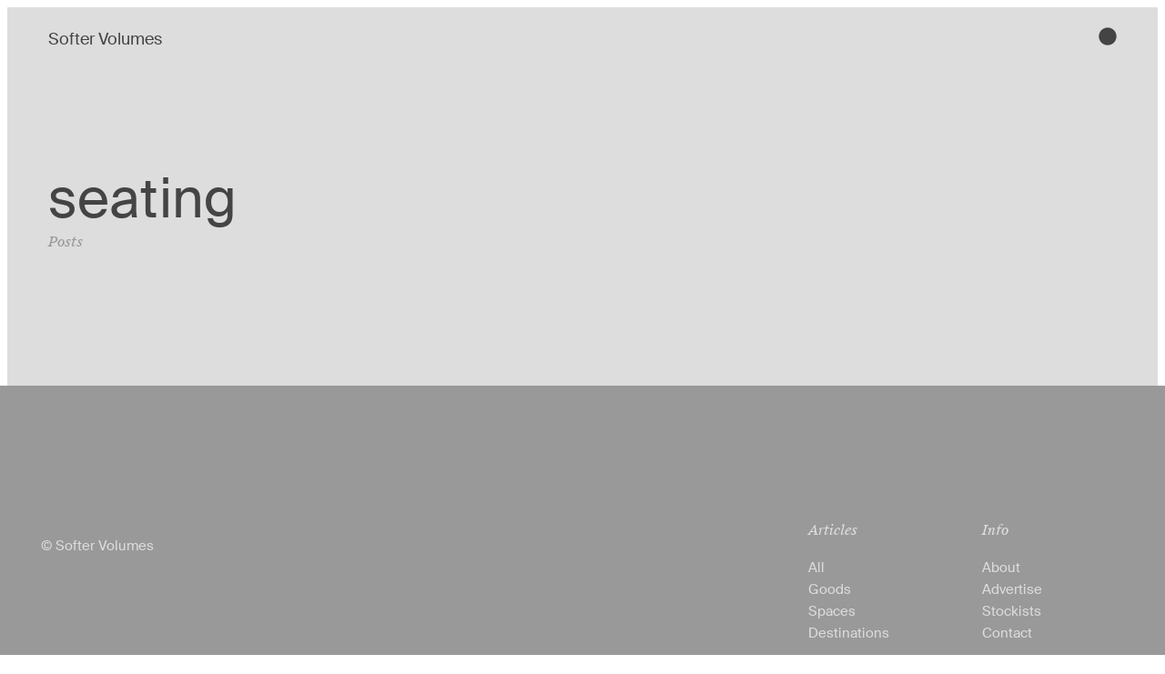

--- FILE ---
content_type: text/html; charset=UTF-8
request_url: https://softervolumes.com/tag/seating/
body_size: 41143
content:
<!DOCTYPE html>
<html lang="en-AU" dir="ltr">
<head>
	<meta charset="UTF-8">
	<meta name="viewport" content="width=device-width, initial-scale=1.0, viewport-fit=cover"/>			<title>
			seating Archives | Softer Volumes		</title>
		<meta name="viewport" content="width=device-width, initial-scale=1"/>
<meta name='robots' content='index, follow, max-image-preview:large, max-snippet:-1, max-video-preview:-1'/>

<!-- Google Tag Manager for WordPress by gtm4wp.com -->
<script data-cfasync="false" data-pagespeed-no-defer>var gtm4wp_datalayer_name="dataLayer";var dataLayer=dataLayer||[];const gtm4wp_use_sku_instead=false;const gtm4wp_id_prefix='';const gtm4wp_remarketing=false;const gtm4wp_eec=true;const gtm4wp_classicec=false;const gtm4wp_currency='AUD';const gtm4wp_product_per_impression=false;const gtm4wp_needs_shipping_address=false;const gtm4wp_business_vertical='retail';const gtm4wp_business_vertical_id='id';const gtm4wp_clear_ecommerce=false;</script>
<!-- End Google Tag Manager for WordPress by gtm4wp.com --><script>window._wca=window._wca||[];</script>

	<link rel="canonical" href="https://softervolumes.com/tag/seating/"/>
	<meta property="og:locale" content="en_US"/>
	<meta property="og:type" content="article"/>
	<meta property="og:title" content="seating Archives | Softer Volumes"/>
	<meta property="og:url" content="https://softervolumes.com/tag/seating/"/>
	<meta property="og:site_name" content="Softer Volumes"/>
	<meta name="twitter:card" content="summary_large_image"/>
	<script type="application/ld+json" class="yoast-schema-graph">{"@context":"https://schema.org","@graph":[{"@type":"CollectionPage","@id":"https://softervolumes.com/tag/seating/","url":"https://softervolumes.com/tag/seating/","name":"seating Archives | Softer Volumes","isPartOf":{"@id":"https://softervolumes.com/#website"},"breadcrumb":{"@id":"https://softervolumes.com/tag/seating/#breadcrumb"},"inLanguage":"en-AU"},{"@type":"BreadcrumbList","@id":"https://softervolumes.com/tag/seating/#breadcrumb","itemListElement":[{"@type":"ListItem","position":1,"name":"Home","item":"https://softervolumes.com/"},{"@type":"ListItem","position":2,"name":"seating"}]},{"@type":"WebSite","@id":"https://softervolumes.com/#website","url":"https://softervolumes.com/","name":"Softer Volumes","description":"Purposeful contemporary design and enriching travel experiences.","publisher":{"@id":"https://softervolumes.com/#organization"},"potentialAction":[{"@type":"SearchAction","target":{"@type":"EntryPoint","urlTemplate":"https://softervolumes.com/?s={search_term_string}"},"query-input":"required name=search_term_string"}],"inLanguage":"en-AU"},{"@type":"Organization","@id":"https://softervolumes.com/#organization","name":"Softer Volumes","url":"https://softervolumes.com/","logo":{"@type":"ImageObject","inLanguage":"en-AU","@id":"https://softervolumes.com/#/schema/logo/image/","url":"https://softervolumes.com/wp-content/uploads/2021/03/softer-volumes-favicon.png","contentUrl":"https://softervolumes.com/wp-content/uploads/2021/03/softer-volumes-favicon.png","width":512,"height":512,"caption":"Softer Volumes"},"image":{"@id":"https://softervolumes.com/#/schema/logo/image/"},"sameAs":["https://www.facebook.com/softervolumes","https://www.instagram.com/softervolumes/"]}]}</script>


<title>seating Archives | Softer Volumes</title>
<link rel='dns-prefetch' href='//static.klaviyo.com'/>
<link rel='dns-prefetch' href='//stats.wp.com'/>
<link rel="alternate" type="application/rss+xml" title="Softer Volumes &raquo; Feed" href="https://softervolumes.com/feed/"/>
<link rel="alternate" type="application/rss+xml" title="Softer Volumes &raquo; Comments Feed" href="https://softervolumes.com/comments/feed/"/>
<link rel="alternate" type="application/rss+xml" title="Softer Volumes &raquo; seating Tag Feed" href="https://softervolumes.com/tag/seating/feed/"/>
<style id='wp-img-auto-sizes-contain-inline-css'>img:is([sizes=auto i],[sizes^="auto," i]){contain-intrinsic-size:3000px 1500px}</style>
<link rel='stylesheet' id='flexible-shipping-free-shipping-notice-block-integration-blocks-integration-frontend-css' href='https://softervolumes.com/wp-content/plugins/flexible-shipping/assets/blocks/free-shipping-notice-block-integration/style-index.css?ver=1706844370' media='all'/>
<link rel='stylesheet' id='flexible-shipping-free-shipping-notice-block-integration-blocks-integration-editor-css' href='https://softervolumes.com/wp-content/plugins/flexible-shipping/assets/blocks/free-shipping-notice-block-integration/style-index.css?ver=1706844370' media='all'/>
<style id='cf-frontend-style-inline-css'>@font-face{font-family:'Suisse';font-weight:400;font-display:auto;src:url(https://softervolumes.com/wp-content/uploads/2021/02/SuisseIntl-Regular-WebS-1.woff2) format('woff2') , url(https://softervolumes.com/wp-content/uploads/2021/02/SuisseIntl-Regular-WebS.woff) format('woff') , url(https://softervolumes.com/wp-content/uploads/2021/02/SuisseIntl-Regular-WebS.ttf) format('truetype') , url(https://softervolumes.com/wp-content/uploads/2021/02/SuisseIntl-Regular-WebS.eot?#iefix) format('embedded-opentype') , url(https://softervolumes.com/wp-content/uploads/2021/02/SuisseIntl-Regular-WebS.svg) format('svg') , url(https://softervolumes.com/wp-content/uploads/2021/03/SuisseIntl-Regular.otf) format('OpenType')}</style>
<style id='wp-emoji-styles-inline-css'>img.wp-smiley,img.emoji{display:inline!important;border:none!important;box-shadow:none!important;height:1em!important;width:1em!important;margin:0 .07em!important;vertical-align:-.1em!important;background:none!important;padding:0!important}</style>
<style id='wp-block-library-inline-css'>:root{--wp-block-synced-color:#7a00df;--wp-block-synced-color--rgb:122 , 0 , 223;--wp-bound-block-color:var(--wp-block-synced-color);--wp-editor-canvas-background:#ddd;--wp-admin-theme-color:#007cba;--wp-admin-theme-color--rgb:0 , 124 , 186;--wp-admin-theme-color-darker-10:#006ba1;--wp-admin-theme-color-darker-10--rgb:0 , 107 , 160.5;--wp-admin-theme-color-darker-20:#005a87;--wp-admin-theme-color-darker-20--rgb:0 , 90 , 135;--wp-admin-border-width-focus:2px}@media (min-resolution:192dpi){:root{--wp-admin-border-width-focus:1.5px}}.wp-element-button{cursor:pointer}:root .has-very-light-gray-background-color{background-color:#eee}:root .has-very-dark-gray-background-color{background-color:#313131}:root .has-very-light-gray-color{color:#eee}:root .has-very-dark-gray-color{color:#313131}:root .has-vivid-green-cyan-to-vivid-cyan-blue-gradient-background{background:linear-gradient(135deg,#00d084,#0693e3)}:root .has-purple-crush-gradient-background{background:linear-gradient(135deg,#34e2e4,#4721fb 50%,#ab1dfe)}:root .has-hazy-dawn-gradient-background{background:linear-gradient(135deg,#faaca8,#dad0ec)}:root .has-subdued-olive-gradient-background{background:linear-gradient(135deg,#fafae1,#67a671)}:root .has-atomic-cream-gradient-background{background:linear-gradient(135deg,#fdd79a,#004a59)}:root .has-nightshade-gradient-background{background:linear-gradient(135deg,#330968,#31cdcf)}:root .has-midnight-gradient-background{background:linear-gradient(135deg,#020381,#2874fc)}:root{--wp--preset--font-size--normal:16px;--wp--preset--font-size--huge:42px}.has-regular-font-size{font-size:1em}.has-larger-font-size{font-size:2.625em}.has-normal-font-size{font-size:var(--wp--preset--font-size--normal)}.has-huge-font-size{font-size:var(--wp--preset--font-size--huge)}.has-text-align-center{text-align:center}.has-text-align-left{text-align:left}.has-text-align-right{text-align:right}.has-fit-text{white-space:nowrap!important}#end-resizable-editor-section{display:none}.aligncenter{clear:both}.items-justified-left{justify-content:flex-start}.items-justified-center{justify-content:center}.items-justified-right{justify-content:flex-end}.items-justified-space-between{justify-content:space-between}.screen-reader-text{border:0;clip-path:inset(50%);height:1px;margin:-1px;overflow:hidden;padding:0;position:absolute;width:1px;word-wrap:normal!important}.screen-reader-text:focus{background-color:#ddd;clip-path:none;color:#444;display:block;font-size:1em;height:auto;left:5px;line-height:normal;padding:15px 23px 14px;text-decoration:none;top:5px;width:auto;z-index:100000}html :where(.has-border-color){border-style:solid}html :where([style*=border-top-color]){border-top-style:solid}html :where([style*=border-right-color]){border-right-style:solid}html :where([style*=border-bottom-color]){border-bottom-style:solid}html :where([style*=border-left-color]){border-left-style:solid}html :where([style*=border-width]){border-style:solid}html :where([style*=border-top-width]){border-top-style:solid}html :where([style*=border-right-width]){border-right-style:solid}html :where([style*=border-bottom-width]){border-bottom-style:solid}html :where([style*=border-left-width]){border-left-style:solid}html :where(img[class*=wp-image-]){height:auto;max-width:100%}:where(figure){margin:0 0 1em}html :where(.is-position-sticky){--wp-admin--admin-bar--position-offset:var(--wp-admin--admin-bar--height,0)}@media screen and (max-width:600px){html :where(.is-position-sticky){--wp-admin--admin-bar--position-offset:0}}.has-text-align-justify{text-align:justify}</style>
<style id='global-styles-inline-css'>:root{--wp--preset--aspect-ratio--square:1;--wp--preset--aspect-ratio--4-3: 4/3;--wp--preset--aspect-ratio--3-4: 3/4;--wp--preset--aspect-ratio--3-2: 3/2;--wp--preset--aspect-ratio--2-3: 2/3;--wp--preset--aspect-ratio--16-9: 16/9;--wp--preset--aspect-ratio--9-16: 9/16;--wp--preset--color--black:#000;--wp--preset--color--cyan-bluish-gray:#abb8c3;--wp--preset--color--white:#fff;--wp--preset--color--pale-pink:#f78da7;--wp--preset--color--vivid-red:#cf2e2e;--wp--preset--color--luminous-vivid-orange:#ff6900;--wp--preset--color--luminous-vivid-amber:#fcb900;--wp--preset--color--light-green-cyan:#7bdcb5;--wp--preset--color--vivid-green-cyan:#00d084;--wp--preset--color--pale-cyan-blue:#8ed1fc;--wp--preset--color--vivid-cyan-blue:#0693e3;--wp--preset--color--vivid-purple:#9b51e0;--wp--preset--color--base:#f9f9f9;--wp--preset--color--base-2:#fff;--wp--preset--color--contrast:#111;--wp--preset--color--contrast-2:#636363;--wp--preset--color--contrast-3:#a4a4a4;--wp--preset--color--accent:#cfcabe;--wp--preset--color--accent-2:#c2a990;--wp--preset--color--accent-3:#d8613c;--wp--preset--color--accent-4:#b1c5a4;--wp--preset--color--accent-5:#b5bdbc;--wp--preset--gradient--vivid-cyan-blue-to-vivid-purple:linear-gradient(135deg,#0693e3 0%,#9b51e0 100%);--wp--preset--gradient--light-green-cyan-to-vivid-green-cyan:linear-gradient(135deg,#7adcb4 0%,#00d082 100%);--wp--preset--gradient--luminous-vivid-amber-to-luminous-vivid-orange:linear-gradient(135deg,#fcb900 0%,#ff6900 100%);--wp--preset--gradient--luminous-vivid-orange-to-vivid-red:linear-gradient(135deg,#ff6900 0%,#cf2e2e 100%);--wp--preset--gradient--very-light-gray-to-cyan-bluish-gray:linear-gradient(135deg,#eee 0%,#a9b8c3 100%);--wp--preset--gradient--cool-to-warm-spectrum:linear-gradient(135deg,#4aeadc 0%,#9778d1 20%,#cf2aba 40%,#ee2c82 60%,#fb6962 80%,#fef84c 100%);--wp--preset--gradient--blush-light-purple:linear-gradient(135deg,#ffceec 0%,#9896f0 100%);--wp--preset--gradient--blush-bordeaux:linear-gradient(135deg,#fecda5 0%,#fe2d2d 50%,#6b003e 100%);--wp--preset--gradient--luminous-dusk:linear-gradient(135deg,#ffcb70 0%,#c751c0 50%,#4158d0 100%);--wp--preset--gradient--pale-ocean:linear-gradient(135deg,#fff5cb 0%,#b6e3d4 50%,#33a7b5 100%);--wp--preset--gradient--electric-grass:linear-gradient(135deg,#caf880 0%,#71ce7e 100%);--wp--preset--gradient--midnight:linear-gradient(135deg,#020381 0%,#2874fc 100%);--wp--preset--gradient--gradient-1:linear-gradient(to bottom,#cfcabe 0%,#f9f9f9 100%);--wp--preset--gradient--gradient-2:linear-gradient(to bottom,#c2a990 0%,#f9f9f9 100%);--wp--preset--gradient--gradient-3:linear-gradient(to bottom,#d8613c 0%,#f9f9f9 100%);--wp--preset--gradient--gradient-4:linear-gradient(to bottom,#b1c5a4 0%,#f9f9f9 100%);--wp--preset--gradient--gradient-5:linear-gradient(to bottom,#b5bdbc 0%,#f9f9f9 100%);--wp--preset--gradient--gradient-6:linear-gradient(to bottom,#a4a4a4 0%,#f9f9f9 100%);--wp--preset--gradient--gradient-7:linear-gradient(to bottom,#cfcabe 50%,#f9f9f9 50%);--wp--preset--gradient--gradient-8:linear-gradient(to bottom,#c2a990 50%,#f9f9f9 50%);--wp--preset--gradient--gradient-9:linear-gradient(to bottom,#d8613c 50%,#f9f9f9 50%);--wp--preset--gradient--gradient-10:linear-gradient(to bottom,#b1c5a4 50%,#f9f9f9 50%);--wp--preset--gradient--gradient-11:linear-gradient(to bottom,#b5bdbc 50%,#f9f9f9 50%);--wp--preset--gradient--gradient-12:linear-gradient(to bottom,#a4a4a4 50%,#f9f9f9 50%);--wp--preset--font-size--small:.9rem;--wp--preset--font-size--medium:1.05rem;--wp--preset--font-size--large: clamp(1.39rem, 1.39rem + ((1vw - 0.2rem) * 0.767), 1.85rem);--wp--preset--font-size--x-large: clamp(1.85rem, 1.85rem + ((1vw - 0.2rem) * 1.083), 2.5rem);--wp--preset--font-size--xx-large: clamp(2.5rem, 2.5rem + ((1vw - 0.2rem) * 1.283), 3.27rem);--wp--preset--font-family--body:"Inter" , sans-serif;--wp--preset--font-family--heading:Cardo;--wp--preset--font-family--system-sans-serif:-apple-system , BlinkMacSystemFont , avenir next , avenir , segoe ui , helvetica neue , helvetica , Cantarell , Ubuntu , roboto , noto , arial , sans-serif;--wp--preset--font-family--system-serif:Iowan Old Style , Apple Garamond , Baskerville , Times New Roman , Droid serif , Times , Source serif Pro , serif , Apple Color Emoji , Segoe UI Emoji , Segoe UI Symbol;--wp--preset--font-family--suisse:Suisse;--wp--preset--spacing--20:min(1.5rem,2vw);--wp--preset--spacing--30:min(2.5rem,3vw);--wp--preset--spacing--40:min(4rem,5vw);--wp--preset--spacing--50:min(6.5rem,8vw);--wp--preset--spacing--60:min(10.5rem,13vw);--wp--preset--spacing--70:3.38rem;--wp--preset--spacing--80:5.06rem;--wp--preset--spacing--10:1rem;--wp--preset--shadow--natural:6px 6px 9px rgba(0,0,0,.2);--wp--preset--shadow--deep:12px 12px 50px rgba(0,0,0,.4);--wp--preset--shadow--sharp:6px 6px 0 rgba(0,0,0,.2);--wp--preset--shadow--outlined:6px 6px 0 -3px #fff , 6px 6px #000;--wp--preset--shadow--crisp:6px 6px 0 #000}:root{--wp--style--global--content-size:620px;--wp--style--global--wide-size:1280px}:where(body) {margin:0}.wp-site-blocks{padding-top:var(--wp--style--root--padding-top);padding-bottom:var(--wp--style--root--padding-bottom)}.has-global-padding{padding-right:var(--wp--style--root--padding-right);padding-left:var(--wp--style--root--padding-left)}.has-global-padding>.alignfull{margin-right: calc(var(--wp--style--root--padding-right) * -1);margin-left: calc(var(--wp--style--root--padding-left) * -1)}.has-global-padding :where(:not(.alignfull.is-layout-flow) > .has-global-padding:not(.wp-block-block, .alignfull)) {padding-right:0;padding-left:0}.has-global-padding :where(:not(.alignfull.is-layout-flow) > .has-global-padding:not(.wp-block-block, .alignfull)) > .alignfull {margin-left:0;margin-right:0}.wp-site-blocks>.alignleft{float:left;margin-right:2em}.wp-site-blocks>.alignright{float:right;margin-left:2em}.wp-site-blocks>.aligncenter{justify-content:center;margin-left:auto;margin-right:auto}:where(.wp-site-blocks) > * {margin-block-start:1.2rem;margin-block-end:0}:where(.wp-site-blocks) > :first-child {margin-block-start:0}:where(.wp-site-blocks) > :last-child {margin-block-end:0}:root{--wp--style--block-gap:1.2rem}:root :where(.is-layout-flow) > :first-child{margin-block-start:0}:root :where(.is-layout-flow) > :last-child{margin-block-end:0}:root :where(.is-layout-flow) > *{margin-block-start:1.2rem;margin-block-end:0}:root :where(.is-layout-constrained) > :first-child{margin-block-start:0}:root :where(.is-layout-constrained) > :last-child{margin-block-end:0}:root :where(.is-layout-constrained) > *{margin-block-start:1.2rem;margin-block-end:0}:root :where(.is-layout-flex){gap:1.2rem}:root :where(.is-layout-grid){gap:1.2rem}.is-layout-flow>.alignleft{float:left;margin-inline-start:0;margin-inline-end:2em}.is-layout-flow>.alignright{float:right;margin-inline-start:2em;margin-inline-end:0}.is-layout-flow>.aligncenter{margin-left:auto!important;margin-right:auto!important}.is-layout-constrained>.alignleft{float:left;margin-inline-start:0;margin-inline-end:2em}.is-layout-constrained>.alignright{float:right;margin-inline-start:2em;margin-inline-end:0}.is-layout-constrained>.aligncenter{margin-left:auto!important;margin-right:auto!important}.is-layout-constrained > :where(:not(.alignleft):not(.alignright):not(.alignfull)){max-width:var(--wp--style--global--content-size);margin-left:auto!important;margin-right:auto!important}.is-layout-constrained>.alignwide{max-width:var(--wp--style--global--wide-size)}body .is-layout-flex{display:flex}.is-layout-flex{flex-wrap:wrap;align-items:center}.is-layout-flex > :is(*, div){margin:0}body .is-layout-grid{display:grid}.is-layout-grid > :is(*, div){margin:0}body{background-color:var(--wp--preset--color--base);color:var(--wp--preset--color--contrast);font-family: var(--wp--preset--font-family--body);font-size:var(--wp--preset--font-size--medium);font-style:normal;font-weight:400;line-height:1.55;--wp--style--root--padding-top:0;--wp--style--root--padding-right:var(--wp--preset--spacing--50);--wp--style--root--padding-bottom:0;--wp--style--root--padding-left:var(--wp--preset--spacing--50)}a:where(:not(.wp-element-button)){color:var(--wp--preset--color--contrast);text-decoration:underline}:root :where(a:where(:not(.wp-element-button)):hover){text-decoration:none}h1,h2,h3,h4,h5,h6{color:var(--wp--preset--color--contrast);font-family: var(--wp--preset--font-family--heading);font-weight:400;line-height:1.2}h1{font-size:var(--wp--preset--font-size--xx-large);line-height:1.15}h2{font-size:var(--wp--preset--font-size--x-large)}h3{font-size:var(--wp--preset--font-size--large)}h4{font-size: clamp(1.1rem, 1.1rem + ((1vw - 0.2rem) * 0.767), 1.5rem)}h5{font-size:var(--wp--preset--font-size--medium)}h6{font-size:var(--wp--preset--font-size--small)}:root :where(.wp-element-button, .wp-block-button__link){background-color:var(--wp--preset--color--contrast);border-radius:.33rem;border-color:var(--wp--preset--color--contrast);border-width:0;color:var(--wp--preset--color--base);font-family:inherit;font-size:var(--wp--preset--font-size--small);font-style:normal;font-weight:500;letter-spacing:inherit;line-height:inherit;padding-top:.6rem;padding-right:1rem;padding-bottom:.6rem;padding-left:1rem;text-decoration:none;text-transform:inherit}:root :where(.wp-element-button:hover, .wp-block-button__link:hover){background-color:var(--wp--preset--color--contrast-2);border-color:var(--wp--preset--color--contrast-2);color:var(--wp--preset--color--base)}:root :where(.wp-element-button:focus, .wp-block-button__link:focus){background-color:var(--wp--preset--color--contrast-2);border-color:var(--wp--preset--color--contrast-2);color:var(--wp--preset--color--base);outline-color:var(--wp--preset--color--contrast);outline-offset:2px;outline-style:dotted;outline-width:1px}:root :where(.wp-element-button:active, .wp-block-button__link:active){background-color:var(--wp--preset--color--contrast);color:var(--wp--preset--color--base)}:root :where(.wp-element-caption, .wp-block-audio figcaption, .wp-block-embed figcaption, .wp-block-gallery figcaption, .wp-block-image figcaption, .wp-block-table figcaption, .wp-block-video figcaption){color:var(--wp--preset--color--contrast-2);font-family: var(--wp--preset--font-family--body);font-size:.8rem}.has-black-color{color:var(--wp--preset--color--black)!important}.has-cyan-bluish-gray-color{color:var(--wp--preset--color--cyan-bluish-gray)!important}.has-white-color{color:var(--wp--preset--color--white)!important}.has-pale-pink-color{color:var(--wp--preset--color--pale-pink)!important}.has-vivid-red-color{color:var(--wp--preset--color--vivid-red)!important}.has-luminous-vivid-orange-color{color:var(--wp--preset--color--luminous-vivid-orange)!important}.has-luminous-vivid-amber-color{color:var(--wp--preset--color--luminous-vivid-amber)!important}.has-light-green-cyan-color{color:var(--wp--preset--color--light-green-cyan)!important}.has-vivid-green-cyan-color{color:var(--wp--preset--color--vivid-green-cyan)!important}.has-pale-cyan-blue-color{color:var(--wp--preset--color--pale-cyan-blue)!important}.has-vivid-cyan-blue-color{color:var(--wp--preset--color--vivid-cyan-blue)!important}.has-vivid-purple-color{color:var(--wp--preset--color--vivid-purple)!important}.has-base-color{color:var(--wp--preset--color--base)!important}.has-base-2-color{color:var(--wp--preset--color--base-2)!important}.has-contrast-color{color:var(--wp--preset--color--contrast)!important}.has-contrast-2-color{color:var(--wp--preset--color--contrast-2)!important}.has-contrast-3-color{color:var(--wp--preset--color--contrast-3)!important}.has-accent-color{color:var(--wp--preset--color--accent)!important}.has-accent-2-color{color:var(--wp--preset--color--accent-2)!important}.has-accent-3-color{color:var(--wp--preset--color--accent-3)!important}.has-accent-4-color{color:var(--wp--preset--color--accent-4)!important}.has-accent-5-color{color:var(--wp--preset--color--accent-5)!important}.has-black-background-color{background-color:var(--wp--preset--color--black)!important}.has-cyan-bluish-gray-background-color{background-color:var(--wp--preset--color--cyan-bluish-gray)!important}.has-white-background-color{background-color:var(--wp--preset--color--white)!important}.has-pale-pink-background-color{background-color:var(--wp--preset--color--pale-pink)!important}.has-vivid-red-background-color{background-color:var(--wp--preset--color--vivid-red)!important}.has-luminous-vivid-orange-background-color{background-color:var(--wp--preset--color--luminous-vivid-orange)!important}.has-luminous-vivid-amber-background-color{background-color:var(--wp--preset--color--luminous-vivid-amber)!important}.has-light-green-cyan-background-color{background-color:var(--wp--preset--color--light-green-cyan)!important}.has-vivid-green-cyan-background-color{background-color:var(--wp--preset--color--vivid-green-cyan)!important}.has-pale-cyan-blue-background-color{background-color:var(--wp--preset--color--pale-cyan-blue)!important}.has-vivid-cyan-blue-background-color{background-color:var(--wp--preset--color--vivid-cyan-blue)!important}.has-vivid-purple-background-color{background-color:var(--wp--preset--color--vivid-purple)!important}.has-base-background-color{background-color:var(--wp--preset--color--base)!important}.has-base-2-background-color{background-color:var(--wp--preset--color--base-2)!important}.has-contrast-background-color{background-color:var(--wp--preset--color--contrast)!important}.has-contrast-2-background-color{background-color:var(--wp--preset--color--contrast-2)!important}.has-contrast-3-background-color{background-color:var(--wp--preset--color--contrast-3)!important}.has-accent-background-color{background-color:var(--wp--preset--color--accent)!important}.has-accent-2-background-color{background-color:var(--wp--preset--color--accent-2)!important}.has-accent-3-background-color{background-color:var(--wp--preset--color--accent-3)!important}.has-accent-4-background-color{background-color:var(--wp--preset--color--accent-4)!important}.has-accent-5-background-color{background-color:var(--wp--preset--color--accent-5)!important}.has-black-border-color{border-color:var(--wp--preset--color--black)!important}.has-cyan-bluish-gray-border-color{border-color:var(--wp--preset--color--cyan-bluish-gray)!important}.has-white-border-color{border-color:var(--wp--preset--color--white)!important}.has-pale-pink-border-color{border-color:var(--wp--preset--color--pale-pink)!important}.has-vivid-red-border-color{border-color:var(--wp--preset--color--vivid-red)!important}.has-luminous-vivid-orange-border-color{border-color:var(--wp--preset--color--luminous-vivid-orange)!important}.has-luminous-vivid-amber-border-color{border-color:var(--wp--preset--color--luminous-vivid-amber)!important}.has-light-green-cyan-border-color{border-color:var(--wp--preset--color--light-green-cyan)!important}.has-vivid-green-cyan-border-color{border-color:var(--wp--preset--color--vivid-green-cyan)!important}.has-pale-cyan-blue-border-color{border-color:var(--wp--preset--color--pale-cyan-blue)!important}.has-vivid-cyan-blue-border-color{border-color:var(--wp--preset--color--vivid-cyan-blue)!important}.has-vivid-purple-border-color{border-color:var(--wp--preset--color--vivid-purple)!important}.has-base-border-color{border-color:var(--wp--preset--color--base)!important}.has-base-2-border-color{border-color:var(--wp--preset--color--base-2)!important}.has-contrast-border-color{border-color:var(--wp--preset--color--contrast)!important}.has-contrast-2-border-color{border-color:var(--wp--preset--color--contrast-2)!important}.has-contrast-3-border-color{border-color:var(--wp--preset--color--contrast-3)!important}.has-accent-border-color{border-color:var(--wp--preset--color--accent)!important}.has-accent-2-border-color{border-color:var(--wp--preset--color--accent-2)!important}.has-accent-3-border-color{border-color:var(--wp--preset--color--accent-3)!important}.has-accent-4-border-color{border-color:var(--wp--preset--color--accent-4)!important}.has-accent-5-border-color{border-color:var(--wp--preset--color--accent-5)!important}.has-vivid-cyan-blue-to-vivid-purple-gradient-background{background:var(--wp--preset--gradient--vivid-cyan-blue-to-vivid-purple)!important}.has-light-green-cyan-to-vivid-green-cyan-gradient-background{background:var(--wp--preset--gradient--light-green-cyan-to-vivid-green-cyan)!important}.has-luminous-vivid-amber-to-luminous-vivid-orange-gradient-background{background:var(--wp--preset--gradient--luminous-vivid-amber-to-luminous-vivid-orange)!important}.has-luminous-vivid-orange-to-vivid-red-gradient-background{background:var(--wp--preset--gradient--luminous-vivid-orange-to-vivid-red)!important}.has-very-light-gray-to-cyan-bluish-gray-gradient-background{background:var(--wp--preset--gradient--very-light-gray-to-cyan-bluish-gray)!important}.has-cool-to-warm-spectrum-gradient-background{background:var(--wp--preset--gradient--cool-to-warm-spectrum)!important}.has-blush-light-purple-gradient-background{background:var(--wp--preset--gradient--blush-light-purple)!important}.has-blush-bordeaux-gradient-background{background:var(--wp--preset--gradient--blush-bordeaux)!important}.has-luminous-dusk-gradient-background{background:var(--wp--preset--gradient--luminous-dusk)!important}.has-pale-ocean-gradient-background{background:var(--wp--preset--gradient--pale-ocean)!important}.has-electric-grass-gradient-background{background:var(--wp--preset--gradient--electric-grass)!important}.has-midnight-gradient-background{background:var(--wp--preset--gradient--midnight)!important}.has-gradient-1-gradient-background{background:var(--wp--preset--gradient--gradient-1)!important}.has-gradient-2-gradient-background{background:var(--wp--preset--gradient--gradient-2)!important}.has-gradient-3-gradient-background{background:var(--wp--preset--gradient--gradient-3)!important}.has-gradient-4-gradient-background{background:var(--wp--preset--gradient--gradient-4)!important}.has-gradient-5-gradient-background{background:var(--wp--preset--gradient--gradient-5)!important}.has-gradient-6-gradient-background{background:var(--wp--preset--gradient--gradient-6)!important}.has-gradient-7-gradient-background{background:var(--wp--preset--gradient--gradient-7)!important}.has-gradient-8-gradient-background{background:var(--wp--preset--gradient--gradient-8)!important}.has-gradient-9-gradient-background{background:var(--wp--preset--gradient--gradient-9)!important}.has-gradient-10-gradient-background{background:var(--wp--preset--gradient--gradient-10)!important}.has-gradient-11-gradient-background{background:var(--wp--preset--gradient--gradient-11)!important}.has-gradient-12-gradient-background{background:var(--wp--preset--gradient--gradient-12)!important}.has-small-font-size{font-size:var(--wp--preset--font-size--small)!important}.has-medium-font-size{font-size:var(--wp--preset--font-size--medium)!important}.has-large-font-size{font-size:var(--wp--preset--font-size--large)!important}.has-x-large-font-size{font-size:var(--wp--preset--font-size--x-large)!important}.has-xx-large-font-size{font-size:var(--wp--preset--font-size--xx-large)!important}.has-body-font-family{font-family: var(--wp--preset--font-family--body) !important}.has-heading-font-family{font-family: var(--wp--preset--font-family--heading) !important}.has-system-sans-serif-font-family{font-family: var(--wp--preset--font-family--system-sans-serif) !important}.has-system-serif-font-family{font-family: var(--wp--preset--font-family--system-serif) !important}.has-suisse-font-family{font-family: var(--wp--preset--font-family--suisse) !important}@media only screen and (min-width: 1240px), {
        .image-padding {
            padding: 75px;
        }
    }@media only screen and (min-width: 1240px), {
        .image-padding-single {
            padding-left: 220px !important;
            padding-right: 220px !important;
        }
    }.lazy-loaded{-webkit-transition:opacity 1s;-moz-transition:opacity 1s;-ms-transition:opacity 1s;-o-transition:opacity 1s;transition:opacity 1s;opacity:1!important}.lazy-hidden,.entry img.lazy-hidden,img.thumbnail.lazy-hidden{background-color:transparent!important}@media (min-width:782px){.wp-block-column:not(:first-child) {margin-left:75px}}.grecaptcha-badge{visibility:hidden}@media (max-width:1024px){.elementor-element.elementor-products-grid ul.products{grid-template-columns:repeat(1,1fr)}}.woocommerce-store-notice,p.demo_store{background-color:#999}p.woocommerce-store-notice.demo_store{bottom:0;top:auto;position:fixed;margin-bottom:0}.page-id-80779 .ast-oembed-container embed,.ast-oembed-container iframe,.ast-oembed-container object{height:93.8%}.woocommerce a.added_to_cart{padding-left:.5em}</style>
<style id='wp-block-template-skip-link-inline-css'>.skip-link.screen-reader-text{border:0;clip-path:inset(50%);height:1px;margin:-1px;overflow:hidden;padding:0;position:absolute!important;width:1px;word-wrap:normal!important}.skip-link.screen-reader-text:focus{background-color:#eee;clip-path:none;color:#444;display:block;font-size:1em;height:auto;left:5px;line-height:normal;padding:15px 23px 14px;text-decoration:none;top:5px;width:auto;z-index:100000}</style>
<link rel='stylesheet' id='contact-form-7-css' href='https://softervolumes.com/wp-content/plugins/contact-form-7/includes/css/styles.css?ver=5.8.6' media='all'/>
<link rel='stylesheet' id='woocommerce-layout-css' href='https://softervolumes.com/wp-content/plugins/woocommerce/assets/css/woocommerce-layout.css?ver=9.1.5' media='all'/>
<style id='woocommerce-layout-inline-css'>.infinite-scroll .woocommerce-pagination{display:none}</style>
<link rel='stylesheet' id='woocommerce-smallscreen-css' href='https://softervolumes.com/wp-content/plugins/woocommerce/assets/css/woocommerce-smallscreen.css?ver=9.1.5' media='only screen and (max-width: 768px)'/>
<link rel='stylesheet' id='woocommerce-general-css' href='https://softervolumes.com/wp-content/plugins/woocommerce/assets/css/woocommerce.css?ver=9.1.5' media='all'/>
<link rel='stylesheet' id='woocommerce-blocktheme-css' href='https://softervolumes.com/wp-content/plugins/woocommerce/assets/css/woocommerce-blocktheme.css?ver=9.1.5' media='all'/>
<style id='woocommerce-inline-inline-css'>.woocommerce form .form-row .required{visibility:visible}.woocommerce form .form-row .required{visibility:visible}</style>
<link rel='stylesheet' id='gateway-css' href='https://softervolumes.com/wp-content/plugins/woocommerce-paypal-payments/modules/ppcp-button/assets/css/gateway.css?ver=2.8.2' media='all'/>
<link rel='stylesheet' id='woosb-frontend-css' href='https://softervolumes.com/wp-content/plugins/woo-product-bundle/assets/css/frontend.css?ver=7.3.7' media='all'/>
<link rel='stylesheet' id='elementor-lazyload-css' href='https://softervolumes.com/wp-content/plugins/elementor/assets/css/modules/lazyload/frontend.min.css?ver=3.19.0' media='all'/>
<link rel='stylesheet' id='elementor-frontend-css' href='https://softervolumes.com/wp-content/plugins/elementor/assets/css/frontend.min.css?ver=3.19.0' media='all'/>
<style id='elementor-frontend-inline-css'>
.elementor-kit-10{--e-global-color-primary:#444444;--e-global-color-secondary:#DDDDDD;--e-global-color-text:#444444;--e-global-color-accent:#999999;--e-global-typography-primary-font-family:"Suisse Intl";--e-global-typography-secondary-font-family:"Suisse Intl";--e-global-typography-text-font-family:"Suisse Intl";font-family:"Suisse Intl", sans-serif;font-size:15px;}.elementor-kit-10 p{margin-bottom:1.7em;}.elementor-kit-10 a{color:#444444;}.elementor-kit-10 h1{font-family:"Suisse Intl", sans-serif;font-size:42px;line-height:1.2em;}.elementor-kit-10 h2{font-family:"Suisse Intl", sans-serif;line-height:1.2em;}.elementor-kit-10 h3{font-family:"Suisse Intl", sans-serif;line-height:1.2em;}.elementor-kit-10 h4{font-family:"Suisse Intl", sans-serif;line-height:1.2em;}.elementor-kit-10 h5{font-family:"Suisse Intl", sans-serif;font-size:18px;line-height:1.2em;}.elementor-kit-10 h6{font-family:"Suisse Intl", sans-serif;}.elementor-section.elementor-section-boxed > .elementor-container{max-width:1800px;}.e-con{--container-max-width:1800px;}.elementor-widget:not(:last-child){margin-block-end:20px;}.elementor-element{--widgets-spacing:20px 20px;}{}h1.entry-title{display:var(--page-title-display);}.elementor-kit-10 e-page-transition{background-color:#FFBC7D;}@media(max-width:1024px){.elementor-section.elementor-section-boxed > .elementor-container{max-width:1024px;}.e-con{--container-max-width:1024px;}}@media(max-width:767px){.elementor-section.elementor-section-boxed > .elementor-container{max-width:767px;}.e-con{--container-max-width:767px;}}/* Start Custom Fonts CSS */@font-face {
	font-family: 'Suisse Intl';
	font-style: normal;
	font-weight: bold;
	font-display: auto;
	src: url('https://softervolumes.com/wp-content/uploads/2021/02/SuisseIntl-SemiBold-WebS.eot');
	src: url('https://softervolumes.com/wp-content/uploads/2021/02/SuisseIntl-SemiBold-WebS.eot?#iefix') format('embedded-opentype'),
		url('https://softervolumes.com/wp-content/uploads/2021/02/SuisseIntl-SemiBold-WebS.woff2') format('woff2'),
		url('https://softervolumes.com/wp-content/uploads/2021/02/SuisseIntl-SemiBold-WebS.woff') format('woff'),
		url('https://softervolumes.com/wp-content/uploads/2021/02/SuisseIntl-SemiBold-WebS.ttf') format('truetype'),
		url('https://softervolumes.com/wp-content/uploads/2021/02/SuisseIntl-SemiBold-WebS.svg#SuisseIntl') format('svg');
}
@font-face {
	font-family: 'Suisse Intl';
	font-style: normal;
	font-weight: normal;
	font-display: auto;
	src: url('https://softervolumes.com/wp-content/uploads/2021/02/SuisseIntl-Regular-WebS.eot');
	src: url('https://softervolumes.com/wp-content/uploads/2021/02/SuisseIntl-Regular-WebS.eot?#iefix') format('embedded-opentype'),
		url('https://softervolumes.com/wp-content/uploads/2021/02/SuisseIntl-Regular-WebS-1.woff2') format('woff2'),
		url('https://softervolumes.com/wp-content/uploads/2021/02/SuisseIntl-Regular-WebS.woff') format('woff'),
		url('https://softervolumes.com/wp-content/uploads/2021/02/SuisseIntl-Regular-WebS.ttf') format('truetype'),
		url('https://softervolumes.com/wp-content/uploads/2021/02/SuisseIntl-Regular-WebS.svg#SuisseIntl') format('svg');
}
@font-face {
	font-family: 'Suisse Intl';
	font-style: italic;
	font-weight: normal;
	font-display: auto;
	src: url('https://softervolumes.com/wp-content/uploads/2021/02/SuisseIntl-RegularItalic-WebS.eot');
	src: url('https://softervolumes.com/wp-content/uploads/2021/02/SuisseIntl-RegularItalic-WebS.eot?#iefix') format('embedded-opentype'),
		url('https://softervolumes.com/wp-content/uploads/2021/02/SuisseIntl-RegularItalic-WebS.woff2') format('woff2'),
		url('https://softervolumes.com/wp-content/uploads/2021/02/SuisseIntl-RegularItalic-WebS.woff') format('woff'),
		url('https://softervolumes.com/wp-content/uploads/2021/02/SuisseIntl-RegularItalic-WebS.ttf') format('truetype'),
		url('https://softervolumes.com/wp-content/uploads/2021/02/SuisseIntl-RegularItalic-WebS.svg#SuisseIntl') format('svg');
}
@font-face {
	font-family: 'Suisse Intl';
	font-style: italic;
	font-weight: bold;
	font-display: auto;
	src: url('https://softervolumes.com/wp-content/uploads/2021/02/SuisseIntl-SemiBoldItalic-WebS.eot');
	src: url('https://softervolumes.com/wp-content/uploads/2021/02/SuisseIntl-SemiBoldItalic-WebS.eot?#iefix') format('embedded-opentype'),
		url('https://softervolumes.com/wp-content/uploads/2021/02/SuisseIntl-SemiBold-WebS-1.woff2') format('woff2'),
		url('https://softervolumes.com/wp-content/uploads/2021/02/SuisseIntl-SemiBold-WebS-1.woff') format('woff'),
		url('https://softervolumes.com/wp-content/uploads/2021/02/SuisseIntl-SemiBoldItalic-WebS.ttf') format('truetype'),
		url('https://softervolumes.com/wp-content/uploads/2021/02/SuisseIntl-SemiBoldItalic-WebS.svg#SuisseIntl') format('svg');
}
/* End Custom Fonts CSS */
.elementor-widget-common .eael-protected-content-message{font-family:var( --e-global-typography-secondary-font-family ), sans-serif;}.elementor-widget-common .protected-content-error-msg{font-family:var( --e-global-typography-secondary-font-family ), sans-serif;}.elementor-widget-inner-section .eael-protected-content-message{font-family:var( --e-global-typography-secondary-font-family ), sans-serif;}.elementor-widget-inner-section .protected-content-error-msg{font-family:var( --e-global-typography-secondary-font-family ), sans-serif;}.elementor-widget-heading .elementor-heading-title{color:var( --e-global-color-primary );font-family:var( --e-global-typography-primary-font-family ), sans-serif;}.elementor-widget-heading .eael-protected-content-message{font-family:var( --e-global-typography-secondary-font-family ), sans-serif;}.elementor-widget-heading .protected-content-error-msg{font-family:var( --e-global-typography-secondary-font-family ), sans-serif;}.elementor-widget-image .widget-image-caption{color:var( --e-global-color-text );font-family:var( --e-global-typography-text-font-family ), sans-serif;}.elementor-widget-image .eael-protected-content-message{font-family:var( --e-global-typography-secondary-font-family ), sans-serif;}.elementor-widget-image .protected-content-error-msg{font-family:var( --e-global-typography-secondary-font-family ), sans-serif;}.elementor-widget-text-editor{color:var( --e-global-color-text );font-family:var( --e-global-typography-text-font-family ), sans-serif;}.elementor-widget-text-editor.elementor-drop-cap-view-stacked .elementor-drop-cap{background-color:var( --e-global-color-primary );}.elementor-widget-text-editor.elementor-drop-cap-view-framed .elementor-drop-cap, .elementor-widget-text-editor.elementor-drop-cap-view-default .elementor-drop-cap{color:var( --e-global-color-primary );border-color:var( --e-global-color-primary );}.elementor-widget-text-editor .eael-protected-content-message{font-family:var( --e-global-typography-secondary-font-family ), sans-serif;}.elementor-widget-text-editor .protected-content-error-msg{font-family:var( --e-global-typography-secondary-font-family ), sans-serif;}.elementor-widget-video .eael-protected-content-message{font-family:var( --e-global-typography-secondary-font-family ), sans-serif;}.elementor-widget-video .protected-content-error-msg{font-family:var( --e-global-typography-secondary-font-family ), sans-serif;}.elementor-widget-button .elementor-button{background-color:var( --e-global-color-accent );}.elementor-widget-button .eael-protected-content-message{font-family:var( --e-global-typography-secondary-font-family ), sans-serif;}.elementor-widget-button .protected-content-error-msg{font-family:var( --e-global-typography-secondary-font-family ), sans-serif;}.elementor-widget-divider{--divider-color:var( --e-global-color-secondary );}.elementor-widget-divider .elementor-divider__text{color:var( --e-global-color-secondary );font-family:var( --e-global-typography-secondary-font-family ), sans-serif;}.elementor-widget-divider.elementor-view-stacked .elementor-icon{background-color:var( --e-global-color-secondary );}.elementor-widget-divider.elementor-view-framed .elementor-icon, .elementor-widget-divider.elementor-view-default .elementor-icon{color:var( --e-global-color-secondary );border-color:var( --e-global-color-secondary );}.elementor-widget-divider.elementor-view-framed .elementor-icon, .elementor-widget-divider.elementor-view-default .elementor-icon svg{fill:var( --e-global-color-secondary );}.elementor-widget-divider .eael-protected-content-message{font-family:var( --e-global-typography-secondary-font-family ), sans-serif;}.elementor-widget-divider .protected-content-error-msg{font-family:var( --e-global-typography-secondary-font-family ), sans-serif;}.elementor-widget-spacer .eael-protected-content-message{font-family:var( --e-global-typography-secondary-font-family ), sans-serif;}.elementor-widget-spacer .protected-content-error-msg{font-family:var( --e-global-typography-secondary-font-family ), sans-serif;}.elementor-widget-image-box .elementor-image-box-title{color:var( --e-global-color-primary );font-family:var( --e-global-typography-primary-font-family ), sans-serif;}.elementor-widget-image-box .elementor-image-box-description{color:var( --e-global-color-text );font-family:var( --e-global-typography-text-font-family ), sans-serif;}.elementor-widget-image-box .eael-protected-content-message{font-family:var( --e-global-typography-secondary-font-family ), sans-serif;}.elementor-widget-image-box .protected-content-error-msg{font-family:var( --e-global-typography-secondary-font-family ), sans-serif;}.elementor-widget-google_maps .eael-protected-content-message{font-family:var( --e-global-typography-secondary-font-family ), sans-serif;}.elementor-widget-google_maps .protected-content-error-msg{font-family:var( --e-global-typography-secondary-font-family ), sans-serif;}.elementor-widget-icon.elementor-view-stacked .elementor-icon{background-color:var( --e-global-color-primary );}.elementor-widget-icon.elementor-view-framed .elementor-icon, .elementor-widget-icon.elementor-view-default .elementor-icon{color:var( --e-global-color-primary );border-color:var( --e-global-color-primary );}.elementor-widget-icon.elementor-view-framed .elementor-icon, .elementor-widget-icon.elementor-view-default .elementor-icon svg{fill:var( --e-global-color-primary );}.elementor-widget-icon .eael-protected-content-message{font-family:var( --e-global-typography-secondary-font-family ), sans-serif;}.elementor-widget-icon .protected-content-error-msg{font-family:var( --e-global-typography-secondary-font-family ), sans-serif;}.elementor-widget-icon-box.elementor-view-stacked .elementor-icon{background-color:var( --e-global-color-primary );}.elementor-widget-icon-box.elementor-view-framed .elementor-icon, .elementor-widget-icon-box.elementor-view-default .elementor-icon{fill:var( --e-global-color-primary );color:var( --e-global-color-primary );border-color:var( --e-global-color-primary );}.elementor-widget-icon-box .elementor-icon-box-title{color:var( --e-global-color-primary );}.elementor-widget-icon-box .elementor-icon-box-title, .elementor-widget-icon-box .elementor-icon-box-title a{font-family:var( --e-global-typography-primary-font-family ), sans-serif;}.elementor-widget-icon-box .elementor-icon-box-description{color:var( --e-global-color-text );font-family:var( --e-global-typography-text-font-family ), sans-serif;}.elementor-widget-icon-box .eael-protected-content-message{font-family:var( --e-global-typography-secondary-font-family ), sans-serif;}.elementor-widget-icon-box .protected-content-error-msg{font-family:var( --e-global-typography-secondary-font-family ), sans-serif;}.elementor-widget-star-rating .elementor-star-rating__title{color:var( --e-global-color-text );font-family:var( --e-global-typography-text-font-family ), sans-serif;}.elementor-widget-star-rating .eael-protected-content-message{font-family:var( --e-global-typography-secondary-font-family ), sans-serif;}.elementor-widget-star-rating .protected-content-error-msg{font-family:var( --e-global-typography-secondary-font-family ), sans-serif;}.elementor-widget-image-carousel .eael-protected-content-message{font-family:var( --e-global-typography-secondary-font-family ), sans-serif;}.elementor-widget-image-carousel .protected-content-error-msg{font-family:var( --e-global-typography-secondary-font-family ), sans-serif;}.elementor-widget-image-gallery .eael-protected-content-message{font-family:var( --e-global-typography-secondary-font-family ), sans-serif;}.elementor-widget-image-gallery .protected-content-error-msg{font-family:var( --e-global-typography-secondary-font-family ), sans-serif;}.elementor-widget-icon-list .elementor-icon-list-item:not(:last-child):after{border-color:var( --e-global-color-text );}.elementor-widget-icon-list .elementor-icon-list-icon i{color:var( --e-global-color-primary );}.elementor-widget-icon-list .elementor-icon-list-icon svg{fill:var( --e-global-color-primary );}.elementor-widget-icon-list .elementor-icon-list-item > .elementor-icon-list-text, .elementor-widget-icon-list .elementor-icon-list-item > a{font-family:var( --e-global-typography-text-font-family ), sans-serif;}.elementor-widget-icon-list .elementor-icon-list-text{color:var( --e-global-color-secondary );}.elementor-widget-icon-list .eael-protected-content-message{font-family:var( --e-global-typography-secondary-font-family ), sans-serif;}.elementor-widget-icon-list .protected-content-error-msg{font-family:var( --e-global-typography-secondary-font-family ), sans-serif;}.elementor-widget-counter .elementor-counter-number-wrapper{color:var( --e-global-color-primary );font-family:var( --e-global-typography-primary-font-family ), sans-serif;}.elementor-widget-counter .elementor-counter-title{color:var( --e-global-color-secondary );font-family:var( --e-global-typography-secondary-font-family ), sans-serif;}.elementor-widget-counter .eael-protected-content-message{font-family:var( --e-global-typography-secondary-font-family ), sans-serif;}.elementor-widget-counter .protected-content-error-msg{font-family:var( --e-global-typography-secondary-font-family ), sans-serif;}.elementor-widget-progress .elementor-progress-wrapper .elementor-progress-bar{background-color:var( --e-global-color-primary );}.elementor-widget-progress .elementor-title{color:var( --e-global-color-primary );font-family:var( --e-global-typography-text-font-family ), sans-serif;}.elementor-widget-progress .eael-protected-content-message{font-family:var( --e-global-typography-secondary-font-family ), sans-serif;}.elementor-widget-progress .protected-content-error-msg{font-family:var( --e-global-typography-secondary-font-family ), sans-serif;}.elementor-widget-testimonial .elementor-testimonial-content{color:var( --e-global-color-text );font-family:var( --e-global-typography-text-font-family ), sans-serif;}.elementor-widget-testimonial .elementor-testimonial-name{color:var( --e-global-color-primary );font-family:var( --e-global-typography-primary-font-family ), sans-serif;}.elementor-widget-testimonial .elementor-testimonial-job{color:var( --e-global-color-secondary );font-family:var( --e-global-typography-secondary-font-family ), sans-serif;}.elementor-widget-testimonial .eael-protected-content-message{font-family:var( --e-global-typography-secondary-font-family ), sans-serif;}.elementor-widget-testimonial .protected-content-error-msg{font-family:var( --e-global-typography-secondary-font-family ), sans-serif;}.elementor-widget-tabs .elementor-tab-title, .elementor-widget-tabs .elementor-tab-title a{color:var( --e-global-color-primary );}.elementor-widget-tabs .elementor-tab-title.elementor-active,
					 .elementor-widget-tabs .elementor-tab-title.elementor-active a{color:var( --e-global-color-accent );}.elementor-widget-tabs .elementor-tab-title{font-family:var( --e-global-typography-primary-font-family ), sans-serif;}.elementor-widget-tabs .elementor-tab-content{color:var( --e-global-color-text );font-family:var( --e-global-typography-text-font-family ), sans-serif;}.elementor-widget-tabs .eael-protected-content-message{font-family:var( --e-global-typography-secondary-font-family ), sans-serif;}.elementor-widget-tabs .protected-content-error-msg{font-family:var( --e-global-typography-secondary-font-family ), sans-serif;}.elementor-widget-accordion .elementor-accordion-icon, .elementor-widget-accordion .elementor-accordion-title{color:var( --e-global-color-primary );}.elementor-widget-accordion .elementor-accordion-icon svg{fill:var( --e-global-color-primary );}.elementor-widget-accordion .elementor-active .elementor-accordion-icon, .elementor-widget-accordion .elementor-active .elementor-accordion-title{color:var( --e-global-color-accent );}.elementor-widget-accordion .elementor-active .elementor-accordion-icon svg{fill:var( --e-global-color-accent );}.elementor-widget-accordion .elementor-accordion-title{font-family:var( --e-global-typography-primary-font-family ), sans-serif;}.elementor-widget-accordion .elementor-tab-content{color:var( --e-global-color-text );font-family:var( --e-global-typography-text-font-family ), sans-serif;}.elementor-widget-accordion .eael-protected-content-message{font-family:var( --e-global-typography-secondary-font-family ), sans-serif;}.elementor-widget-accordion .protected-content-error-msg{font-family:var( --e-global-typography-secondary-font-family ), sans-serif;}.elementor-widget-toggle .elementor-toggle-title, .elementor-widget-toggle .elementor-toggle-icon{color:var( --e-global-color-primary );}.elementor-widget-toggle .elementor-toggle-icon svg{fill:var( --e-global-color-primary );}.elementor-widget-toggle .elementor-tab-title.elementor-active a, .elementor-widget-toggle .elementor-tab-title.elementor-active .elementor-toggle-icon{color:var( --e-global-color-accent );}.elementor-widget-toggle .elementor-toggle-title{font-family:var( --e-global-typography-primary-font-family ), sans-serif;}.elementor-widget-toggle .elementor-tab-content{color:var( --e-global-color-text );font-family:var( --e-global-typography-text-font-family ), sans-serif;}.elementor-widget-toggle .eael-protected-content-message{font-family:var( --e-global-typography-secondary-font-family ), sans-serif;}.elementor-widget-toggle .protected-content-error-msg{font-family:var( --e-global-typography-secondary-font-family ), sans-serif;}.elementor-widget-social-icons .eael-protected-content-message{font-family:var( --e-global-typography-secondary-font-family ), sans-serif;}.elementor-widget-social-icons .protected-content-error-msg{font-family:var( --e-global-typography-secondary-font-family ), sans-serif;}.elementor-widget-alert .elementor-alert-title{font-family:var( --e-global-typography-primary-font-family ), sans-serif;}.elementor-widget-alert .elementor-alert-description{font-family:var( --e-global-typography-text-font-family ), sans-serif;}.elementor-widget-alert .eael-protected-content-message{font-family:var( --e-global-typography-secondary-font-family ), sans-serif;}.elementor-widget-alert .protected-content-error-msg{font-family:var( --e-global-typography-secondary-font-family ), sans-serif;}.elementor-widget-audio .eael-protected-content-message{font-family:var( --e-global-typography-secondary-font-family ), sans-serif;}.elementor-widget-audio .protected-content-error-msg{font-family:var( --e-global-typography-secondary-font-family ), sans-serif;}.elementor-widget-shortcode .eael-protected-content-message{font-family:var( --e-global-typography-secondary-font-family ), sans-serif;}.elementor-widget-shortcode .protected-content-error-msg{font-family:var( --e-global-typography-secondary-font-family ), sans-serif;}.elementor-widget-html .eael-protected-content-message{font-family:var( --e-global-typography-secondary-font-family ), sans-serif;}.elementor-widget-html .protected-content-error-msg{font-family:var( --e-global-typography-secondary-font-family ), sans-serif;}.elementor-widget-menu-anchor .eael-protected-content-message{font-family:var( --e-global-typography-secondary-font-family ), sans-serif;}.elementor-widget-menu-anchor .protected-content-error-msg{font-family:var( --e-global-typography-secondary-font-family ), sans-serif;}.elementor-widget-sidebar .eael-protected-content-message{font-family:var( --e-global-typography-secondary-font-family ), sans-serif;}.elementor-widget-sidebar .protected-content-error-msg{font-family:var( --e-global-typography-secondary-font-family ), sans-serif;}.elementor-widget-read-more .eael-protected-content-message{font-family:var( --e-global-typography-secondary-font-family ), sans-serif;}.elementor-widget-read-more .protected-content-error-msg{font-family:var( --e-global-typography-secondary-font-family ), sans-serif;}.elementor-widget-rating .eael-protected-content-message{font-family:var( --e-global-typography-secondary-font-family ), sans-serif;}.elementor-widget-rating .protected-content-error-msg{font-family:var( --e-global-typography-secondary-font-family ), sans-serif;}.elementor-widget-nested-tabs > .elementor-widget-container > .e-n-tabs[data-touch-mode="false"] > .e-n-tabs-heading > .e-n-tab-title[aria-selected="false"]:hover{background:var( --e-global-color-accent );}.elementor-widget-nested-tabs > .elementor-widget-container > .e-n-tabs > .e-n-tabs-heading > .e-n-tab-title[aria-selected="true"], .elementor-widget-nested-tabs > .elementor-widget-container > .e-n-tabs[data-touch-mode="true"] > .e-n-tabs-heading > .e-n-tab-title[aria-selected="false"]:hover{background:var( --e-global-color-accent );}.elementor-widget-nested-tabs .eael-protected-content-message{font-family:var( --e-global-typography-secondary-font-family ), sans-serif;}.elementor-widget-nested-tabs .protected-content-error-msg{font-family:var( --e-global-typography-secondary-font-family ), sans-serif;}.elementor-widget-wp-widget-pages .eael-protected-content-message{font-family:var( --e-global-typography-secondary-font-family ), sans-serif;}.elementor-widget-wp-widget-pages .protected-content-error-msg{font-family:var( --e-global-typography-secondary-font-family ), sans-serif;}.elementor-widget-wp-widget-calendar .eael-protected-content-message{font-family:var( --e-global-typography-secondary-font-family ), sans-serif;}.elementor-widget-wp-widget-calendar .protected-content-error-msg{font-family:var( --e-global-typography-secondary-font-family ), sans-serif;}.elementor-widget-wp-widget-archives .eael-protected-content-message{font-family:var( --e-global-typography-secondary-font-family ), sans-serif;}.elementor-widget-wp-widget-archives .protected-content-error-msg{font-family:var( --e-global-typography-secondary-font-family ), sans-serif;}.elementor-widget-wp-widget-media_audio .eael-protected-content-message{font-family:var( --e-global-typography-secondary-font-family ), sans-serif;}.elementor-widget-wp-widget-media_audio .protected-content-error-msg{font-family:var( --e-global-typography-secondary-font-family ), sans-serif;}.elementor-widget-wp-widget-media_image .eael-protected-content-message{font-family:var( --e-global-typography-secondary-font-family ), sans-serif;}.elementor-widget-wp-widget-media_image .protected-content-error-msg{font-family:var( --e-global-typography-secondary-font-family ), sans-serif;}.elementor-widget-wp-widget-media_gallery .eael-protected-content-message{font-family:var( --e-global-typography-secondary-font-family ), sans-serif;}.elementor-widget-wp-widget-media_gallery .protected-content-error-msg{font-family:var( --e-global-typography-secondary-font-family ), sans-serif;}.elementor-widget-wp-widget-media_video .eael-protected-content-message{font-family:var( --e-global-typography-secondary-font-family ), sans-serif;}.elementor-widget-wp-widget-media_video .protected-content-error-msg{font-family:var( --e-global-typography-secondary-font-family ), sans-serif;}.elementor-widget-wp-widget-meta .eael-protected-content-message{font-family:var( --e-global-typography-secondary-font-family ), sans-serif;}.elementor-widget-wp-widget-meta .protected-content-error-msg{font-family:var( --e-global-typography-secondary-font-family ), sans-serif;}.elementor-widget-wp-widget-search .eael-protected-content-message{font-family:var( --e-global-typography-secondary-font-family ), sans-serif;}.elementor-widget-wp-widget-search .protected-content-error-msg{font-family:var( --e-global-typography-secondary-font-family ), sans-serif;}.elementor-widget-wp-widget-text .eael-protected-content-message{font-family:var( --e-global-typography-secondary-font-family ), sans-serif;}.elementor-widget-wp-widget-text .protected-content-error-msg{font-family:var( --e-global-typography-secondary-font-family ), sans-serif;}.elementor-widget-wp-widget-categories .eael-protected-content-message{font-family:var( --e-global-typography-secondary-font-family ), sans-serif;}.elementor-widget-wp-widget-categories .protected-content-error-msg{font-family:var( --e-global-typography-secondary-font-family ), sans-serif;}.elementor-widget-wp-widget-recent-posts .eael-protected-content-message{font-family:var( --e-global-typography-secondary-font-family ), sans-serif;}.elementor-widget-wp-widget-recent-posts .protected-content-error-msg{font-family:var( --e-global-typography-secondary-font-family ), sans-serif;}.elementor-widget-wp-widget-recent-comments .eael-protected-content-message{font-family:var( --e-global-typography-secondary-font-family ), sans-serif;}.elementor-widget-wp-widget-recent-comments .protected-content-error-msg{font-family:var( --e-global-typography-secondary-font-family ), sans-serif;}.elementor-widget-wp-widget-rss .eael-protected-content-message{font-family:var( --e-global-typography-secondary-font-family ), sans-serif;}.elementor-widget-wp-widget-rss .protected-content-error-msg{font-family:var( --e-global-typography-secondary-font-family ), sans-serif;}.elementor-widget-wp-widget-tag_cloud .eael-protected-content-message{font-family:var( --e-global-typography-secondary-font-family ), sans-serif;}.elementor-widget-wp-widget-tag_cloud .protected-content-error-msg{font-family:var( --e-global-typography-secondary-font-family ), sans-serif;}.elementor-widget-wp-widget-nav_menu .eael-protected-content-message{font-family:var( --e-global-typography-secondary-font-family ), sans-serif;}.elementor-widget-wp-widget-nav_menu .protected-content-error-msg{font-family:var( --e-global-typography-secondary-font-family ), sans-serif;}.elementor-widget-wp-widget-custom_html .eael-protected-content-message{font-family:var( --e-global-typography-secondary-font-family ), sans-serif;}.elementor-widget-wp-widget-custom_html .protected-content-error-msg{font-family:var( --e-global-typography-secondary-font-family ), sans-serif;}.elementor-widget-wp-widget-block .eael-protected-content-message{font-family:var( --e-global-typography-secondary-font-family ), sans-serif;}.elementor-widget-wp-widget-block .protected-content-error-msg{font-family:var( --e-global-typography-secondary-font-family ), sans-serif;}.elementor-widget-wp-widget-klaviyo_emailsignup_widget .eael-protected-content-message{font-family:var( --e-global-typography-secondary-font-family ), sans-serif;}.elementor-widget-wp-widget-klaviyo_emailsignup_widget .protected-content-error-msg{font-family:var( --e-global-typography-secondary-font-family ), sans-serif;}.elementor-widget-wp-widget-klaviyo_embedemailsignup_widget .eael-protected-content-message{font-family:var( --e-global-typography-secondary-font-family ), sans-serif;}.elementor-widget-wp-widget-klaviyo_embedemailsignup_widget .protected-content-error-msg{font-family:var( --e-global-typography-secondary-font-family ), sans-serif;}.elementor-widget-wp-widget-woocommerce_widget_cart .eael-protected-content-message{font-family:var( --e-global-typography-secondary-font-family ), sans-serif;}.elementor-widget-wp-widget-woocommerce_widget_cart .protected-content-error-msg{font-family:var( --e-global-typography-secondary-font-family ), sans-serif;}.elementor-widget-wp-widget-woocommerce_layered_nav_filters .eael-protected-content-message{font-family:var( --e-global-typography-secondary-font-family ), sans-serif;}.elementor-widget-wp-widget-woocommerce_layered_nav_filters .protected-content-error-msg{font-family:var( --e-global-typography-secondary-font-family ), sans-serif;}.elementor-widget-wp-widget-woocommerce_layered_nav .eael-protected-content-message{font-family:var( --e-global-typography-secondary-font-family ), sans-serif;}.elementor-widget-wp-widget-woocommerce_layered_nav .protected-content-error-msg{font-family:var( --e-global-typography-secondary-font-family ), sans-serif;}.elementor-widget-wp-widget-woocommerce_price_filter .eael-protected-content-message{font-family:var( --e-global-typography-secondary-font-family ), sans-serif;}.elementor-widget-wp-widget-woocommerce_price_filter .protected-content-error-msg{font-family:var( --e-global-typography-secondary-font-family ), sans-serif;}.elementor-widget-wp-widget-woocommerce_product_categories .eael-protected-content-message{font-family:var( --e-global-typography-secondary-font-family ), sans-serif;}.elementor-widget-wp-widget-woocommerce_product_categories .protected-content-error-msg{font-family:var( --e-global-typography-secondary-font-family ), sans-serif;}.elementor-widget-wp-widget-woocommerce_product_search .eael-protected-content-message{font-family:var( --e-global-typography-secondary-font-family ), sans-serif;}.elementor-widget-wp-widget-woocommerce_product_search .protected-content-error-msg{font-family:var( --e-global-typography-secondary-font-family ), sans-serif;}.elementor-widget-wp-widget-woocommerce_product_tag_cloud .eael-protected-content-message{font-family:var( --e-global-typography-secondary-font-family ), sans-serif;}.elementor-widget-wp-widget-woocommerce_product_tag_cloud .protected-content-error-msg{font-family:var( --e-global-typography-secondary-font-family ), sans-serif;}.elementor-widget-wp-widget-woocommerce_products .eael-protected-content-message{font-family:var( --e-global-typography-secondary-font-family ), sans-serif;}.elementor-widget-wp-widget-woocommerce_products .protected-content-error-msg{font-family:var( --e-global-typography-secondary-font-family ), sans-serif;}.elementor-widget-wp-widget-woocommerce_recently_viewed_products .eael-protected-content-message{font-family:var( --e-global-typography-secondary-font-family ), sans-serif;}.elementor-widget-wp-widget-woocommerce_recently_viewed_products .protected-content-error-msg{font-family:var( --e-global-typography-secondary-font-family ), sans-serif;}.elementor-widget-wp-widget-currency_switcher_widget .eael-protected-content-message{font-family:var( --e-global-typography-secondary-font-family ), sans-serif;}.elementor-widget-wp-widget-currency_switcher_widget .protected-content-error-msg{font-family:var( --e-global-typography-secondary-font-family ), sans-serif;}.elementor-widget-eael-adv-accordion .eael-protected-content-message{font-family:var( --e-global-typography-secondary-font-family ), sans-serif;}.elementor-widget-eael-adv-accordion .protected-content-error-msg{font-family:var( --e-global-typography-secondary-font-family ), sans-serif;}.elementor-widget-eael-google-map .eael-protected-content-message{font-family:var( --e-global-typography-secondary-font-family ), sans-serif;}.elementor-widget-eael-google-map .protected-content-error-msg{font-family:var( --e-global-typography-secondary-font-family ), sans-serif;}.elementor-widget-eael-adv-tabs .eael-protected-content-message{font-family:var( --e-global-typography-secondary-font-family ), sans-serif;}.elementor-widget-eael-adv-tabs .protected-content-error-msg{font-family:var( --e-global-typography-secondary-font-family ), sans-serif;}.elementor-widget-eael-advanced-data-table .eael-protected-content-message{font-family:var( --e-global-typography-secondary-font-family ), sans-serif;}.elementor-widget-eael-advanced-data-table .protected-content-error-msg{font-family:var( --e-global-typography-secondary-font-family ), sans-serif;}.elementor-widget-eael-advanced-menu .eael-advanced-menu li > a, .eael-advanced-menu-container .eael-advanced-menu-toggle-text{font-family:var( --e-global-typography-primary-font-family ), sans-serif;}.elementor-widget-eael-advanced-menu .eael-advanced-menu li ul li > a{font-family:var( --e-global-typography-primary-font-family ), sans-serif;}.elementor-widget-eael-advanced-menu .eael-protected-content-message{font-family:var( --e-global-typography-secondary-font-family ), sans-serif;}.elementor-widget-eael-advanced-menu .protected-content-error-msg{font-family:var( --e-global-typography-secondary-font-family ), sans-serif;}.elementor-widget-eael-advanced-search .eael-protected-content-message{font-family:var( --e-global-typography-secondary-font-family ), sans-serif;}.elementor-widget-eael-advanced-search .protected-content-error-msg{font-family:var( --e-global-typography-secondary-font-family ), sans-serif;}.elementor-widget-eael-better-payment .eael-protected-content-message{font-family:var( --e-global-typography-secondary-font-family ), sans-serif;}.elementor-widget-eael-better-payment .protected-content-error-msg{font-family:var( --e-global-typography-secondary-font-family ), sans-serif;}.elementor-widget-eael-betterdocs-category-box .eael-protected-content-message{font-family:var( --e-global-typography-secondary-font-family ), sans-serif;}.elementor-widget-eael-betterdocs-category-box .protected-content-error-msg{font-family:var( --e-global-typography-secondary-font-family ), sans-serif;}.elementor-widget-eael-betterdocs-category-grid .eael-protected-content-message{font-family:var( --e-global-typography-secondary-font-family ), sans-serif;}.elementor-widget-eael-betterdocs-category-grid .protected-content-error-msg{font-family:var( --e-global-typography-secondary-font-family ), sans-serif;}.elementor-widget-eael-betterdocs-search-form .eael-protected-content-message{font-family:var( --e-global-typography-secondary-font-family ), sans-serif;}.elementor-widget-eael-betterdocs-search-form .protected-content-error-msg{font-family:var( --e-global-typography-secondary-font-family ), sans-serif;}.elementor-widget-eael-business-reviews .eael-protected-content-message{font-family:var( --e-global-typography-secondary-font-family ), sans-serif;}.elementor-widget-eael-business-reviews .protected-content-error-msg{font-family:var( --e-global-typography-secondary-font-family ), sans-serif;}.elementor-widget-eael-caldera-form .eael-protected-content-message{font-family:var( --e-global-typography-secondary-font-family ), sans-serif;}.elementor-widget-eael-caldera-form .protected-content-error-msg{font-family:var( --e-global-typography-secondary-font-family ), sans-serif;}.elementor-widget-eael-cta-box .eael-protected-content-message{font-family:var( --e-global-typography-secondary-font-family ), sans-serif;}.elementor-widget-eael-cta-box .protected-content-error-msg{font-family:var( --e-global-typography-secondary-font-family ), sans-serif;}.elementor-widget-eael-career-page .eael-protected-content-message{font-family:var( --e-global-typography-secondary-font-family ), sans-serif;}.elementor-widget-eael-career-page .protected-content-error-msg{font-family:var( --e-global-typography-secondary-font-family ), sans-serif;}.elementor-widget-eael-contact-form-7 .eael-protected-content-message{font-family:var( --e-global-typography-secondary-font-family ), sans-serif;}.elementor-widget-eael-contact-form-7 .protected-content-error-msg{font-family:var( --e-global-typography-secondary-font-family ), sans-serif;}.elementor-widget-eael-content-ticker .eael-protected-content-message{font-family:var( --e-global-typography-secondary-font-family ), sans-serif;}.elementor-widget-eael-content-ticker .protected-content-error-msg{font-family:var( --e-global-typography-secondary-font-family ), sans-serif;}.elementor-widget-eael-content-timeline .eael-content-timeline-content .eael-timeline-title, .elementor-widget-eael-content-timeline .eael-horizontal-timeline-item .eael-horizontal-timeline-item__card-title{font-family:var( --e-global-typography-primary-font-family ), sans-serif;}.elementor-widget-eael-content-timeline .eael-content-timeline-content p, .elementor-widget-eael-content-timeline .eael-horizontal-timeline-item__card-inner p{font-family:var( --e-global-typography-text-font-family ), sans-serif;}.elementor-widget-eael-content-timeline .eael-content-timeline-content .eael-date, .elementor-widget-eael-content-timeline .eael-horizontal-timeline-item .eael-horizontal-timeline-item__meta{font-family:var( --e-global-typography-text-font-family ), sans-serif;}.elementor-widget-eael-content-timeline .eael-protected-content-message{font-family:var( --e-global-typography-secondary-font-family ), sans-serif;}.elementor-widget-eael-content-timeline .protected-content-error-msg{font-family:var( --e-global-typography-secondary-font-family ), sans-serif;}.elementor-widget-eael-countdown .eael-countdown-digits::after{font-family:var( --e-global-typography-secondary-font-family ), sans-serif;}.elementor-widget-eael-countdown .eael-countdown-digits{font-family:var( --e-global-typography-secondary-font-family ), sans-serif;}.elementor-widget-eael-countdown .eael-countdown-label{font-family:var( --e-global-typography-secondary-font-family ), sans-serif;}.elementor-widget-eael-countdown .eael-countdown-finish-message .expiry-title{font-family:var( --e-global-typography-secondary-font-family ), sans-serif;}.eael-countdown-finish-text{font-family:var( --e-global-typography-secondary-font-family ), sans-serif;}.elementor-widget-eael-countdown .eael-protected-content-message{font-family:var( --e-global-typography-secondary-font-family ), sans-serif;}.elementor-widget-eael-countdown .protected-content-error-msg{font-family:var( --e-global-typography-secondary-font-family ), sans-serif;}.elementor-widget-eael-counter .eael-protected-content-message{font-family:var( --e-global-typography-secondary-font-family ), sans-serif;}.elementor-widget-eael-counter .protected-content-error-msg{font-family:var( --e-global-typography-secondary-font-family ), sans-serif;}.elementor-widget-eael-creative-button .eael-creative-button .cretive-button-text{font-family:var( --e-global-typography-primary-font-family ), sans-serif;}.elementor-widget-eael-creative-button .eael-creative-button--rayen::before, 
                            .elementor-widget-eael-creative-button .eael-creative-button--winona::after, 
                            .elementor-widget-eael-creative-button .eael-creative-button--tamaya .eael-creative-button--tamaya-secondary span,
                            .elementor-widget-eael-creative-button .eael-creative-button.eael-creative-button--saqui::after{font-family:var( --e-global-typography-primary-font-family ), sans-serif;}.elementor-widget-eael-creative-button .eael-protected-content-message{font-family:var( --e-global-typography-secondary-font-family ), sans-serif;}.elementor-widget-eael-creative-button .protected-content-error-msg{font-family:var( --e-global-typography-secondary-font-family ), sans-serif;}.elementor-widget-eael-data-table .eael-protected-content-message{font-family:var( --e-global-typography-secondary-font-family ), sans-serif;}.elementor-widget-eael-data-table .protected-content-error-msg{font-family:var( --e-global-typography-secondary-font-family ), sans-serif;}.elementor-widget-eael-divider .eael-protected-content-message{font-family:var( --e-global-typography-secondary-font-family ), sans-serif;}.elementor-widget-eael-divider .protected-content-error-msg{font-family:var( --e-global-typography-secondary-font-family ), sans-serif;}.elementor-widget-eael-dual-color-header .eael-dch-separator-wrap i{color:var( --e-global-color-primary );}.elementor-widget-eael-dual-color-header .eael-protected-content-message{font-family:var( --e-global-typography-secondary-font-family ), sans-serif;}.elementor-widget-eael-dual-color-header .protected-content-error-msg{font-family:var( --e-global-typography-secondary-font-family ), sans-serif;}.elementor-widget-eael-dynamic-filterable-gallery .eael-protected-content-message{font-family:var( --e-global-typography-secondary-font-family ), sans-serif;}.elementor-widget-eael-dynamic-filterable-gallery .protected-content-error-msg{font-family:var( --e-global-typography-secondary-font-family ), sans-serif;}.elementor-widget-eael-embedpress .eael-protected-content-message{font-family:var( --e-global-typography-secondary-font-family ), sans-serif;}.elementor-widget-eael-embedpress .protected-content-error-msg{font-family:var( --e-global-typography-secondary-font-family ), sans-serif;}.elementor-widget-eael-event-calendar .eael-protected-content-message{font-family:var( --e-global-typography-secondary-font-family ), sans-serif;}.elementor-widget-eael-event-calendar .protected-content-error-msg{font-family:var( --e-global-typography-secondary-font-family ), sans-serif;}.elementor-widget-eael-facebook-feed .eael-facebook-feed-card .eael-facebook-feed-item .eael-facebook-feed-item-inner .eael-facebook-feed-item-header .eael-facebook-feed-item-user .eael-facebook-feed-username{font-family:var( --e-global-typography-secondary-font-family ), sans-serif;}.elementor-widget-eael-facebook-feed .eael-facebook-feed-card .eael-facebook-feed-item .eael-facebook-feed-item-inner .eael-facebook-feed-item-header .eael-facebook-feed-post-time{font-family:var( --e-global-typography-secondary-font-family ), sans-serif;}.elementor-widget-eael-facebook-feed .eael-facebook-feed-card .eael-facebook-feed-item .eael-facebook-feed-item-inner .eael-facebook-feed-item-content .eael-facebook-feed-message{font-family:var( --e-global-typography-secondary-font-family ), sans-serif;}.elementor-widget-eael-facebook-feed .eael-facebook-feed-card .eael-facebook-feed-item .eael-facebook-feed-item-inner .eael-facebook-feed-preview-wrap .eael-facebook-feed-url-preview .eael-facebook-feed-url-host{font-family:var( --e-global-typography-secondary-font-family ), sans-serif;}.elementor-widget-eael-facebook-feed .eael-facebook-feed-card .eael-facebook-feed-item .eael-facebook-feed-item-inner .eael-facebook-feed-preview-wrap .eael-facebook-feed-url-preview .eael-facebook-feed-url-title{font-family:var( --e-global-typography-primary-font-family ), sans-serif;}.elementor-widget-eael-facebook-feed .eael-facebook-feed-card .eael-facebook-feed-item .eael-facebook-feed-item-inner .eael-facebook-feed-preview-wrap .eael-facebook-feed-url-preview .eael-facebook-feed-url-description{font-family:var( --e-global-typography-secondary-font-family ), sans-serif;}.elementor-widget-eael-facebook-feed .eael-facebook-feed-overlay .eael-facebook-feed-item .eael-facebook-feed-item-overlay, .elementor-widget-eael-facebook-feed .eael-facebook-feed-card .eael-facebook-feed-item .eael-facebook-feed-item-inner .eael-facebook-feed-item-footer{font-family:var( --e-global-typography-secondary-font-family ), sans-serif;}.elementor-widget-eael-facebook-feed .eael-protected-content-message{font-family:var( --e-global-typography-secondary-font-family ), sans-serif;}.elementor-widget-eael-facebook-feed .protected-content-error-msg{font-family:var( --e-global-typography-secondary-font-family ), sans-serif;}.elementor-widget-eael-fancy-text .eael-fancy-text-prefix{font-family:var( --e-global-typography-primary-font-family ), sans-serif;}.elementor-widget-eael-fancy-text .eael-fancy-text-strings, .elementor-widget-eael-fancy-text .typed-cursor{font-family:var( --e-global-typography-primary-font-family ), sans-serif;}.elementor-widget-eael-fancy-text .eael-fancy-text-suffix{font-family:var( --e-global-typography-primary-font-family ), sans-serif;}.elementor-widget-eael-fancy-text .eael-protected-content-message{font-family:var( --e-global-typography-secondary-font-family ), sans-serif;}.elementor-widget-eael-fancy-text .protected-content-error-msg{font-family:var( --e-global-typography-secondary-font-family ), sans-serif;}.elementor-widget-eael-feature-list .connector-type-classic .connector{border-color:var( --e-global-color-primary );}.elementor-widget-eael-feature-list .connector-type-modern .eael-feature-list-item:before, .elementor-widget-eael-feature-list .connector-type-modern .eael-feature-list-item:after{border-color:var( --e-global-color-primary );}.elementor-widget-eael-feature-list .eael-feature-list-content-box .eael-feature-list-title, .elementor-widget-eael-feature-list .eael-feature-list-content-box .eael-feature-list-title > a, .elementor-widget-eael-feature-list .eael-feature-list-content-box .eael-feature-list-title:visited{color:var( --e-global-color-primary );}.elementor-widget-eael-feature-list .eael-feature-list-content-box .eael-feature-list-title, .elementor-widget-eael-feature-list .eael-feature-list-content-box .eael-feature-list-title a{font-family:var( --e-global-typography-primary-font-family ), sans-serif;}.elementor-widget-eael-feature-list .eael-feature-list-content-box .eael-feature-list-content{color:var( --e-global-color-text );font-family:var( --e-global-typography-text-font-family ), sans-serif;}.elementor-widget-eael-feature-list .eael-protected-content-message{font-family:var( --e-global-typography-secondary-font-family ), sans-serif;}.elementor-widget-eael-feature-list .protected-content-error-msg{font-family:var( --e-global-typography-secondary-font-family ), sans-serif;}.elementor-widget-eael-filterable-gallery .fg-caption-head .fg-item-price{font-family:var( --e-global-typography-text-font-family ), sans-serif;}.elementor-widget-eael-filterable-gallery .fg-caption-head .fg-item-ratings{font-family:var( --e-global-typography-text-font-family ), sans-serif;}.elementor-widget-eael-filterable-gallery .fg-item-category span{font-family:var( --e-global-typography-text-font-family ), sans-serif;}.elementor-widget-eael-filterable-gallery .fg-filter-trigger > span{font-family:var( --e-global-typography-text-font-family ), sans-serif;}.elementor-widget-eael-filterable-gallery .fg-layout-3-filter-controls li.control{font-family:var( --e-global-typography-text-font-family ), sans-serif;}.elementor-widget-eael-filterable-gallery .eael-gallery-load-more .eael-filterable-gallery-load-more-text{font-family:var( --e-global-typography-text-font-family ), sans-serif;}.elementor-widget-eael-filterable-gallery .eael-protected-content-message{font-family:var( --e-global-typography-secondary-font-family ), sans-serif;}.elementor-widget-eael-filterable-gallery .protected-content-error-msg{font-family:var( --e-global-typography-secondary-font-family ), sans-serif;}.elementor-widget-eael-flip-box .eael-protected-content-message{font-family:var( --e-global-typography-secondary-font-family ), sans-serif;}.elementor-widget-eael-flip-box .protected-content-error-msg{font-family:var( --e-global-typography-secondary-font-family ), sans-serif;}.elementor-widget-eael-flip-carousel .eael-protected-content-message{font-family:var( --e-global-typography-secondary-font-family ), sans-serif;}.elementor-widget-eael-flip-carousel .protected-content-error-msg{font-family:var( --e-global-typography-secondary-font-family ), sans-serif;}.elementor-widget-eael-fluentform .eael-protected-content-message{font-family:var( --e-global-typography-secondary-font-family ), sans-serif;}.elementor-widget-eael-fluentform .protected-content-error-msg{font-family:var( --e-global-typography-secondary-font-family ), sans-serif;}.elementor-widget-eael-formstack .eael-protected-content-message{font-family:var( --e-global-typography-secondary-font-family ), sans-serif;}.elementor-widget-eael-formstack .protected-content-error-msg{font-family:var( --e-global-typography-secondary-font-family ), sans-serif;}.elementor-widget-eael-gravity-form .eael-protected-content-message{font-family:var( --e-global-typography-secondary-font-family ), sans-serif;}.elementor-widget-eael-gravity-form .protected-content-error-msg{font-family:var( --e-global-typography-secondary-font-family ), sans-serif;}.elementor-widget-eael-image-accordion .eael-protected-content-message{font-family:var( --e-global-typography-secondary-font-family ), sans-serif;}.elementor-widget-eael-image-accordion .protected-content-error-msg{font-family:var( --e-global-typography-secondary-font-family ), sans-serif;}.elementor-widget-eael-image-hotspots .eael-protected-content-message{font-family:var( --e-global-typography-secondary-font-family ), sans-serif;}.elementor-widget-eael-image-hotspots .protected-content-error-msg{font-family:var( --e-global-typography-secondary-font-family ), sans-serif;}.elementor-widget-eael-image-scroller .eael-protected-content-message{font-family:var( --e-global-typography-secondary-font-family ), sans-serif;}.elementor-widget-eael-image-scroller .protected-content-error-msg{font-family:var( --e-global-typography-secondary-font-family ), sans-serif;}.elementor-widget-eael-image-comparison .eael-protected-content-message{font-family:var( --e-global-typography-secondary-font-family ), sans-serif;}.elementor-widget-eael-image-comparison .protected-content-error-msg{font-family:var( --e-global-typography-secondary-font-family ), sans-serif;}.elementor-widget-eael-info-box .eael-protected-content-message{font-family:var( --e-global-typography-secondary-font-family ), sans-serif;}.elementor-widget-eael-info-box .protected-content-error-msg{font-family:var( --e-global-typography-secondary-font-family ), sans-serif;}.elementor-widget-eael-instafeed .eael-instafeed-caption, .elementor-widget-eael-instafeed .eael-instafeed-caption-text{font-family:var( --e-global-typography-secondary-font-family ), sans-serif;}.elementor-widget-eael-instafeed .eael-protected-content-message{font-family:var( --e-global-typography-secondary-font-family ), sans-serif;}.elementor-widget-eael-instafeed .protected-content-error-msg{font-family:var( --e-global-typography-secondary-font-family ), sans-serif;}.elementor-widget-eael-interactive-card .eael-protected-content-message{font-family:var( --e-global-typography-secondary-font-family ), sans-serif;}.elementor-widget-eael-interactive-card .protected-content-error-msg{font-family:var( --e-global-typography-secondary-font-family ), sans-serif;}.elementor-widget-eael-interactive-circle .eael-protected-content-message{font-family:var( --e-global-typography-secondary-font-family ), sans-serif;}.elementor-widget-eael-interactive-circle .protected-content-error-msg{font-family:var( --e-global-typography-secondary-font-family ), sans-serif;}.elementor-widget-eael-interactive-promo .eael-interactive-promo figure figcaption h2{font-family:var( --e-global-typography-primary-font-family ), sans-serif;}.elementor-widget-eael-interactive-promo .eael-interactive-promo figure p{font-family:var( --e-global-typography-primary-font-family ), sans-serif;}.elementor-widget-eael-interactive-promo .eael-protected-content-message{font-family:var( --e-global-typography-secondary-font-family ), sans-serif;}.elementor-widget-eael-interactive-promo .protected-content-error-msg{font-family:var( --e-global-typography-secondary-font-family ), sans-serif;}.elementor-widget-eael-learn-dash-course-list .eael-protected-content-message{font-family:var( --e-global-typography-secondary-font-family ), sans-serif;}.elementor-widget-eael-learn-dash-course-list .protected-content-error-msg{font-family:var( --e-global-typography-secondary-font-family ), sans-serif;}.elementor-widget-eael-lightbox .eael-lightbox-btn > span{font-family:var( --e-global-typography-primary-font-family ), sans-serif;}.eael-lightbox-container .eael-lightbox-content{font-family:var( --e-global-typography-primary-font-family ), sans-serif;}.elementor-widget-eael-lightbox .eael-protected-content-message{font-family:var( --e-global-typography-secondary-font-family ), sans-serif;}.elementor-widget-eael-lightbox .protected-content-error-msg{font-family:var( --e-global-typography-secondary-font-family ), sans-serif;}.elementor-widget-eael-login-register .eael-protected-content-message{font-family:var( --e-global-typography-secondary-font-family ), sans-serif;}.elementor-widget-eael-login-register .protected-content-error-msg{font-family:var( --e-global-typography-secondary-font-family ), sans-serif;}.elementor-widget-eael-logo-carousel .eael-protected-content-message{font-family:var( --e-global-typography-secondary-font-family ), sans-serif;}.elementor-widget-eael-logo-carousel .protected-content-error-msg{font-family:var( --e-global-typography-secondary-font-family ), sans-serif;}.elementor-widget-eael-mailchimp .eael-protected-content-message{font-family:var( --e-global-typography-secondary-font-family ), sans-serif;}.elementor-widget-eael-mailchimp .protected-content-error-msg{font-family:var( --e-global-typography-secondary-font-family ), sans-serif;}.elementor-widget-eael-nft-gallery .eael-nft-gallery-load-more .eael-nft-gallery-load-more-text{font-family:var( --e-global-typography-text-font-family ), sans-serif;}.elementor-widget-eael-nft-gallery .eael-protected-content-message{font-family:var( --e-global-typography-secondary-font-family ), sans-serif;}.elementor-widget-eael-nft-gallery .protected-content-error-msg{font-family:var( --e-global-typography-secondary-font-family ), sans-serif;}.elementor-widget-eael-ninja .eael-protected-content-message{font-family:var( --e-global-typography-secondary-font-family ), sans-serif;}.elementor-widget-eael-ninja .protected-content-error-msg{font-family:var( --e-global-typography-secondary-font-family ), sans-serif;}.elementor-widget-eael-offcanvas .eael-protected-content-message{font-family:var( --e-global-typography-secondary-font-family ), sans-serif;}.elementor-widget-eael-offcanvas .protected-content-error-msg{font-family:var( --e-global-typography-secondary-font-family ), sans-serif;}.elementor-widget-eael-one-page-nav .eael-protected-content-message{font-family:var( --e-global-typography-secondary-font-family ), sans-serif;}.elementor-widget-eael-one-page-nav .protected-content-error-msg{font-family:var( --e-global-typography-secondary-font-family ), sans-serif;}.elementor-widget-eael-post-block .eael-entry-title > a{font-family:var( --e-global-typography-primary-font-family ), sans-serif;}.elementor-widget-eael-post-block .eael-grid-post-excerpt p{font-family:var( --e-global-typography-text-font-family ), sans-serif;}.elementor-widget-eael-post-block .eael-entry-meta > div, .elementor-widget-eael-post-block .eael-entry-meta > span, .elementor-widget-eael-post-block .eael-entry-meta ul li i, .elementor-widget-eael-post-block .eael-entry-meta ul li a{font-family:var( --e-global-typography-text-font-family ), sans-serif;}.elementor-widget-eael-post-block .post-meta-categories li, .elementor-widget-eael-post-block .post-meta-categories li a{font-family:var( --e-global-typography-text-font-family ), sans-serif;}.elementor-widget-eael-post-block .eael-protected-content-message{font-family:var( --e-global-typography-secondary-font-family ), sans-serif;}.elementor-widget-eael-post-block .protected-content-error-msg{font-family:var( --e-global-typography-secondary-font-family ), sans-serif;}.elementor-widget-eael-post-carousel .eael-entry-title, .elementor-widget-eael-post-carousel .eael-entry-title > a{font-family:var( --e-global-typography-primary-font-family ), sans-serif;}.elementor-widget-eael-post-carousel .eael-grid-post-excerpt p{font-family:var( --e-global-typography-text-font-family ), sans-serif;}.elementor-widget-eael-post-carousel .post-carousel-categories li a, .elementor-widget-eael-post-carousel .post-meta-categories li, .elementor-widget-eael-post-carousel .post-meta-categories li a{font-family:var( --e-global-typography-text-font-family ), sans-serif;}.elementor-widget-eael-post-carousel .eael-meta-posted-on{font-family:var( --e-global-typography-text-font-family ), sans-serif;}.elementor-widget-eael-post-carousel .eael-entry-meta > span,.elementor-widget-eael-post-carousel .eael-entry-meta > .eael-posted-by,.elementor-widget-eael-post-carousel .eael-entry-meta > .eael-posted-on{font-family:var( --e-global-typography-text-font-family ), sans-serif;}.elementor-widget-eael-post-carousel .eael-protected-content-message{font-family:var( --e-global-typography-secondary-font-family ), sans-serif;}.elementor-widget-eael-post-carousel .protected-content-error-msg{font-family:var( --e-global-typography-secondary-font-family ), sans-serif;}.elementor-widget-eael-post-grid .eael-meta-posted-on{font-family:var( --e-global-typography-text-font-family ), sans-serif;}.elementor-widget-eael-post-grid .eael-entry-meta > span{font-family:var( --e-global-typography-text-font-family ), sans-serif;}.elementor-widget-eael-post-grid .eael-entry-title, .elementor-widget-eael-post-grid .eael-entry-title a{font-family:var( --e-global-typography-primary-font-family ), sans-serif;}.elementor-widget-eael-post-grid .eael-grid-post-excerpt p{font-family:var( --e-global-typography-text-font-family ), sans-serif;}.elementor-widget-eael-post-grid .post-meta-categories li, .elementor-widget-eael-post-grid .post-meta-categories li a{font-family:var( --e-global-typography-text-font-family ), sans-serif;}.elementor-widget-eael-post-grid .eael-protected-content-message{font-family:var( --e-global-typography-secondary-font-family ), sans-serif;}.elementor-widget-eael-post-grid .protected-content-error-msg{font-family:var( --e-global-typography-secondary-font-family ), sans-serif;}.elementor-widget-eael-post-list .eael-post-list-header .header-title .title{font-family:var( --e-global-typography-text-font-family ), sans-serif;}.elementor-widget-eael-post-list .eael-post-list-header .post-categories a{font-family:var( --e-global-typography-text-font-family ), sans-serif;}.elementor-widget-eael-post-list .eael-post-list-featured-wrap .featured-content .eael-post-list-title, .elementor-widget-eael-post-list .eael-post-list-featured-wrap .featured-content .eael-post-list-title a{font-family:var( --e-global-typography-primary-font-family ), sans-serif;}.elementor-widget-eael-post-list .eael-post-list-featured-wrap .featured-content p{font-family:var( --e-global-typography-text-font-family ), sans-serif;}.elementor-widget-eael-post-list .eael-post-list-featured-wrap .featured-content .meta{font-family:var( --e-global-typography-text-font-family ), sans-serif;}.elementor-widget-eael-post-list .eael-post-list-content .eael-post-list-title, .elementor-widget-eael-post-list .eael-post-list-content .eael-post-list-title a{font-family:var( --e-global-typography-primary-font-family ), sans-serif;}.elementor-widget-eael-post-list .eael-post-list-content p{font-family:var( --e-global-typography-text-font-family ), sans-serif;}.elementor-widget-eael-post-list .eael-post-list-content .meta{font-family:var( --e-global-typography-text-font-family ), sans-serif;}.elementor-widget-eael-post-list .eael-post-list-container.layout-advanced .eael-post-list-post .eael-post-list-content .boxed-meta .author-info h5{font-family:var( --e-global-typography-text-font-family ), sans-serif;}.elementor-widget-eael-post-list .eael-post-list-container.layout-advanced .eael-post-list-posts-wrap .eael-post-list-post .eael-post-list-content .boxed-meta .author-meta .author-info > a p{font-family:var( --e-global-typography-text-font-family ), sans-serif;}.elementor-widget-eael-post-list .eael-post-list-container.layout-advanced .eael-post-list-content .boxed-meta .meta-categories .meta-cats-wrap a, .elementor-widget-eael-post-list .eael-post-list-container.layout-default .eael-post-list-content .meta-categories a, .elementor-widget-eael-post-list .eael-post-list-container.layout-preset-2 .eael-post-list-content .meta-categories a, .elementor-widget-eael-post-list .eael-post-list-container.layout-preset-2 .eael-post-list-content .meta-categories a, .elementor-widget-eael-post-list .eael-post-list-container.layout-default .featured-content .meta-categories a, .elementor-widget-eael-post-list .eael-post-list-container.layout-preset-2 .featured-content .meta-categories a, .elementor-widget-eael-post-list .eael-post-list-container.layout-preset-3 .featured-content .meta-categories a{font-family:var( --e-global-typography-text-font-family ), sans-serif;}.elementor-widget-eael-post-list .eael-protected-content-message{font-family:var( --e-global-typography-secondary-font-family ), sans-serif;}.elementor-widget-eael-post-list .protected-content-error-msg{font-family:var( --e-global-typography-secondary-font-family ), sans-serif;}.elementor-widget-eael-post-timeline .eael-timeline-post-title .eael-timeline-post-title-text{font-family:var( --e-global-typography-primary-font-family ), sans-serif;}.elementor-widget-eael-post-timeline .eael-timeline-post-excerpt p{font-family:var( --e-global-typography-text-font-family ), sans-serif;}.elementor-widget-eael-post-timeline .eael-protected-content-message{font-family:var( --e-global-typography-secondary-font-family ), sans-serif;}.elementor-widget-eael-post-timeline .protected-content-error-msg{font-family:var( --e-global-typography-secondary-font-family ), sans-serif;}.elementor-widget-eael-price-menu .eael-protected-content-message{font-family:var( --e-global-typography-secondary-font-family ), sans-serif;}.elementor-widget-eael-price-menu .protected-content-error-msg{font-family:var( --e-global-typography-secondary-font-family ), sans-serif;}.elementor-widget-eael-pricing-table .eael-protected-content-message{font-family:var( --e-global-typography-secondary-font-family ), sans-serif;}.elementor-widget-eael-pricing-table .protected-content-error-msg{font-family:var( --e-global-typography-secondary-font-family ), sans-serif;}.elementor-widget-eicon-woocommerce .eael-protected-content-message{font-family:var( --e-global-typography-secondary-font-family ), sans-serif;}.elementor-widget-eicon-woocommerce .protected-content-error-msg{font-family:var( --e-global-typography-secondary-font-family ), sans-serif;}.elementor-widget-eael-progress-bar .eael-progressbar-title{font-family:var( --e-global-typography-primary-font-family ), sans-serif;}.elementor-widget-eael-progress-bar .eael-progressbar-line-fill.eael-has-inner-title{font-family:var( --e-global-typography-primary-font-family ), sans-serif;}.elementor-widget-eael-progress-bar .eael-progressbar-count-wrap{font-family:var( --e-global-typography-primary-font-family ), sans-serif;}.elementor-widget-eael-progress-bar .eael-progressbar-half-circle-after span{font-family:var( --e-global-typography-primary-font-family ), sans-serif;}.elementor-widget-eael-progress-bar .eael-protected-content-message{font-family:var( --e-global-typography-secondary-font-family ), sans-serif;}.elementor-widget-eael-progress-bar .protected-content-error-msg{font-family:var( --e-global-typography-secondary-font-family ), sans-serif;}.elementor-widget-eael-protected-content .eael-protected-content .protected-content{font-family:var( --e-global-typography-secondary-font-family ), sans-serif;}.elementor-widget-eael-protected-content .eael-protected-content-message{font-family:var( --e-global-typography-secondary-font-family ), sans-serif;}.elementor-widget-eael-protected-content .protected-content-error-msg{font-family:var( --e-global-typography-secondary-font-family ), sans-serif;}.elementor-widget-eael-simple-menu .eael-simple-menu >li > a, .eael-simple-menu-container .eael-simple-menu-toggle-text{font-family:var( --e-global-typography-primary-font-family ), sans-serif;}.elementor-widget-eael-simple-menu .eael-simple-menu li ul li > a{font-family:var( --e-global-typography-primary-font-family ), sans-serif;}.elementor-widget-eael-simple-menu .eael-protected-content-message{font-family:var( --e-global-typography-secondary-font-family ), sans-serif;}.elementor-widget-eael-simple-menu .protected-content-error-msg{font-family:var( --e-global-typography-secondary-font-family ), sans-serif;}.elementor-widget-eael-static-product .eael-static-product .eael-static-product-details .eael-static-product-price-and-reviews .eael-static-product-price{font-family:var( --e-global-typography-primary-font-family ), sans-serif;}.elementor-widget-eael-static-product .eael-static-product .eael-static-product-details .eael-static-product-price-and-reviews .eael-static-product-reviews{font-family:var( --e-global-typography-primary-font-family ), sans-serif;}.elementor-widget-eael-static-product .eael-static-product-media a.eael-static-product-live-demo-btn{font-family:var( --e-global-typography-primary-font-family ), sans-serif;}.elementor-widget-eael-static-product .eael-static-product-details > h2 > a{font-family:var( --e-global-typography-primary-font-family ), sans-serif;}.elementor-widget-eael-static-product .eael-static-product-details > p{font-family:var( --e-global-typography-primary-font-family ), sans-serif;}.elementor-widget-eael-static-product .eael-static-product-btn .eael-static-product-btn-inner{font-family:var( --e-global-typography-primary-font-family ), sans-serif;}.elementor-widget-eael-static-product .eael-static-product-add-to-cart .eael-static-product-btn-inner{font-family:var( --e-global-typography-primary-font-family ), sans-serif;}.elementor-widget-eael-static-product .eael-protected-content-message{font-family:var( --e-global-typography-secondary-font-family ), sans-serif;}.elementor-widget-eael-static-product .protected-content-error-msg{font-family:var( --e-global-typography-secondary-font-family ), sans-serif;}.elementor-widget-eael-sticky-video .eael-protected-content-message{font-family:var( --e-global-typography-secondary-font-family ), sans-serif;}.elementor-widget-eael-sticky-video .protected-content-error-msg{font-family:var( --e-global-typography-secondary-font-family ), sans-serif;}.elementor-widget-eael-svg-draw .eael-protected-content-message{font-family:var( --e-global-typography-secondary-font-family ), sans-serif;}.elementor-widget-eael-svg-draw .protected-content-error-msg{font-family:var( --e-global-typography-secondary-font-family ), sans-serif;}.elementor-widget-eael-team-member-carousel .eael-tm-title-divider{border-bottom-color:var( --e-global-color-primary );}.elementor-widget-eael-team-member-carousel .eael-tm-position-divider{border-bottom-color:var( --e-global-color-primary );}.elementor-widget-eael-team-member-carousel .eael-tm-description-divider{border-bottom-color:var( --e-global-color-primary );}.elementor-widget-eael-team-member-carousel .eael-protected-content-message{font-family:var( --e-global-typography-secondary-font-family ), sans-serif;}.elementor-widget-eael-team-member-carousel .protected-content-error-msg{font-family:var( --e-global-typography-secondary-font-family ), sans-serif;}.elementor-widget-eael-team-member .eael-protected-content-message{font-family:var( --e-global-typography-secondary-font-family ), sans-serif;}.elementor-widget-eael-team-member .protected-content-error-msg{font-family:var( --e-global-typography-secondary-font-family ), sans-serif;}.elementor-widget-eael-testimonial-slider .eael-protected-content-message{font-family:var( --e-global-typography-secondary-font-family ), sans-serif;}.elementor-widget-eael-testimonial-slider .protected-content-error-msg{font-family:var( --e-global-typography-secondary-font-family ), sans-serif;}.elementor-widget-eael-testimonial .eael-protected-content-message{font-family:var( --e-global-typography-secondary-font-family ), sans-serif;}.elementor-widget-eael-testimonial .protected-content-error-msg{font-family:var( --e-global-typography-secondary-font-family ), sans-serif;}.elementor-widget-eael-toggle .eael-protected-content-message{font-family:var( --e-global-typography-secondary-font-family ), sans-serif;}.elementor-widget-eael-toggle .protected-content-error-msg{font-family:var( --e-global-typography-secondary-font-family ), sans-serif;}.elementor-widget-eael-tooltip .eael-protected-content-message{font-family:var( --e-global-typography-secondary-font-family ), sans-serif;}.elementor-widget-eael-tooltip .protected-content-error-msg{font-family:var( --e-global-typography-secondary-font-family ), sans-serif;}.elementor-widget-eael-twitter-feed .eael-twitter-feed-item .eael-twitter-feed-item-icon{color:var( --e-global-color-primary );}.elementor-widget-eael-twitter-feed .eael-twitter-feed-load-more .eael-twitter-feed-load-more-text{font-family:var( --e-global-typography-text-font-family ), sans-serif;}.elementor-widget-eael-twitter-feed .eael-protected-content-message{font-family:var( --e-global-typography-secondary-font-family ), sans-serif;}.elementor-widget-eael-twitter-feed .protected-content-error-msg{font-family:var( --e-global-typography-secondary-font-family ), sans-serif;}.elementor-widget-eael-twitter-feed-carousel .eael-twitter-feed-item .eael-twitter-feed-item-icon{color:var( --e-global-color-primary );}.elementor-widget-eael-twitter-feed-carousel .eael-protected-content-message{font-family:var( --e-global-typography-secondary-font-family ), sans-serif;}.elementor-widget-eael-twitter-feed-carousel .protected-content-error-msg{font-family:var( --e-global-typography-secondary-font-family ), sans-serif;}.elementor-widget-eael-typeform .eael-protected-content-message{font-family:var( --e-global-typography-secondary-font-family ), sans-serif;}.elementor-widget-eael-typeform .protected-content-error-msg{font-family:var( --e-global-typography-secondary-font-family ), sans-serif;}.elementor-widget-eael-weform .eael-weform-container ul.wpuf-form .wpuf-submit input[type="submit"]{font-family:var( --e-global-typography-primary-font-family ), sans-serif;}.elementor-widget-eael-weform .eael-protected-content-message{font-family:var( --e-global-typography-secondary-font-family ), sans-serif;}.elementor-widget-eael-weform .protected-content-error-msg{font-family:var( --e-global-typography-secondary-font-family ), sans-serif;}.elementor-widget-eael-woo-cart .eael-protected-content-message{font-family:var( --e-global-typography-secondary-font-family ), sans-serif;}.elementor-widget-eael-woo-cart .protected-content-error-msg{font-family:var( --e-global-typography-secondary-font-family ), sans-serif;}.elementor-widget-eael-woo-checkout .eael-protected-content-message{font-family:var( --e-global-typography-secondary-font-family ), sans-serif;}.elementor-widget-eael-woo-checkout .protected-content-error-msg{font-family:var( --e-global-typography-secondary-font-family ), sans-serif;}.elementor-widget-eael-woo-collections .eael-woo-collections-overlay-inner h2{font-family:var( --e-global-typography-primary-font-family ), sans-serif;}.elementor-widget-eael-woo-collections .eael-woo-collections-overlay-inner span{font-family:var( --e-global-typography-primary-font-family ), sans-serif;}.elementor-widget-eael-woo-collections .eael-protected-content-message{font-family:var( --e-global-typography-secondary-font-family ), sans-serif;}.elementor-widget-eael-woo-collections .protected-content-error-msg{font-family:var( --e-global-typography-secondary-font-family ), sans-serif;}.elementor-widget-eael-woo-product-carousel .eael-protected-content-message{font-family:var( --e-global-typography-secondary-font-family ), sans-serif;}.elementor-widget-eael-woo-product-carousel .protected-content-error-msg{font-family:var( --e-global-typography-secondary-font-family ), sans-serif;}.elementor-widget-eael-woo-product-compare .eael-protected-content-message{font-family:var( --e-global-typography-secondary-font-family ), sans-serif;}.elementor-widget-eael-woo-product-compare .protected-content-error-msg{font-family:var( --e-global-typography-secondary-font-family ), sans-serif;}.elementor-widget-eael-woo-product-gallery .eael-protected-content-message{font-family:var( --e-global-typography-secondary-font-family ), sans-serif;}.elementor-widget-eael-woo-product-gallery .protected-content-error-msg{font-family:var( --e-global-typography-secondary-font-family ), sans-serif;}.elementor-widget-eael-woo-product-list .eael-protected-content-message{font-family:var( --e-global-typography-secondary-font-family ), sans-serif;}.elementor-widget-eael-woo-product-list .protected-content-error-msg{font-family:var( --e-global-typography-secondary-font-family ), sans-serif;}.elementor-widget-eael-woo-product-slider .eael-protected-content-message{font-family:var( --e-global-typography-secondary-font-family ), sans-serif;}.elementor-widget-eael-woo-product-slider .protected-content-error-msg{font-family:var( --e-global-typography-secondary-font-family ), sans-serif;}.elementor-widget-eael-wpforms .eael-protected-content-message{font-family:var( --e-global-typography-secondary-font-family ), sans-serif;}.elementor-widget-eael-wpforms .protected-content-error-msg{font-family:var( --e-global-typography-secondary-font-family ), sans-serif;}.elementor-widget-text-path{font-family:var( --e-global-typography-text-font-family ), sans-serif;}.elementor-widget-text-path .eael-protected-content-message{font-family:var( --e-global-typography-secondary-font-family ), sans-serif;}.elementor-widget-text-path .protected-content-error-msg{font-family:var( --e-global-typography-secondary-font-family ), sans-serif;}.elementor-widget-nested-accordion .eael-protected-content-message{font-family:var( --e-global-typography-secondary-font-family ), sans-serif;}.elementor-widget-nested-accordion .protected-content-error-msg{font-family:var( --e-global-typography-secondary-font-family ), sans-serif;}.elementor-widget-theme-site-logo .widget-image-caption{color:var( --e-global-color-text );font-family:var( --e-global-typography-text-font-family ), sans-serif;}.elementor-widget-theme-site-logo .eael-protected-content-message{font-family:var( --e-global-typography-secondary-font-family ), sans-serif;}.elementor-widget-theme-site-logo .protected-content-error-msg{font-family:var( --e-global-typography-secondary-font-family ), sans-serif;}.elementor-widget-theme-site-title .elementor-heading-title{color:var( --e-global-color-primary );font-family:var( --e-global-typography-primary-font-family ), sans-serif;}.elementor-widget-theme-site-title .eael-protected-content-message{font-family:var( --e-global-typography-secondary-font-family ), sans-serif;}.elementor-widget-theme-site-title .protected-content-error-msg{font-family:var( --e-global-typography-secondary-font-family ), sans-serif;}.elementor-widget-theme-page-title .elementor-heading-title{color:var( --e-global-color-primary );font-family:var( --e-global-typography-primary-font-family ), sans-serif;}.elementor-widget-theme-page-title .eael-protected-content-message{font-family:var( --e-global-typography-secondary-font-family ), sans-serif;}.elementor-widget-theme-page-title .protected-content-error-msg{font-family:var( --e-global-typography-secondary-font-family ), sans-serif;}.elementor-widget-theme-post-title .elementor-heading-title{color:var( --e-global-color-primary );font-family:var( --e-global-typography-primary-font-family ), sans-serif;}.elementor-widget-theme-post-title .eael-protected-content-message{font-family:var( --e-global-typography-secondary-font-family ), sans-serif;}.elementor-widget-theme-post-title .protected-content-error-msg{font-family:var( --e-global-typography-secondary-font-family ), sans-serif;}.elementor-widget-theme-post-excerpt .elementor-widget-container{color:var( --e-global-color-text );font-family:var( --e-global-typography-text-font-family ), sans-serif;}.elementor-widget-theme-post-excerpt .eael-protected-content-message{font-family:var( --e-global-typography-secondary-font-family ), sans-serif;}.elementor-widget-theme-post-excerpt .protected-content-error-msg{font-family:var( --e-global-typography-secondary-font-family ), sans-serif;}.elementor-widget-theme-post-content{color:var( --e-global-color-text );font-family:var( --e-global-typography-text-font-family ), sans-serif;}.elementor-widget-theme-post-content .eael-protected-content-message{font-family:var( --e-global-typography-secondary-font-family ), sans-serif;}.elementor-widget-theme-post-content .protected-content-error-msg{font-family:var( --e-global-typography-secondary-font-family ), sans-serif;}.elementor-widget-theme-post-featured-image .widget-image-caption{color:var( --e-global-color-text );font-family:var( --e-global-typography-text-font-family ), sans-serif;}.elementor-widget-theme-post-featured-image .eael-protected-content-message{font-family:var( --e-global-typography-secondary-font-family ), sans-serif;}.elementor-widget-theme-post-featured-image .protected-content-error-msg{font-family:var( --e-global-typography-secondary-font-family ), sans-serif;}.elementor-widget-theme-archive-title .elementor-heading-title{color:var( --e-global-color-primary );font-family:var( --e-global-typography-primary-font-family ), sans-serif;}.elementor-widget-theme-archive-title .eael-protected-content-message{font-family:var( --e-global-typography-secondary-font-family ), sans-serif;}.elementor-widget-theme-archive-title .protected-content-error-msg{font-family:var( --e-global-typography-secondary-font-family ), sans-serif;}.elementor-widget-archive-posts .elementor-post__title, .elementor-widget-archive-posts .elementor-post__title a{color:var( --e-global-color-secondary );font-family:var( --e-global-typography-primary-font-family ), sans-serif;}.elementor-widget-archive-posts .elementor-post__meta-data{font-family:var( --e-global-typography-secondary-font-family ), sans-serif;}.elementor-widget-archive-posts .elementor-post__excerpt p{font-family:var( --e-global-typography-text-font-family ), sans-serif;}.elementor-widget-archive-posts .elementor-post__read-more{color:var( --e-global-color-accent );}.elementor-widget-archive-posts .elementor-post__card .elementor-post__badge{background-color:var( --e-global-color-accent );}.elementor-widget-archive-posts .elementor-swiper-button.elementor-swiper-button-prev, .elementor-widget-archive-posts .elementor-swiper-button.elementor-swiper-button-next{background-color:var( --e-global-color-accent );}.elementor-widget-archive-posts .elementor-pagination{font-family:var( --e-global-typography-secondary-font-family ), sans-serif;}.elementor-widget-archive-posts .ecs-load-more-button .elementor-button{background-color:var( --e-global-color-accent );}.elementor-widget-archive-posts .elementor-button{background-color:var( --e-global-color-accent );}.elementor-widget-archive-posts .e-load-more-message{font-family:var( --e-global-typography-secondary-font-family ), sans-serif;}.elementor-widget-archive-posts .elementor-posts-nothing-found{color:var( --e-global-color-text );font-family:var( --e-global-typography-text-font-family ), sans-serif;}.elementor-widget-archive-posts .eael-protected-content-message{font-family:var( --e-global-typography-secondary-font-family ), sans-serif;}.elementor-widget-archive-posts .protected-content-error-msg{font-family:var( --e-global-typography-secondary-font-family ), sans-serif;}.elementor-widget-loop-grid .elementor-pagination{font-family:var( --e-global-typography-secondary-font-family ), sans-serif;}.elementor-widget-loop-grid .elementor-button{background-color:var( --e-global-color-accent );}.elementor-widget-loop-grid .e-load-more-message{font-family:var( --e-global-typography-secondary-font-family ), sans-serif;}.elementor-widget-loop-grid .eael-protected-content-message{font-family:var( --e-global-typography-secondary-font-family ), sans-serif;}.elementor-widget-loop-grid .protected-content-error-msg{font-family:var( --e-global-typography-secondary-font-family ), sans-serif;}.elementor-widget-loop-carousel .eael-protected-content-message{font-family:var( --e-global-typography-secondary-font-family ), sans-serif;}.elementor-widget-loop-carousel .protected-content-error-msg{font-family:var( --e-global-typography-secondary-font-family ), sans-serif;}.elementor-widget-posts .elementor-post__title, .elementor-widget-posts .elementor-post__title a{color:var( --e-global-color-secondary );font-family:var( --e-global-typography-primary-font-family ), sans-serif;}.elementor-widget-posts .elementor-post__meta-data{font-family:var( --e-global-typography-secondary-font-family ), sans-serif;}.elementor-widget-posts .elementor-post__excerpt p{font-family:var( --e-global-typography-text-font-family ), sans-serif;}.elementor-widget-posts .elementor-post__read-more{color:var( --e-global-color-accent );}.elementor-widget-posts .elementor-post__card .elementor-post__badge{background-color:var( --e-global-color-accent );}.elementor-widget-posts .elementor-swiper-button.elementor-swiper-button-prev, .elementor-widget-posts .elementor-swiper-button.elementor-swiper-button-next{background-color:var( --e-global-color-accent );}.elementor-widget-posts .elementor-pagination{font-family:var( --e-global-typography-secondary-font-family ), sans-serif;}.elementor-widget-posts .ecs-load-more-button .elementor-button{background-color:var( --e-global-color-accent );}.elementor-widget-posts .elementor-button{background-color:var( --e-global-color-accent );}.elementor-widget-posts .e-load-more-message{font-family:var( --e-global-typography-secondary-font-family ), sans-serif;}.elementor-widget-posts .eael-protected-content-message{font-family:var( --e-global-typography-secondary-font-family ), sans-serif;}.elementor-widget-posts .protected-content-error-msg{font-family:var( --e-global-typography-secondary-font-family ), sans-serif;}.elementor-widget-portfolio a .elementor-portfolio-item__overlay{background-color:var( --e-global-color-accent );}.elementor-widget-portfolio .elementor-portfolio-item__title{font-family:var( --e-global-typography-primary-font-family ), sans-serif;}.elementor-widget-portfolio .elementor-portfolio__filter{color:var( --e-global-color-text );font-family:var( --e-global-typography-primary-font-family ), sans-serif;}.elementor-widget-portfolio .elementor-portfolio__filter.elementor-active{color:var( --e-global-color-primary );}.elementor-widget-portfolio .eael-protected-content-message{font-family:var( --e-global-typography-secondary-font-family ), sans-serif;}.elementor-widget-portfolio .protected-content-error-msg{font-family:var( --e-global-typography-secondary-font-family ), sans-serif;}.elementor-widget-gallery .elementor-gallery-item__title{font-family:var( --e-global-typography-primary-font-family ), sans-serif;}.elementor-widget-gallery .elementor-gallery-item__description{font-family:var( --e-global-typography-text-font-family ), sans-serif;}.elementor-widget-gallery{--galleries-title-color-normal:var( --e-global-color-primary );--galleries-title-color-hover:var( --e-global-color-secondary );--galleries-pointer-bg-color-hover:var( --e-global-color-accent );--gallery-title-color-active:var( --e-global-color-secondary );--galleries-pointer-bg-color-active:var( --e-global-color-accent );}.elementor-widget-gallery .elementor-gallery-title{font-family:var( --e-global-typography-primary-font-family ), sans-serif;}.elementor-widget-gallery .eael-protected-content-message{font-family:var( --e-global-typography-secondary-font-family ), sans-serif;}.elementor-widget-gallery .protected-content-error-msg{font-family:var( --e-global-typography-secondary-font-family ), sans-serif;}.elementor-widget-form .elementor-field-group > label, .elementor-widget-form .elementor-field-subgroup label{color:var( --e-global-color-text );}.elementor-widget-form .elementor-field-group > label{font-family:var( --e-global-typography-text-font-family ), sans-serif;}.elementor-widget-form .elementor-field-type-html{color:var( --e-global-color-text );font-family:var( --e-global-typography-text-font-family ), sans-serif;}.elementor-widget-form .elementor-field-group .elementor-field{color:var( --e-global-color-text );}.elementor-widget-form .elementor-field-group .elementor-field, .elementor-widget-form .elementor-field-subgroup label{font-family:var( --e-global-typography-text-font-family ), sans-serif;}.elementor-widget-form .e-form__buttons__wrapper__button-next{background-color:var( --e-global-color-accent );}.elementor-widget-form .elementor-button[type="submit"]{background-color:var( --e-global-color-accent );}.elementor-widget-form .e-form__buttons__wrapper__button-previous{background-color:var( --e-global-color-accent );}.elementor-widget-form .elementor-message{font-family:var( --e-global-typography-text-font-family ), sans-serif;}.elementor-widget-form{--e-form-steps-indicator-inactive-primary-color:var( --e-global-color-text );--e-form-steps-indicator-active-primary-color:var( --e-global-color-accent );--e-form-steps-indicator-completed-primary-color:var( --e-global-color-accent );--e-form-steps-indicator-progress-color:var( --e-global-color-accent );--e-form-steps-indicator-progress-background-color:var( --e-global-color-text );--e-form-steps-indicator-progress-meter-color:var( --e-global-color-text );}.elementor-widget-form .eael-protected-content-message{font-family:var( --e-global-typography-secondary-font-family ), sans-serif;}.elementor-widget-form .protected-content-error-msg{font-family:var( --e-global-typography-secondary-font-family ), sans-serif;}.elementor-widget-login .elementor-field-group > a{color:var( --e-global-color-text );}.elementor-widget-login .elementor-field-group > a:hover{color:var( --e-global-color-accent );}.elementor-widget-login .elementor-form-fields-wrapper label{color:var( --e-global-color-text );font-family:var( --e-global-typography-text-font-family ), sans-serif;}.elementor-widget-login .elementor-field-group .elementor-field{color:var( --e-global-color-text );}.elementor-widget-login .elementor-field-group .elementor-field, .elementor-widget-login .elementor-field-subgroup label{font-family:var( --e-global-typography-text-font-family ), sans-serif;}.elementor-widget-login .elementor-button{background-color:var( --e-global-color-accent );}.elementor-widget-login .elementor-widget-container .elementor-login__logged-in-message{color:var( --e-global-color-text );font-family:var( --e-global-typography-text-font-family ), sans-serif;}.elementor-widget-login .eael-protected-content-message{font-family:var( --e-global-typography-secondary-font-family ), sans-serif;}.elementor-widget-login .protected-content-error-msg{font-family:var( --e-global-typography-secondary-font-family ), sans-serif;}.elementor-widget-slides .elementor-slide-heading{font-family:var( --e-global-typography-primary-font-family ), sans-serif;}.elementor-widget-slides .elementor-slide-description{font-family:var( --e-global-typography-secondary-font-family ), sans-serif;}.elementor-widget-slides .eael-protected-content-message{font-family:var( --e-global-typography-secondary-font-family ), sans-serif;}.elementor-widget-slides .protected-content-error-msg{font-family:var( --e-global-typography-secondary-font-family ), sans-serif;}.elementor-widget-nav-menu .elementor-nav-menu .elementor-item{font-family:var( --e-global-typography-primary-font-family ), sans-serif;}.elementor-widget-nav-menu .elementor-nav-menu--main .elementor-item{color:var( --e-global-color-text );fill:var( --e-global-color-text );}.elementor-widget-nav-menu .elementor-nav-menu--main .elementor-item:hover,
					.elementor-widget-nav-menu .elementor-nav-menu--main .elementor-item.elementor-item-active,
					.elementor-widget-nav-menu .elementor-nav-menu--main .elementor-item.highlighted,
					.elementor-widget-nav-menu .elementor-nav-menu--main .elementor-item:focus{color:var( --e-global-color-accent );fill:var( --e-global-color-accent );}.elementor-widget-nav-menu .elementor-nav-menu--main:not(.e--pointer-framed) .elementor-item:before,
					.elementor-widget-nav-menu .elementor-nav-menu--main:not(.e--pointer-framed) .elementor-item:after{background-color:var( --e-global-color-accent );}.elementor-widget-nav-menu .e--pointer-framed .elementor-item:before,
					.elementor-widget-nav-menu .e--pointer-framed .elementor-item:after{border-color:var( --e-global-color-accent );}.elementor-widget-nav-menu{--e-nav-menu-divider-color:var( --e-global-color-text );}.elementor-widget-nav-menu .eael-protected-content-message{font-family:var( --e-global-typography-secondary-font-family ), sans-serif;}.elementor-widget-nav-menu .protected-content-error-msg{font-family:var( --e-global-typography-secondary-font-family ), sans-serif;}.elementor-widget-animated-headline .elementor-headline-dynamic-wrapper path{stroke:var( --e-global-color-accent );}.elementor-widget-animated-headline .elementor-headline-plain-text{color:var( --e-global-color-secondary );}.elementor-widget-animated-headline .elementor-headline{font-family:var( --e-global-typography-primary-font-family ), sans-serif;}.elementor-widget-animated-headline{--dynamic-text-color:var( --e-global-color-secondary );}.elementor-widget-animated-headline .elementor-headline-dynamic-text{font-family:var( --e-global-typography-primary-font-family ), sans-serif;}.elementor-widget-animated-headline .eael-protected-content-message{font-family:var( --e-global-typography-secondary-font-family ), sans-serif;}.elementor-widget-animated-headline .protected-content-error-msg{font-family:var( --e-global-typography-secondary-font-family ), sans-serif;}.elementor-widget-hotspot .widget-image-caption{font-family:var( --e-global-typography-text-font-family ), sans-serif;}.elementor-widget-hotspot{--hotspot-color:var( --e-global-color-primary );--hotspot-box-color:var( --e-global-color-secondary );--tooltip-color:var( --e-global-color-secondary );}.elementor-widget-hotspot .e-hotspot__label{font-family:var( --e-global-typography-primary-font-family ), sans-serif;}.elementor-widget-hotspot .e-hotspot__tooltip{font-family:var( --e-global-typography-secondary-font-family ), sans-serif;}.elementor-widget-hotspot .eael-protected-content-message{font-family:var( --e-global-typography-secondary-font-family ), sans-serif;}.elementor-widget-hotspot .protected-content-error-msg{font-family:var( --e-global-typography-secondary-font-family ), sans-serif;}.elementor-widget-price-list .elementor-price-list-header{color:var( --e-global-color-primary );font-family:var( --e-global-typography-primary-font-family ), sans-serif;}.elementor-widget-price-list .elementor-price-list-price{color:var( --e-global-color-primary );font-family:var( --e-global-typography-primary-font-family ), sans-serif;}.elementor-widget-price-list .elementor-price-list-description{color:var( --e-global-color-text );font-family:var( --e-global-typography-text-font-family ), sans-serif;}.elementor-widget-price-list .elementor-price-list-separator{border-bottom-color:var( --e-global-color-secondary );}.elementor-widget-price-list .eael-protected-content-message{font-family:var( --e-global-typography-secondary-font-family ), sans-serif;}.elementor-widget-price-list .protected-content-error-msg{font-family:var( --e-global-typography-secondary-font-family ), sans-serif;}.elementor-widget-price-table{--e-price-table-header-background-color:var( --e-global-color-secondary );}.elementor-widget-price-table .elementor-price-table__heading{font-family:var( --e-global-typography-primary-font-family ), sans-serif;}.elementor-widget-price-table .elementor-price-table__subheading{font-family:var( --e-global-typography-secondary-font-family ), sans-serif;}.elementor-widget-price-table .elementor-price-table .elementor-price-table__price{font-family:var( --e-global-typography-primary-font-family ), sans-serif;}.elementor-widget-price-table .elementor-price-table__original-price{color:var( --e-global-color-secondary );font-family:var( --e-global-typography-primary-font-family ), sans-serif;}.elementor-widget-price-table .elementor-price-table__period{color:var( --e-global-color-secondary );font-family:var( --e-global-typography-secondary-font-family ), sans-serif;}.elementor-widget-price-table .elementor-price-table__features-list{--e-price-table-features-list-color:var( --e-global-color-text );}.elementor-widget-price-table .elementor-price-table__features-list li{font-family:var( --e-global-typography-text-font-family ), sans-serif;}.elementor-widget-price-table .elementor-price-table__features-list li:before{border-top-color:var( --e-global-color-text );}.elementor-widget-price-table .elementor-price-table__button{background-color:var( --e-global-color-accent );}.elementor-widget-price-table .elementor-price-table__additional_info{color:var( --e-global-color-text );font-family:var( --e-global-typography-text-font-family ), sans-serif;}.elementor-widget-price-table .elementor-price-table__ribbon-inner{background-color:var( --e-global-color-accent );}.elementor-widget-price-table .eael-protected-content-message{font-family:var( --e-global-typography-secondary-font-family ), sans-serif;}.elementor-widget-price-table .protected-content-error-msg{font-family:var( --e-global-typography-secondary-font-family ), sans-serif;}.elementor-widget-flip-box .elementor-flip-box__front .elementor-flip-box__layer__title{font-family:var( --e-global-typography-primary-font-family ), sans-serif;}.elementor-widget-flip-box .elementor-flip-box__front .elementor-flip-box__layer__description{font-family:var( --e-global-typography-text-font-family ), sans-serif;}.elementor-widget-flip-box .elementor-flip-box__back .elementor-flip-box__layer__title{font-family:var( --e-global-typography-primary-font-family ), sans-serif;}.elementor-widget-flip-box .elementor-flip-box__back .elementor-flip-box__layer__description{font-family:var( --e-global-typography-text-font-family ), sans-serif;}.elementor-widget-flip-box .eael-protected-content-message{font-family:var( --e-global-typography-secondary-font-family ), sans-serif;}.elementor-widget-flip-box .protected-content-error-msg{font-family:var( --e-global-typography-secondary-font-family ), sans-serif;}.elementor-widget-call-to-action .elementor-cta__title{font-family:var( --e-global-typography-primary-font-family ), sans-serif;}.elementor-widget-call-to-action .elementor-cta__description{font-family:var( --e-global-typography-text-font-family ), sans-serif;}.elementor-widget-call-to-action .elementor-ribbon-inner{background-color:var( --e-global-color-accent );}.elementor-widget-call-to-action .eael-protected-content-message{font-family:var( --e-global-typography-secondary-font-family ), sans-serif;}.elementor-widget-call-to-action .protected-content-error-msg{font-family:var( --e-global-typography-secondary-font-family ), sans-serif;}.elementor-widget-media-carousel .eael-protected-content-message{font-family:var( --e-global-typography-secondary-font-family ), sans-serif;}.elementor-widget-media-carousel .protected-content-error-msg{font-family:var( --e-global-typography-secondary-font-family ), sans-serif;}.elementor-widget-testimonial-carousel .elementor-testimonial__text{color:var( --e-global-color-text );font-family:var( --e-global-typography-text-font-family ), sans-serif;}.elementor-widget-testimonial-carousel .elementor-testimonial__name{color:var( --e-global-color-text );font-family:var( --e-global-typography-primary-font-family ), sans-serif;}.elementor-widget-testimonial-carousel .elementor-testimonial__title{color:var( --e-global-color-primary );font-family:var( --e-global-typography-secondary-font-family ), sans-serif;}.elementor-widget-testimonial-carousel .eael-protected-content-message{font-family:var( --e-global-typography-secondary-font-family ), sans-serif;}.elementor-widget-testimonial-carousel .protected-content-error-msg{font-family:var( --e-global-typography-secondary-font-family ), sans-serif;}.elementor-widget-reviews .elementor-testimonial__header, .elementor-widget-reviews .elementor-testimonial__name{font-family:var( --e-global-typography-primary-font-family ), sans-serif;}.elementor-widget-reviews .elementor-testimonial__text{font-family:var( --e-global-typography-text-font-family ), sans-serif;}.elementor-widget-reviews .eael-protected-content-message{font-family:var( --e-global-typography-secondary-font-family ), sans-serif;}.elementor-widget-reviews .protected-content-error-msg{font-family:var( --e-global-typography-secondary-font-family ), sans-serif;}.elementor-widget-table-of-contents{--header-color:var( --e-global-color-secondary );--item-text-color:var( --e-global-color-text );--item-text-hover-color:var( --e-global-color-accent );--marker-color:var( --e-global-color-text );}.elementor-widget-table-of-contents .elementor-toc__header, .elementor-widget-table-of-contents .elementor-toc__header-title{font-family:var( --e-global-typography-primary-font-family ), sans-serif;}.elementor-widget-table-of-contents .elementor-toc__list-item{font-family:var( --e-global-typography-text-font-family ), sans-serif;}.elementor-widget-table-of-contents .eael-protected-content-message{font-family:var( --e-global-typography-secondary-font-family ), sans-serif;}.elementor-widget-table-of-contents .protected-content-error-msg{font-family:var( --e-global-typography-secondary-font-family ), sans-serif;}.elementor-widget-countdown .elementor-countdown-item{background-color:var( --e-global-color-primary );}.elementor-widget-countdown .elementor-countdown-digits{font-family:var( --e-global-typography-text-font-family ), sans-serif;}.elementor-widget-countdown .elementor-countdown-label{font-family:var( --e-global-typography-secondary-font-family ), sans-serif;}.elementor-widget-countdown .elementor-countdown-expire--message{color:var( --e-global-color-text );font-family:var( --e-global-typography-text-font-family ), sans-serif;}.elementor-widget-countdown .eael-protected-content-message{font-family:var( --e-global-typography-secondary-font-family ), sans-serif;}.elementor-widget-countdown .protected-content-error-msg{font-family:var( --e-global-typography-secondary-font-family ), sans-serif;}.elementor-widget-share-buttons .eael-protected-content-message{font-family:var( --e-global-typography-secondary-font-family ), sans-serif;}.elementor-widget-share-buttons .protected-content-error-msg{font-family:var( --e-global-typography-secondary-font-family ), sans-serif;}.elementor-widget-search-form input[type="search"].elementor-search-form__input{font-family:var( --e-global-typography-text-font-family ), sans-serif;}.elementor-widget-search-form .elementor-search-form__input,
					.elementor-widget-search-form .elementor-search-form__icon,
					.elementor-widget-search-form .elementor-lightbox .dialog-lightbox-close-button,
					.elementor-widget-search-form .elementor-lightbox .dialog-lightbox-close-button:hover,
					.elementor-widget-search-form.elementor-search-form--skin-full_screen input[type="search"].elementor-search-form__input{color:var( --e-global-color-text );fill:var( --e-global-color-text );}.elementor-widget-search-form .elementor-search-form__submit{font-family:var( --e-global-typography-text-font-family ), sans-serif;background-color:var( --e-global-color-secondary );}.elementor-widget-search-form .eael-protected-content-message{font-family:var( --e-global-typography-secondary-font-family ), sans-serif;}.elementor-widget-search-form .protected-content-error-msg{font-family:var( --e-global-typography-secondary-font-family ), sans-serif;}.elementor-widget-author-box .elementor-author-box__name{color:var( --e-global-color-secondary );font-family:var( --e-global-typography-primary-font-family ), sans-serif;}.elementor-widget-author-box .elementor-author-box__bio{color:var( --e-global-color-text );font-family:var( --e-global-typography-text-font-family ), sans-serif;}.elementor-widget-author-box .elementor-author-box__button{color:var( --e-global-color-secondary );border-color:var( --e-global-color-secondary );}.elementor-widget-author-box .elementor-author-box__button:hover{border-color:var( --e-global-color-secondary );color:var( --e-global-color-secondary );}.elementor-widget-author-box .eael-protected-content-message{font-family:var( --e-global-typography-secondary-font-family ), sans-serif;}.elementor-widget-author-box .protected-content-error-msg{font-family:var( --e-global-typography-secondary-font-family ), sans-serif;}.elementor-widget-post-comments .eael-protected-content-message{font-family:var( --e-global-typography-secondary-font-family ), sans-serif;}.elementor-widget-post-comments .protected-content-error-msg{font-family:var( --e-global-typography-secondary-font-family ), sans-serif;}.elementor-widget-post-navigation span.post-navigation__prev--label{color:var( --e-global-color-text );}.elementor-widget-post-navigation span.post-navigation__next--label{color:var( --e-global-color-text );}.elementor-widget-post-navigation span.post-navigation__prev--label, .elementor-widget-post-navigation span.post-navigation__next--label{font-family:var( --e-global-typography-secondary-font-family ), sans-serif;}.elementor-widget-post-navigation span.post-navigation__prev--title, .elementor-widget-post-navigation span.post-navigation__next--title{color:var( --e-global-color-secondary );font-family:var( --e-global-typography-secondary-font-family ), sans-serif;}.elementor-widget-post-navigation .eael-protected-content-message{font-family:var( --e-global-typography-secondary-font-family ), sans-serif;}.elementor-widget-post-navigation .protected-content-error-msg{font-family:var( --e-global-typography-secondary-font-family ), sans-serif;}.elementor-widget-post-info .elementor-icon-list-item:not(:last-child):after{border-color:var( --e-global-color-text );}.elementor-widget-post-info .elementor-icon-list-icon i{color:var( --e-global-color-primary );}.elementor-widget-post-info .elementor-icon-list-icon svg{fill:var( --e-global-color-primary );}.elementor-widget-post-info .elementor-icon-list-text, .elementor-widget-post-info .elementor-icon-list-text a{color:var( --e-global-color-secondary );}.elementor-widget-post-info .elementor-icon-list-item{font-family:var( --e-global-typography-text-font-family ), sans-serif;}.elementor-widget-post-info .eael-protected-content-message{font-family:var( --e-global-typography-secondary-font-family ), sans-serif;}.elementor-widget-post-info .protected-content-error-msg{font-family:var( --e-global-typography-secondary-font-family ), sans-serif;}.elementor-widget-sitemap .elementor-sitemap-title{color:var( --e-global-color-primary );font-family:var( --e-global-typography-primary-font-family ), sans-serif;}.elementor-widget-sitemap .elementor-sitemap-item, .elementor-widget-sitemap span.elementor-sitemap-list, .elementor-widget-sitemap .elementor-sitemap-item a{color:var( --e-global-color-text );font-family:var( --e-global-typography-text-font-family ), sans-serif;}.elementor-widget-sitemap .elementor-sitemap-item{color:var( --e-global-color-text );}.elementor-widget-sitemap .eael-protected-content-message{font-family:var( --e-global-typography-secondary-font-family ), sans-serif;}.elementor-widget-sitemap .protected-content-error-msg{font-family:var( --e-global-typography-secondary-font-family ), sans-serif;}.elementor-widget-breadcrumbs{font-family:var( --e-global-typography-secondary-font-family ), sans-serif;}.elementor-widget-breadcrumbs .eael-protected-content-message{font-family:var( --e-global-typography-secondary-font-family ), sans-serif;}.elementor-widget-breadcrumbs .protected-content-error-msg{font-family:var( --e-global-typography-secondary-font-family ), sans-serif;}.elementor-widget-blockquote .elementor-blockquote__content{color:var( --e-global-color-text );}.elementor-widget-blockquote .elementor-blockquote__author{color:var( --e-global-color-secondary );}.elementor-widget-blockquote .eael-protected-content-message{font-family:var( --e-global-typography-secondary-font-family ), sans-serif;}.elementor-widget-blockquote .protected-content-error-msg{font-family:var( --e-global-typography-secondary-font-family ), sans-serif;}.elementor-widget-woocommerce-products.elementor-wc-products ul.products li.product .woocommerce-loop-product__title{color:var( --e-global-color-primary );}.elementor-widget-woocommerce-products.elementor-wc-products ul.products li.product .woocommerce-loop-category__title{color:var( --e-global-color-primary );}.elementor-widget-woocommerce-products.elementor-wc-products ul.products li.product .woocommerce-loop-product__title, .elementor-widget-woocommerce-products.elementor-wc-products ul.products li.product .woocommerce-loop-category__title{font-family:var( --e-global-typography-primary-font-family ), sans-serif;}.elementor-widget-woocommerce-products.elementor-wc-products ul.products li.product .price{color:var( --e-global-color-primary );font-family:var( --e-global-typography-primary-font-family ), sans-serif;}.elementor-widget-woocommerce-products.elementor-wc-products ul.products li.product .price ins{color:var( --e-global-color-primary );}.elementor-widget-woocommerce-products.elementor-wc-products ul.products li.product .price ins .amount{color:var( --e-global-color-primary );}.elementor-widget-woocommerce-products.elementor-wc-products ul.products li.product .price del{color:var( --e-global-color-primary );}.elementor-widget-woocommerce-products.elementor-wc-products ul.products li.product .price del .amount{color:var( --e-global-color-primary );}.elementor-widget-woocommerce-products.elementor-wc-products ul.products li.product .price del {font-family:var( --e-global-typography-primary-font-family ), sans-serif;}.elementor-widget-woocommerce-products{--products-title-color:var( --e-global-color-primary );}.elementor-widget-woocommerce-products.products-heading-show .related-products > h2, .elementor-widget-woocommerce-products.products-heading-show .upsells > h2, .elementor-widget-woocommerce-products.products-heading-show .cross-sells > h2{font-family:var( --e-global-typography-primary-font-family ), sans-serif;}.elementor-widget-woocommerce-products .eael-protected-content-message{font-family:var( --e-global-typography-secondary-font-family ), sans-serif;}.elementor-widget-woocommerce-products .protected-content-error-msg{font-family:var( --e-global-typography-secondary-font-family ), sans-serif;}.elementor-widget-wc-products.elementor-wc-products ul.products li.product .woocommerce-loop-product__title{color:var( --e-global-color-primary );}.elementor-widget-wc-products.elementor-wc-products ul.products li.product .woocommerce-loop-category__title{color:var( --e-global-color-primary );}.elementor-widget-wc-products.elementor-wc-products ul.products li.product .woocommerce-loop-product__title, .elementor-widget-wc-products.elementor-wc-products ul.products li.product .woocommerce-loop-category__title{font-family:var( --e-global-typography-primary-font-family ), sans-serif;}.elementor-widget-wc-products.elementor-wc-products ul.products li.product .price{color:var( --e-global-color-primary );font-family:var( --e-global-typography-primary-font-family ), sans-serif;}.elementor-widget-wc-products.elementor-wc-products ul.products li.product .price ins{color:var( --e-global-color-primary );}.elementor-widget-wc-products.elementor-wc-products ul.products li.product .price ins .amount{color:var( --e-global-color-primary );}.elementor-widget-wc-products.elementor-wc-products ul.products li.product .price del{color:var( --e-global-color-primary );}.elementor-widget-wc-products.elementor-wc-products ul.products li.product .price del .amount{color:var( --e-global-color-primary );}.elementor-widget-wc-products.elementor-wc-products ul.products li.product .price del {font-family:var( --e-global-typography-primary-font-family ), sans-serif;}.elementor-widget-wc-products .eael-protected-content-message{font-family:var( --e-global-typography-secondary-font-family ), sans-serif;}.elementor-widget-wc-products .protected-content-error-msg{font-family:var( --e-global-typography-secondary-font-family ), sans-serif;}.elementor-widget-woocommerce-product-add-to-cart .eael-protected-content-message{font-family:var( --e-global-typography-secondary-font-family ), sans-serif;}.elementor-widget-woocommerce-product-add-to-cart .protected-content-error-msg{font-family:var( --e-global-typography-secondary-font-family ), sans-serif;}.elementor-widget-wc-elements .eael-protected-content-message{font-family:var( --e-global-typography-secondary-font-family ), sans-serif;}.elementor-widget-wc-elements .protected-content-error-msg{font-family:var( --e-global-typography-secondary-font-family ), sans-serif;}.elementor-widget-wc-categories .woocommerce .woocommerce-loop-category__title{color:var( --e-global-color-primary );font-family:var( --e-global-typography-primary-font-family ), sans-serif;}.elementor-widget-wc-categories .woocommerce-loop-category__title .count{font-family:var( --e-global-typography-primary-font-family ), sans-serif;}.elementor-widget-wc-categories .eael-protected-content-message{font-family:var( --e-global-typography-secondary-font-family ), sans-serif;}.elementor-widget-wc-categories .protected-content-error-msg{font-family:var( --e-global-typography-secondary-font-family ), sans-serif;}.woocommerce .elementor-widget-woocommerce-product-price .price{color:var( --e-global-color-primary );font-family:var( --e-global-typography-primary-font-family ), sans-serif;}.elementor-widget-woocommerce-product-price .eael-protected-content-message{font-family:var( --e-global-typography-secondary-font-family ), sans-serif;}.elementor-widget-woocommerce-product-price .protected-content-error-msg{font-family:var( --e-global-typography-secondary-font-family ), sans-serif;}.elementor-widget-woocommerce-product-title .elementor-heading-title{color:var( --e-global-color-primary );font-family:var( --e-global-typography-primary-font-family ), sans-serif;}.elementor-widget-woocommerce-product-title .eael-protected-content-message{font-family:var( --e-global-typography-secondary-font-family ), sans-serif;}.elementor-widget-woocommerce-product-title .protected-content-error-msg{font-family:var( --e-global-typography-secondary-font-family ), sans-serif;}.elementor-widget-woocommerce-product-images .eael-protected-content-message{font-family:var( --e-global-typography-secondary-font-family ), sans-serif;}.elementor-widget-woocommerce-product-images .protected-content-error-msg{font-family:var( --e-global-typography-secondary-font-family ), sans-serif;}.elementor-widget-woocommerce-product-upsell.elementor-wc-products ul.products li.product .woocommerce-loop-product__title{color:var( --e-global-color-primary );}.elementor-widget-woocommerce-product-upsell.elementor-wc-products ul.products li.product .woocommerce-loop-category__title{color:var( --e-global-color-primary );}.elementor-widget-woocommerce-product-upsell.elementor-wc-products ul.products li.product .woocommerce-loop-product__title, .elementor-widget-woocommerce-product-upsell.elementor-wc-products ul.products li.product .woocommerce-loop-category__title{font-family:var( --e-global-typography-primary-font-family ), sans-serif;}.elementor-widget-woocommerce-product-upsell.elementor-wc-products ul.products li.product .price{color:var( --e-global-color-primary );font-family:var( --e-global-typography-primary-font-family ), sans-serif;}.elementor-widget-woocommerce-product-upsell.elementor-wc-products ul.products li.product .price ins{color:var( --e-global-color-primary );}.elementor-widget-woocommerce-product-upsell.elementor-wc-products ul.products li.product .price ins .amount{color:var( --e-global-color-primary );}.elementor-widget-woocommerce-product-upsell.elementor-wc-products ul.products li.product .price del{color:var( --e-global-color-primary );}.elementor-widget-woocommerce-product-upsell.elementor-wc-products ul.products li.product .price del .amount{color:var( --e-global-color-primary );}.elementor-widget-woocommerce-product-upsell.elementor-wc-products ul.products li.product .price del {font-family:var( --e-global-typography-primary-font-family ), sans-serif;}.elementor-widget-woocommerce-product-upsell.elementor-wc-products .products > h2{color:var( --e-global-color-primary );font-family:var( --e-global-typography-primary-font-family ), sans-serif;}.elementor-widget-woocommerce-product-upsell .eael-protected-content-message{font-family:var( --e-global-typography-secondary-font-family ), sans-serif;}.elementor-widget-woocommerce-product-upsell .protected-content-error-msg{font-family:var( --e-global-typography-secondary-font-family ), sans-serif;}.elementor-widget-woocommerce-product-short-description .eael-protected-content-message{font-family:var( --e-global-typography-secondary-font-family ), sans-serif;}.elementor-widget-woocommerce-product-short-description .protected-content-error-msg{font-family:var( --e-global-typography-secondary-font-family ), sans-serif;}.elementor-widget-woocommerce-product-meta .product_meta .detail-container:not(:last-child):after{border-color:var( --e-global-color-text );}.elementor-widget-woocommerce-product-meta .eael-protected-content-message{font-family:var( --e-global-typography-secondary-font-family ), sans-serif;}.elementor-widget-woocommerce-product-meta .protected-content-error-msg{font-family:var( --e-global-typography-secondary-font-family ), sans-serif;}.elementor-widget-woocommerce-product-stock .eael-protected-content-message{font-family:var( --e-global-typography-secondary-font-family ), sans-serif;}.elementor-widget-woocommerce-product-stock .protected-content-error-msg{font-family:var( --e-global-typography-secondary-font-family ), sans-serif;}.elementor-widget-woocommerce-product-rating .eael-protected-content-message{font-family:var( --e-global-typography-secondary-font-family ), sans-serif;}.elementor-widget-woocommerce-product-rating .protected-content-error-msg{font-family:var( --e-global-typography-secondary-font-family ), sans-serif;}.elementor-widget-woocommerce-product-data-tabs .eael-protected-content-message{font-family:var( --e-global-typography-secondary-font-family ), sans-serif;}.elementor-widget-woocommerce-product-data-tabs .protected-content-error-msg{font-family:var( --e-global-typography-secondary-font-family ), sans-serif;}.elementor-widget-woocommerce-product-related.elementor-wc-products ul.products li.product .woocommerce-loop-product__title{color:var( --e-global-color-primary );}.elementor-widget-woocommerce-product-related.elementor-wc-products ul.products li.product .woocommerce-loop-category__title{color:var( --e-global-color-primary );}.elementor-widget-woocommerce-product-related.elementor-wc-products ul.products li.product .woocommerce-loop-product__title, .elementor-widget-woocommerce-product-related.elementor-wc-products ul.products li.product .woocommerce-loop-category__title{font-family:var( --e-global-typography-primary-font-family ), sans-serif;}.elementor-widget-woocommerce-product-related.elementor-wc-products ul.products li.product .price{color:var( --e-global-color-primary );font-family:var( --e-global-typography-primary-font-family ), sans-serif;}.elementor-widget-woocommerce-product-related.elementor-wc-products ul.products li.product .price ins{color:var( --e-global-color-primary );}.elementor-widget-woocommerce-product-related.elementor-wc-products ul.products li.product .price ins .amount{color:var( --e-global-color-primary );}.elementor-widget-woocommerce-product-related.elementor-wc-products ul.products li.product .price del{color:var( --e-global-color-primary );}.elementor-widget-woocommerce-product-related.elementor-wc-products ul.products li.product .price del .amount{color:var( --e-global-color-primary );}.elementor-widget-woocommerce-product-related.elementor-wc-products ul.products li.product .price del {font-family:var( --e-global-typography-primary-font-family ), sans-serif;}.woocommerce .elementor-widget-woocommerce-product-related.elementor-wc-products .products > h2{color:var( --e-global-color-primary );font-family:var( --e-global-typography-primary-font-family ), sans-serif;}.elementor-widget-woocommerce-product-related .eael-protected-content-message{font-family:var( --e-global-typography-secondary-font-family ), sans-serif;}.elementor-widget-woocommerce-product-related .protected-content-error-msg{font-family:var( --e-global-typography-secondary-font-family ), sans-serif;}.elementor-widget-woocommerce-breadcrumb .eael-protected-content-message{font-family:var( --e-global-typography-secondary-font-family ), sans-serif;}.elementor-widget-woocommerce-breadcrumb .protected-content-error-msg{font-family:var( --e-global-typography-secondary-font-family ), sans-serif;}.elementor-widget-wc-add-to-cart .elementor-button{background-color:var( --e-global-color-accent );}.elementor-widget-wc-add-to-cart .eael-protected-content-message{font-family:var( --e-global-typography-secondary-font-family ), sans-serif;}.elementor-widget-wc-add-to-cart .protected-content-error-msg{font-family:var( --e-global-typography-secondary-font-family ), sans-serif;}.elementor-widget-wc-archive-products.elementor-wc-products ul.products li.product .woocommerce-loop-product__title{color:var( --e-global-color-primary );}.elementor-widget-wc-archive-products.elementor-wc-products ul.products li.product .woocommerce-loop-category__title{color:var( --e-global-color-primary );}.elementor-widget-wc-archive-products.elementor-wc-products ul.products li.product .woocommerce-loop-product__title, .elementor-widget-wc-archive-products.elementor-wc-products ul.products li.product .woocommerce-loop-category__title{font-family:var( --e-global-typography-primary-font-family ), sans-serif;}.elementor-widget-wc-archive-products.elementor-wc-products ul.products li.product .price{color:var( --e-global-color-primary );font-family:var( --e-global-typography-primary-font-family ), sans-serif;}.elementor-widget-wc-archive-products.elementor-wc-products ul.products li.product .price ins{color:var( --e-global-color-primary );}.elementor-widget-wc-archive-products.elementor-wc-products ul.products li.product .price ins .amount{color:var( --e-global-color-primary );}.elementor-widget-wc-archive-products.elementor-wc-products ul.products li.product .price del{color:var( --e-global-color-primary );}.elementor-widget-wc-archive-products.elementor-wc-products ul.products li.product .price del .amount{color:var( --e-global-color-primary );}.elementor-widget-wc-archive-products.elementor-wc-products ul.products li.product .price del {font-family:var( --e-global-typography-primary-font-family ), sans-serif;}.elementor-widget-wc-archive-products{--products-title-color:var( --e-global-color-primary );}.elementor-widget-wc-archive-products.products-heading-show .related-products > h2, .elementor-widget-wc-archive-products.products-heading-show .upsells > h2, .elementor-widget-wc-archive-products.products-heading-show .cross-sells > h2{font-family:var( --e-global-typography-primary-font-family ), sans-serif;}.elementor-widget-wc-archive-products .elementor-products-nothing-found{color:var( --e-global-color-text );font-family:var( --e-global-typography-text-font-family ), sans-serif;}.elementor-widget-wc-archive-products .eael-protected-content-message{font-family:var( --e-global-typography-secondary-font-family ), sans-serif;}.elementor-widget-wc-archive-products .protected-content-error-msg{font-family:var( --e-global-typography-secondary-font-family ), sans-serif;}.elementor-widget-woocommerce-archive-products.elementor-wc-products ul.products li.product .woocommerce-loop-product__title{color:var( --e-global-color-primary );}.elementor-widget-woocommerce-archive-products.elementor-wc-products ul.products li.product .woocommerce-loop-category__title{color:var( --e-global-color-primary );}.elementor-widget-woocommerce-archive-products.elementor-wc-products ul.products li.product .woocommerce-loop-product__title, .elementor-widget-woocommerce-archive-products.elementor-wc-products ul.products li.product .woocommerce-loop-category__title{font-family:var( --e-global-typography-primary-font-family ), sans-serif;}.elementor-widget-woocommerce-archive-products.elementor-wc-products ul.products li.product .price{color:var( --e-global-color-primary );font-family:var( --e-global-typography-primary-font-family ), sans-serif;}.elementor-widget-woocommerce-archive-products.elementor-wc-products ul.products li.product .price ins{color:var( --e-global-color-primary );}.elementor-widget-woocommerce-archive-products.elementor-wc-products ul.products li.product .price ins .amount{color:var( --e-global-color-primary );}.elementor-widget-woocommerce-archive-products.elementor-wc-products ul.products li.product .price del{color:var( --e-global-color-primary );}.elementor-widget-woocommerce-archive-products.elementor-wc-products ul.products li.product .price del .amount{color:var( --e-global-color-primary );}.elementor-widget-woocommerce-archive-products.elementor-wc-products ul.products li.product .price del {font-family:var( --e-global-typography-primary-font-family ), sans-serif;}.elementor-widget-woocommerce-archive-products{--products-title-color:var( --e-global-color-primary );}.elementor-widget-woocommerce-archive-products.products-heading-show .related-products > h2, .elementor-widget-woocommerce-archive-products.products-heading-show .upsells > h2, .elementor-widget-woocommerce-archive-products.products-heading-show .cross-sells > h2{font-family:var( --e-global-typography-primary-font-family ), sans-serif;}.elementor-widget-woocommerce-archive-products .elementor-products-nothing-found{color:var( --e-global-color-text );font-family:var( --e-global-typography-text-font-family ), sans-serif;}.elementor-widget-woocommerce-archive-products .eael-protected-content-message{font-family:var( --e-global-typography-secondary-font-family ), sans-serif;}.elementor-widget-woocommerce-archive-products .protected-content-error-msg{font-family:var( --e-global-typography-secondary-font-family ), sans-serif;}.elementor-widget-woocommerce-product-additional-information .eael-protected-content-message{font-family:var( --e-global-typography-secondary-font-family ), sans-serif;}.elementor-widget-woocommerce-product-additional-information .protected-content-error-msg{font-family:var( --e-global-typography-secondary-font-family ), sans-serif;}.elementor-widget-woocommerce-menu-cart .elementor-menu-cart__toggle .elementor-button{font-family:var( --e-global-typography-primary-font-family ), sans-serif;}.elementor-widget-woocommerce-menu-cart .elementor-menu-cart__product-name a{font-family:var( --e-global-typography-primary-font-family ), sans-serif;}.elementor-widget-woocommerce-menu-cart .elementor-menu-cart__product-price{font-family:var( --e-global-typography-primary-font-family ), sans-serif;}.elementor-widget-woocommerce-menu-cart .elementor-menu-cart__footer-buttons .elementor-button{font-family:var( --e-global-typography-primary-font-family ), sans-serif;}.elementor-widget-woocommerce-menu-cart .elementor-menu-cart__footer-buttons a.elementor-button--view-cart{font-family:var( --e-global-typography-primary-font-family ), sans-serif;}.elementor-widget-woocommerce-menu-cart .elementor-menu-cart__footer-buttons a.elementor-button--checkout{font-family:var( --e-global-typography-primary-font-family ), sans-serif;}.elementor-widget-woocommerce-menu-cart .woocommerce-mini-cart__empty-message{font-family:var( --e-global-typography-primary-font-family ), sans-serif;}.elementor-widget-woocommerce-menu-cart .eael-protected-content-message{font-family:var( --e-global-typography-secondary-font-family ), sans-serif;}.elementor-widget-woocommerce-menu-cart .protected-content-error-msg{font-family:var( --e-global-typography-secondary-font-family ), sans-serif;}.elementor-widget-woocommerce-product-content{color:var( --e-global-color-text );font-family:var( --e-global-typography-text-font-family ), sans-serif;}.elementor-widget-woocommerce-product-content .eael-protected-content-message{font-family:var( --e-global-typography-secondary-font-family ), sans-serif;}.elementor-widget-woocommerce-product-content .protected-content-error-msg{font-family:var( --e-global-typography-secondary-font-family ), sans-serif;}.elementor-widget-woocommerce-archive-description .eael-protected-content-message{font-family:var( --e-global-typography-secondary-font-family ), sans-serif;}.elementor-widget-woocommerce-archive-description .protected-content-error-msg{font-family:var( --e-global-typography-secondary-font-family ), sans-serif;}.elementor-widget-woocommerce-checkout-page .product-name .variation{font-family:var( --e-global-typography-text-font-family ), sans-serif;}.elementor-widget-woocommerce-checkout-page .eael-protected-content-message{font-family:var( --e-global-typography-secondary-font-family ), sans-serif;}.elementor-widget-woocommerce-checkout-page .protected-content-error-msg{font-family:var( --e-global-typography-secondary-font-family ), sans-serif;}.elementor-widget-woocommerce-cart .eael-protected-content-message{font-family:var( --e-global-typography-secondary-font-family ), sans-serif;}.elementor-widget-woocommerce-cart .protected-content-error-msg{font-family:var( --e-global-typography-secondary-font-family ), sans-serif;}.elementor-widget-woocommerce-my-account .eael-protected-content-message{font-family:var( --e-global-typography-secondary-font-family ), sans-serif;}.elementor-widget-woocommerce-my-account .protected-content-error-msg{font-family:var( --e-global-typography-secondary-font-family ), sans-serif;}.elementor-widget-woocommerce-purchase-summary .eael-protected-content-message{font-family:var( --e-global-typography-secondary-font-family ), sans-serif;}.elementor-widget-woocommerce-purchase-summary .protected-content-error-msg{font-family:var( --e-global-typography-secondary-font-family ), sans-serif;}.elementor-widget-woocommerce-notices .eael-protected-content-message{font-family:var( --e-global-typography-secondary-font-family ), sans-serif;}.elementor-widget-woocommerce-notices .protected-content-error-msg{font-family:var( --e-global-typography-secondary-font-family ), sans-serif;}.elementor-widget-wc-single-elements .eael-protected-content-message{font-family:var( --e-global-typography-secondary-font-family ), sans-serif;}.elementor-widget-wc-single-elements .protected-content-error-msg{font-family:var( --e-global-typography-secondary-font-family ), sans-serif;}.elementor-widget-facebook-button .eael-protected-content-message{font-family:var( --e-global-typography-secondary-font-family ), sans-serif;}.elementor-widget-facebook-button .protected-content-error-msg{font-family:var( --e-global-typography-secondary-font-family ), sans-serif;}.elementor-widget-facebook-comments .eael-protected-content-message{font-family:var( --e-global-typography-secondary-font-family ), sans-serif;}.elementor-widget-facebook-comments .protected-content-error-msg{font-family:var( --e-global-typography-secondary-font-family ), sans-serif;}.elementor-widget-facebook-embed .eael-protected-content-message{font-family:var( --e-global-typography-secondary-font-family ), sans-serif;}.elementor-widget-facebook-embed .protected-content-error-msg{font-family:var( --e-global-typography-secondary-font-family ), sans-serif;}.elementor-widget-facebook-page .eael-protected-content-message{font-family:var( --e-global-typography-secondary-font-family ), sans-serif;}.elementor-widget-facebook-page .protected-content-error-msg{font-family:var( --e-global-typography-secondary-font-family ), sans-serif;}.elementor-widget-template .eael-protected-content-message{font-family:var( --e-global-typography-secondary-font-family ), sans-serif;}.elementor-widget-template .protected-content-error-msg{font-family:var( --e-global-typography-secondary-font-family ), sans-serif;}.elementor-widget-lottie{--caption-color:var( --e-global-color-text );}.elementor-widget-lottie .e-lottie__caption{font-family:var( --e-global-typography-text-font-family ), sans-serif;}.elementor-widget-lottie .eael-protected-content-message{font-family:var( --e-global-typography-secondary-font-family ), sans-serif;}.elementor-widget-lottie .protected-content-error-msg{font-family:var( --e-global-typography-secondary-font-family ), sans-serif;}.elementor-widget-code-highlight .eael-protected-content-message{font-family:var( --e-global-typography-secondary-font-family ), sans-serif;}.elementor-widget-code-highlight .protected-content-error-msg{font-family:var( --e-global-typography-secondary-font-family ), sans-serif;}.elementor-widget-video-playlist .e-tabs-header .e-tabs-title{color:var( --e-global-color-text );}.elementor-widget-video-playlist .e-tabs-header .e-tabs-videos-count{color:var( --e-global-color-text );}.elementor-widget-video-playlist .e-tabs-header .e-tabs-header-right-side i{color:var( --e-global-color-text );}.elementor-widget-video-playlist .e-tabs-header .e-tabs-header-right-side svg{fill:var( --e-global-color-text );}.elementor-widget-video-playlist .e-tab-title .e-tab-title-text{color:var( --e-global-color-text );font-family:var( --e-global-typography-text-font-family ), sans-serif;}.elementor-widget-video-playlist .e-tab-title .e-tab-title-text a{color:var( --e-global-color-text );}.elementor-widget-video-playlist .e-tab-title .e-tab-duration{color:var( --e-global-color-text );}.elementor-widget-video-playlist .e-tabs-items-wrapper .e-tab-title:where( .e-active, :hover ) .e-tab-title-text{color:var( --e-global-color-text );font-family:var( --e-global-typography-text-font-family ), sans-serif;}.elementor-widget-video-playlist .e-tabs-items-wrapper .e-tab-title:where( .e-active, :hover ) .e-tab-title-text a{color:var( --e-global-color-text );}.elementor-widget-video-playlist .e-tabs-items-wrapper .e-tab-title:where( .e-active, :hover ) .e-tab-duration{color:var( --e-global-color-text );}.elementor-widget-video-playlist .e-tabs-items-wrapper .e-section-title{color:var( --e-global-color-text );}.elementor-widget-video-playlist .e-tabs-inner-tabs .e-inner-tabs-wrapper .e-inner-tab-title a{font-family:var( --e-global-typography-text-font-family ), sans-serif;}.elementor-widget-video-playlist .e-tabs-inner-tabs .e-inner-tabs-content-wrapper .e-inner-tab-content .e-inner-tab-text{font-family:var( --e-global-typography-text-font-family ), sans-serif;}.elementor-widget-video-playlist .e-tabs-inner-tabs .e-inner-tabs-content-wrapper .e-inner-tab-content button{color:var( --e-global-color-text );}.elementor-widget-video-playlist .e-tabs-inner-tabs .e-inner-tabs-content-wrapper .e-inner-tab-content button:hover{color:var( --e-global-color-text );}.elementor-widget-video-playlist .eael-protected-content-message{font-family:var( --e-global-typography-secondary-font-family ), sans-serif;}.elementor-widget-video-playlist .protected-content-error-msg{font-family:var( --e-global-typography-secondary-font-family ), sans-serif;}.elementor-widget-paypal-button .elementor-button{background-color:var( --e-global-color-accent );}.elementor-widget-paypal-button .elementor-message{font-family:var( --e-global-typography-text-font-family ), sans-serif;}.elementor-widget-paypal-button .eael-protected-content-message{font-family:var( --e-global-typography-secondary-font-family ), sans-serif;}.elementor-widget-paypal-button .protected-content-error-msg{font-family:var( --e-global-typography-secondary-font-family ), sans-serif;}.elementor-widget-stripe-button .elementor-button{background-color:var( --e-global-color-accent );}.elementor-widget-stripe-button .elementor-message{font-family:var( --e-global-typography-text-font-family ), sans-serif;}.elementor-widget-stripe-button .eael-protected-content-message{font-family:var( --e-global-typography-secondary-font-family ), sans-serif;}.elementor-widget-stripe-button .protected-content-error-msg{font-family:var( --e-global-typography-secondary-font-family ), sans-serif;}.elementor-widget-progress-tracker .current-progress-percentage{font-family:var( --e-global-typography-text-font-family ), sans-serif;}.elementor-widget-progress-tracker .eael-protected-content-message{font-family:var( --e-global-typography-secondary-font-family ), sans-serif;}.elementor-widget-progress-tracker .protected-content-error-msg{font-family:var( --e-global-typography-secondary-font-family ), sans-serif;}.elementor-widget-mega-menu{--n-menu-divider-color:var( --e-global-color-text );}.elementor-widget-mega-menu .eael-protected-content-message{font-family:var( --e-global-typography-secondary-font-family ), sans-serif;}.elementor-widget-mega-menu .protected-content-error-msg{font-family:var( --e-global-typography-secondary-font-family ), sans-serif;}.elementor-widget-nested-carousel .eael-protected-content-message{font-family:var( --e-global-typography-secondary-font-family ), sans-serif;}.elementor-widget-nested-carousel .protected-content-error-msg{font-family:var( --e-global-typography-secondary-font-family ), sans-serif;}.elementor-widget-ele-loop-item .eael-protected-content-message{font-family:var( --e-global-typography-secondary-font-family ), sans-serif;}.elementor-widget-ele-loop-item .protected-content-error-msg{font-family:var( --e-global-typography-secondary-font-family ), sans-serif;}
.elementor-63831 .elementor-element.elementor-element-f4f4b76 > .elementor-container{max-width:1800px;min-height:100vh;}.elementor-63831 .elementor-element.elementor-element-f4f4b76{transition:background 0.3s, border 0.3s, border-radius 0.3s, box-shadow 0.3s;padding:4% 0% 4% 0%;}.elementor-63831 .elementor-element.elementor-element-f4f4b76 > .elementor-background-overlay{transition:background 0.3s, border-radius 0.3s, opacity 0.3s;}.elementor-63831 .elementor-element.elementor-element-3d9f466{padding:0px 0px 0px 0px;}.elementor-63831 .elementor-element.elementor-element-aa84070 > .elementor-widget-wrap > .elementor-widget:not(.elementor-widget__width-auto):not(.elementor-widget__width-initial):not(:last-child):not(.elementor-absolute){margin-bottom:10px;}.elementor-63831 .elementor-element.elementor-element-a3df6da .elementor-heading-title{color:#999999;font-family:"Suisse Works", sans-serif;font-size:15px;font-style:italic;}.elementor-63831 .elementor-element.elementor-element-cedd0c9 .elementor-button{font-family:"Suisse Intl", sans-serif;font-size:22px;fill:#DDDDDD;color:#DDDDDD;background-color:#44444400;padding:0px 0px 0px 0px;}.elementor-63831 .elementor-element.elementor-element-cedd0c9 .elementor-button:hover, .elementor-63831 .elementor-element.elementor-element-cedd0c9 .elementor-button:focus{color:#999999;}.elementor-63831 .elementor-element.elementor-element-cedd0c9 .elementor-button:hover svg, .elementor-63831 .elementor-element.elementor-element-cedd0c9 .elementor-button:focus svg{fill:#999999;}.elementor-63831 .elementor-element.elementor-element-cedd0c9 > .elementor-widget-container{padding:0em 0em 0em 2em;}.elementor-63831 .elementor-element.elementor-element-d84caac{--spacer-size:1em;}.elementor-63831 .elementor-element.elementor-element-7951940 .elementor-heading-title{color:#999999;font-family:"Suisse Works", sans-serif;font-size:15px;font-style:italic;}.elementor-63831 .elementor-element.elementor-element-9ffe909 .elementor-button{font-family:"Suisse Intl", sans-serif;font-size:22px;fill:#DDDDDD;color:#DDDDDD;background-color:#44444400;padding:0px 0px 0px 0px;}.elementor-63831 .elementor-element.elementor-element-9ffe909 .elementor-button:hover, .elementor-63831 .elementor-element.elementor-element-9ffe909 .elementor-button:focus{color:#999999;}.elementor-63831 .elementor-element.elementor-element-9ffe909 .elementor-button:hover svg, .elementor-63831 .elementor-element.elementor-element-9ffe909 .elementor-button:focus svg{fill:#999999;}.elementor-63831 .elementor-element.elementor-element-9ffe909 > .elementor-widget-container{padding:0em 0em 0em 2em;}.elementor-63831 .elementor-element.elementor-element-0d2cc7b .elementor-button{font-family:"Suisse Intl", sans-serif;font-size:22px;fill:#DDDDDD;color:#DDDDDD;background-color:#44444400;padding:0px 0px 0px 0px;}.elementor-63831 .elementor-element.elementor-element-0d2cc7b .elementor-button:hover, .elementor-63831 .elementor-element.elementor-element-0d2cc7b .elementor-button:focus{color:#999999;}.elementor-63831 .elementor-element.elementor-element-0d2cc7b .elementor-button:hover svg, .elementor-63831 .elementor-element.elementor-element-0d2cc7b .elementor-button:focus svg{fill:#999999;}.elementor-63831 .elementor-element.elementor-element-0d2cc7b > .elementor-widget-container{padding:0em 0em 0em 2em;}.elementor-63831 .elementor-element.elementor-element-5bcb730 .elementor-button{font-family:"Suisse Intl", sans-serif;font-size:22px;fill:#DDDDDD;color:#DDDDDD;background-color:#44444400;padding:0px 0px 0px 0px;}.elementor-63831 .elementor-element.elementor-element-5bcb730 .elementor-button:hover, .elementor-63831 .elementor-element.elementor-element-5bcb730 .elementor-button:focus{color:#999999;}.elementor-63831 .elementor-element.elementor-element-5bcb730 .elementor-button:hover svg, .elementor-63831 .elementor-element.elementor-element-5bcb730 .elementor-button:focus svg{fill:#999999;}.elementor-63831 .elementor-element.elementor-element-5bcb730 > .elementor-widget-container{padding:0em 0em 0em 2em;}.elementor-63831 .elementor-element.elementor-element-b04a0c9 .elementor-button{font-family:"Suisse Intl", sans-serif;font-size:22px;fill:#DDDDDD;color:#DDDDDD;background-color:#44444400;padding:0px 0px 0px 0px;}.elementor-63831 .elementor-element.elementor-element-b04a0c9 .elementor-button:hover, .elementor-63831 .elementor-element.elementor-element-b04a0c9 .elementor-button:focus{color:#999999;}.elementor-63831 .elementor-element.elementor-element-b04a0c9 .elementor-button:hover svg, .elementor-63831 .elementor-element.elementor-element-b04a0c9 .elementor-button:focus svg{fill:#999999;}.elementor-63831 .elementor-element.elementor-element-b04a0c9 > .elementor-widget-container{padding:0em 0em 0em 2em;}.elementor-63831 .elementor-element.elementor-element-2cb282e{--spacer-size:1em;}.elementor-63831 .elementor-element.elementor-element-1c84302 .elementor-heading-title{color:#999999;font-family:"Suisse Works", sans-serif;font-size:15px;font-style:italic;}.elementor-63831 .elementor-element.elementor-element-a49ca4b .elementor-button{font-family:"Suisse Intl", sans-serif;font-size:22px;fill:#DDDDDD;color:#DDDDDD;background-color:#44444400;padding:0px 0px 0px 0px;}.elementor-63831 .elementor-element.elementor-element-a49ca4b .elementor-button:hover, .elementor-63831 .elementor-element.elementor-element-a49ca4b .elementor-button:focus{color:#999999;}.elementor-63831 .elementor-element.elementor-element-a49ca4b .elementor-button:hover svg, .elementor-63831 .elementor-element.elementor-element-a49ca4b .elementor-button:focus svg{fill:#999999;}.elementor-63831 .elementor-element.elementor-element-a49ca4b > .elementor-widget-container{padding:0em 0em 0em 2em;}.elementor-63831 .elementor-element.elementor-element-29c5794 .elementor-button{font-family:"Suisse Intl", sans-serif;font-size:22px;fill:#DDDDDD;color:#DDDDDD;background-color:#44444400;padding:0px 0px 0px 0px;}.elementor-63831 .elementor-element.elementor-element-29c5794 .elementor-button:hover, .elementor-63831 .elementor-element.elementor-element-29c5794 .elementor-button:focus{color:#999999;}.elementor-63831 .elementor-element.elementor-element-29c5794 .elementor-button:hover svg, .elementor-63831 .elementor-element.elementor-element-29c5794 .elementor-button:focus svg{fill:#999999;}.elementor-63831 .elementor-element.elementor-element-29c5794 > .elementor-widget-container{padding:0em 0em 0em 2em;}.elementor-63831 .elementor-element.elementor-element-8559bbf{--spacer-size:2em;}.elementor-63831 .elementor-element.elementor-element-472b519 > .elementor-widget-wrap > .elementor-widget:not(.elementor-widget__width-auto):not(.elementor-widget__width-initial):not(:last-child):not(.elementor-absolute){margin-bottom:5px;}.elementor-63831 .elementor-element.elementor-element-44275f1 .elementor-button{font-family:"Suisse Intl", sans-serif;font-size:18px;fill:#DDDDDD;color:#DDDDDD;background-color:#44444400;padding:0px 0px 0px 0px;}.elementor-63831 .elementor-element.elementor-element-44275f1 .elementor-button:hover, .elementor-63831 .elementor-element.elementor-element-44275f1 .elementor-button:focus{color:#999999;}.elementor-63831 .elementor-element.elementor-element-44275f1 .elementor-button:hover svg, .elementor-63831 .elementor-element.elementor-element-44275f1 .elementor-button:focus svg{fill:#999999;}.elementor-63831 .elementor-element.elementor-element-d1d9233 .elementor-button{font-family:"Suisse Intl", sans-serif;font-size:18px;fill:#DDDDDD;color:#DDDDDD;background-color:#44444400;padding:0px 0px 0px 0px;}.elementor-63831 .elementor-element.elementor-element-d1d9233 .elementor-button:hover, .elementor-63831 .elementor-element.elementor-element-d1d9233 .elementor-button:focus{color:#999999;}.elementor-63831 .elementor-element.elementor-element-d1d9233 .elementor-button:hover svg, .elementor-63831 .elementor-element.elementor-element-d1d9233 .elementor-button:focus svg{fill:#999999;}.elementor-63831 .elementor-element.elementor-element-3e31b21 .elementor-button{font-family:"Suisse Intl", sans-serif;font-size:18px;fill:#DDDDDD;color:#DDDDDD;background-color:#44444400;padding:0px 0px 0px 0px;}.elementor-63831 .elementor-element.elementor-element-3e31b21 .elementor-button:hover, .elementor-63831 .elementor-element.elementor-element-3e31b21 .elementor-button:focus{color:#999999;}.elementor-63831 .elementor-element.elementor-element-3e31b21 .elementor-button:hover svg, .elementor-63831 .elementor-element.elementor-element-3e31b21 .elementor-button:focus svg{fill:#999999;}.elementor-63831 .elementor-element.elementor-element-e63bcd9{--spacer-size:1em;}.elementor-63831 .elementor-element.elementor-element-1ab7775 .elementor-button{font-family:"Suisse Intl", sans-serif;font-size:18px;fill:#DDDDDD;color:#DDDDDD;background-color:#44444400;padding:0px 0px 0px 0px;}.elementor-63831 .elementor-element.elementor-element-1ab7775 .elementor-button:hover, .elementor-63831 .elementor-element.elementor-element-1ab7775 .elementor-button:focus{color:#999999;}.elementor-63831 .elementor-element.elementor-element-1ab7775 .elementor-button:hover svg, .elementor-63831 .elementor-element.elementor-element-1ab7775 .elementor-button:focus svg{fill:#999999;}.elementor-63831 .elementor-element.elementor-element-d838da5 .elementor-button{font-family:"Suisse Intl", sans-serif;font-size:18px;fill:#DDDDDD;color:#DDDDDD;background-color:#44444400;padding:0px 0px 0px 0px;}.elementor-63831 .elementor-element.elementor-element-d838da5 .elementor-button:hover, .elementor-63831 .elementor-element.elementor-element-d838da5 .elementor-button:focus{color:#999999;}.elementor-63831 .elementor-element.elementor-element-d838da5 .elementor-button:hover svg, .elementor-63831 .elementor-element.elementor-element-d838da5 .elementor-button:focus svg{fill:#999999;}.elementor-63831 .elementor-element.elementor-element-fa9ab01 .elementor-button{font-family:"Suisse Intl", sans-serif;font-size:18px;fill:#DDDDDD;color:#DDDDDD;background-color:#44444400;padding:0px 0px 0px 0px;}.elementor-63831 .elementor-element.elementor-element-fa9ab01 .elementor-button:hover, .elementor-63831 .elementor-element.elementor-element-fa9ab01 .elementor-button:focus{color:#999999;}.elementor-63831 .elementor-element.elementor-element-fa9ab01 .elementor-button:hover svg, .elementor-63831 .elementor-element.elementor-element-fa9ab01 .elementor-button:focus svg{fill:#999999;}.elementor-63831 .elementor-element.elementor-element-d837a48{--spacer-size:1em;}.elementor-63831 .elementor-element.elementor-element-039a170{--spacer-size:1em;}.elementor-63831 .elementor-element.elementor-element-e05584e .elementor-search-form__container{min-height:40px;}.elementor-63831 .elementor-element.elementor-element-e05584e .elementor-search-form__submit{min-width:40px;}body:not(.rtl) .elementor-63831 .elementor-element.elementor-element-e05584e .elementor-search-form__icon{padding-left:calc(40px / 3);}body.rtl .elementor-63831 .elementor-element.elementor-element-e05584e .elementor-search-form__icon{padding-right:calc(40px / 3);}.elementor-63831 .elementor-element.elementor-element-e05584e .elementor-search-form__input, .elementor-63831 .elementor-element.elementor-element-e05584e.elementor-search-form--button-type-text .elementor-search-form__submit{padding-left:calc(40px / 3);padding-right:calc(40px / 3);}.elementor-63831 .elementor-element.elementor-element-e05584e .elementor-search-form__icon{--e-search-form-icon-size-minimal:0px;}.elementor-63831 .elementor-element.elementor-element-e05584e input[type="search"].elementor-search-form__input{font-family:"Suisse Intl", sans-serif;font-size:16px;}.elementor-63831 .elementor-element.elementor-element-e05584e .elementor-search-form__input,
					.elementor-63831 .elementor-element.elementor-element-e05584e .elementor-search-form__icon,
					.elementor-63831 .elementor-element.elementor-element-e05584e .elementor-lightbox .dialog-lightbox-close-button,
					.elementor-63831 .elementor-element.elementor-element-e05584e .elementor-lightbox .dialog-lightbox-close-button:hover,
					.elementor-63831 .elementor-element.elementor-element-e05584e.elementor-search-form--skin-full_screen input[type="search"].elementor-search-form__input{color:#444444;fill:#444444;}.elementor-63831 .elementor-element.elementor-element-e05584e:not(.elementor-search-form--skin-full_screen) .elementor-search-form__container{background-color:#DDDDDD;border-radius:2px;}.elementor-63831 .elementor-element.elementor-element-e05584e.elementor-search-form--skin-full_screen input[type="search"].elementor-search-form__input{background-color:#DDDDDD;border-radius:2px;}#elementor-popup-modal-63831 .dialog-message{width:1800px;height:100vh;align-items:flex-start;}#elementor-popup-modal-63831{justify-content:center;align-items:center;pointer-events:all;background-color:#444444;}#elementor-popup-modal-63831 .dialog-close-button{display:flex;font-size:20px;}#elementor-popup-modal-63831 .dialog-widget-content{animation-duration:1.2s;background-color:#444444;}body:not(.rtl) #elementor-popup-modal-63831 .dialog-close-button{right:46px;}body.rtl #elementor-popup-modal-63831 .dialog-close-button{left:46px;}#elementor-popup-modal-63831 .dialog-close-button i{color:#DDDDDD;}#elementor-popup-modal-63831 .dialog-close-button svg{fill:#DDDDDD;}@media(max-width:1024px){.elementor-63831 .elementor-element.elementor-element-44275f1 .elementor-button{font-size:15px;}.elementor-63831 .elementor-element.elementor-element-d1d9233 .elementor-button{font-size:15px;}.elementor-63831 .elementor-element.elementor-element-3e31b21 .elementor-button{font-size:15px;}.elementor-63831 .elementor-element.elementor-element-1ab7775 .elementor-button{font-size:15px;}.elementor-63831 .elementor-element.elementor-element-d838da5 .elementor-button{font-size:15px;}.elementor-63831 .elementor-element.elementor-element-fa9ab01 .elementor-button{font-size:15px;}body:not(.rtl) #elementor-popup-modal-63831 .dialog-close-button{right:30px;}body.rtl #elementor-popup-modal-63831 .dialog-close-button{left:30px;}}@media(min-width:768px){.elementor-63831 .elementor-element.elementor-element-b448154{width:50%;}.elementor-63831 .elementor-element.elementor-element-472b519{width:33%;}.elementor-63831 .elementor-element.elementor-element-8812eb6{width:16.664%;}}@media(max-width:1024px) and (min-width:768px){.elementor-63831 .elementor-element.elementor-element-472b519{width:35%;}.elementor-63831 .elementor-element.elementor-element-8812eb6{width:15%;}}@media(max-width:767px){.elementor-63831 .elementor-element.elementor-element-f4f4b76{margin-top:0em;margin-bottom:0em;padding:4em 2em 0em 2em;}.elementor-63831 .elementor-element.elementor-element-d3a911a > .elementor-widget-wrap > .elementor-widget:not(.elementor-widget__width-auto):not(.elementor-widget__width-initial):not(:last-child):not(.elementor-absolute){margin-bottom:10px;}.elementor-63831 .elementor-element.elementor-element-aa84070 > .elementor-widget-wrap > .elementor-widget:not(.elementor-widget__width-auto):not(.elementor-widget__width-initial):not(:last-child):not(.elementor-absolute){margin-bottom:10px;}.elementor-63831 .elementor-element.elementor-element-a3df6da > .elementor-widget-container{padding:0em 0em 0em 0em;}.elementor-63831 .elementor-element.elementor-element-cedd0c9 .elementor-button{font-size:22px;}.elementor-63831 .elementor-element.elementor-element-d84caac{--spacer-size:0vh;}.elementor-63831 .elementor-element.elementor-element-7951940 > .elementor-widget-container{padding:0em 0em 0em 0em;}.elementor-63831 .elementor-element.elementor-element-9ffe909 .elementor-button{font-size:22px;}.elementor-63831 .elementor-element.elementor-element-0d2cc7b .elementor-button{font-size:22px;}.elementor-63831 .elementor-element.elementor-element-5bcb730 .elementor-button{font-size:22px;}.elementor-63831 .elementor-element.elementor-element-b04a0c9 .elementor-button{font-size:22px;}.elementor-63831 .elementor-element.elementor-element-2cb282e{--spacer-size:0vh;}.elementor-63831 .elementor-element.elementor-element-1c84302 > .elementor-widget-container{padding:0em 0em 0em 0em;}.elementor-63831 .elementor-element.elementor-element-a49ca4b .elementor-button{font-size:22px;}.elementor-63831 .elementor-element.elementor-element-29c5794 .elementor-button{font-size:22px;}.elementor-63831 .elementor-element.elementor-element-8559bbf{--spacer-size:1em;}.elementor-63831 .elementor-element.elementor-element-472b519 > .elementor-widget-wrap > .elementor-widget:not(.elementor-widget__width-auto):not(.elementor-widget__width-initial):not(:last-child):not(.elementor-absolute){margin-bottom:5px;}.elementor-63831 .elementor-element.elementor-element-44275f1 .elementor-button{font-size:15px;}.elementor-63831 .elementor-element.elementor-element-d1d9233 .elementor-button{font-size:15px;}.elementor-63831 .elementor-element.elementor-element-3e31b21 .elementor-button{font-size:15px;}.elementor-63831 .elementor-element.elementor-element-e63bcd9{--spacer-size:1em;}.elementor-63831 .elementor-element.elementor-element-1ab7775 .elementor-button{font-size:15px;}.elementor-63831 .elementor-element.elementor-element-d838da5 .elementor-button{font-size:15px;}.elementor-63831 .elementor-element.elementor-element-fa9ab01 .elementor-button{font-size:15px;}.elementor-63831 .elementor-element.elementor-element-d837a48{--spacer-size:1em;}.elementor-63831 .elementor-element.elementor-element-039a170{--spacer-size:1em;}body:not(.rtl) #elementor-popup-modal-63831 .dialog-close-button{right:14px;}body.rtl #elementor-popup-modal-63831 .dialog-close-button{left:14px;}}/* Start custom CSS for section, class: .elementor-element-f4f4b76 */@media only screen and (min-width: 1800px) {.elementor-popup-modal .dialog-close-button {
    margin-right: -46px;
}
}/* End custom CSS */
/* Start Custom Fonts CSS */@font-face {
	font-family: 'Suisse Works';
	font-style: normal;
	font-weight: normal;
	font-display: auto;
	src: url('https://softervolumes.com/wp-content/uploads/2021/02/SuisseWorks-Regular-WebS.eot');
	src: url('https://softervolumes.com/wp-content/uploads/2021/02/SuisseWorks-Regular-WebS.eot?#iefix') format('embedded-opentype'),
		url('https://softervolumes.com/wp-content/uploads/2021/02/SuisseWorks-Regular-WebS.woff2') format('woff2'),
		url('https://softervolumes.com/wp-content/uploads/2021/02/SuisseWorks-Regular-WebS.woff') format('woff'),
		url('https://softervolumes.com/wp-content/uploads/2021/02/SuisseWorks-Regular-WebS.ttf') format('truetype'),
		url('https://softervolumes.com/wp-content/uploads/2021/02/SuisseWorks-Regular-WebS.svg#SuisseWorks') format('svg');
}
@font-face {
	font-family: 'Suisse Works';
	font-style: italic;
	font-weight: normal;
	font-display: auto;
	src: url('https://softervolumes.com/wp-content/uploads/2021/02/SuisseWorks-RegularItalic-WebS.eot');
	src: url('https://softervolumes.com/wp-content/uploads/2021/02/SuisseWorks-RegularItalic-WebS.eot?#iefix') format('embedded-opentype'),
		url('https://softervolumes.com/wp-content/uploads/2021/02/SuisseWorks-RegularItalic-WebS.woff2') format('woff2'),
		url('https://softervolumes.com/wp-content/uploads/2021/02/SuisseWorks-RegularItalic-WebS.woff') format('woff'),
		url('https://softervolumes.com/wp-content/uploads/2021/02/SuisseWorks-RegularItalic-WebS.ttf') format('truetype'),
		url('https://softervolumes.com/wp-content/uploads/2021/02/SuisseWorks-RegularItalic-WebS.svg#SuisseWorks') format('svg');
}
@font-face {
	font-family: 'Suisse Works';
	font-style: normal;
	font-weight: bold;
	font-display: auto;
	src: url('https://softervolumes.com/wp-content/uploads/2021/02/SuisseWorks-Bold-WebS.eot');
	src: url('https://softervolumes.com/wp-content/uploads/2021/02/SuisseWorks-Bold-WebS.eot?#iefix') format('embedded-opentype'),
		url('https://softervolumes.com/wp-content/uploads/2021/02/SuisseWorks-Bold-WebS.woff2') format('woff2'),
		url('https://softervolumes.com/wp-content/uploads/2021/02/SuisseWorks-Bold-WebS.woff') format('woff'),
		url('https://softervolumes.com/wp-content/uploads/2021/02/SuisseWorks-Bold-WebS.ttf') format('truetype'),
		url('https://softervolumes.com/wp-content/uploads/2021/02/SuisseWorks-Bold-WebS.svg#SuisseWorks') format('svg');
}
@font-face {
	font-family: 'Suisse Works';
	font-style: italic;
	font-weight: bold;
	font-display: auto;
	src: url('https://softervolumes.com/wp-content/uploads/2021/02/SuisseWorks-BoldItalic-WebS.eot');
	src: url('https://softervolumes.com/wp-content/uploads/2021/02/SuisseWorks-BoldItalic-WebS.eot?#iefix') format('embedded-opentype'),
		url('https://softervolumes.com/wp-content/uploads/2021/02/SuisseWorks-BoldItalic-WebS.woff2') format('woff2'),
		url('https://softervolumes.com/wp-content/uploads/2021/02/SuisseWorks-BoldItalic-WebS.woff') format('woff'),
		url('https://softervolumes.com/wp-content/uploads/2021/02/SuisseWorks-BoldItalic-WebS.ttf') format('truetype'),
		url('https://softervolumes.com/wp-content/uploads/2021/02/SuisseWorks-BoldItalic-WebS.svg#SuisseWorks') format('svg');
}
@font-face {
	font-family: 'Suisse Works';
	font-style: normal;
	font-weight: 500;
	font-display: auto;
	src: url('https://softervolumes.com/wp-content/uploads/2021/02/SuisseWorks-Medium-WebS.eot');
	src: url('https://softervolumes.com/wp-content/uploads/2021/02/SuisseWorks-Medium-WebS.eot?#iefix') format('embedded-opentype'),
		url('https://softervolumes.com/wp-content/uploads/2021/02/SuisseWorks-Medium-WebS.woff2') format('woff2'),
		url('https://softervolumes.com/wp-content/uploads/2021/02/SuisseWorks-Medium-WebS.woff') format('woff'),
		url('https://softervolumes.com/wp-content/uploads/2021/02/SuisseWorks-Medium-WebS.ttf') format('truetype'),
		url('https://softervolumes.com/wp-content/uploads/2021/02/SuisseWorks-Medium-WebS.svg#SuisseWorks') format('svg');
}
@font-face {
	font-family: 'Suisse Works';
	font-style: italic;
	font-weight: 500;
	font-display: auto;
	src: url('https://softervolumes.com/wp-content/uploads/2021/02/SuisseWorks-MediumItalic-WebS.eot');
	src: url('https://softervolumes.com/wp-content/uploads/2021/02/SuisseWorks-MediumItalic-WebS.eot?#iefix') format('embedded-opentype'),
		url('https://softervolumes.com/wp-content/uploads/2021/02/SuisseWorks-MediumItalic-WebS.woff2') format('woff2'),
		url('https://softervolumes.com/wp-content/uploads/2021/02/SuisseWorks-MediumItalic-WebS.woff') format('woff'),
		url('https://softervolumes.com/wp-content/uploads/2021/02/SuisseWorks-MediumItalic-WebS.ttf') format('truetype'),
		url('https://softervolumes.com/wp-content/uploads/2021/02/SuisseWorks-MediumItalic-WebS.svg#SuisseWorks') format('svg');
}
/* End Custom Fonts CSS */
/* Start Custom Fonts CSS */@font-face {
	font-family: 'Suisse Intl';
	font-style: normal;
	font-weight: bold;
	font-display: auto;
	src: url('https://softervolumes.com/wp-content/uploads/2021/02/SuisseIntl-SemiBold-WebS.eot');
	src: url('https://softervolumes.com/wp-content/uploads/2021/02/SuisseIntl-SemiBold-WebS.eot?#iefix') format('embedded-opentype'),
		url('https://softervolumes.com/wp-content/uploads/2021/02/SuisseIntl-SemiBold-WebS.woff2') format('woff2'),
		url('https://softervolumes.com/wp-content/uploads/2021/02/SuisseIntl-SemiBold-WebS.woff') format('woff'),
		url('https://softervolumes.com/wp-content/uploads/2021/02/SuisseIntl-SemiBold-WebS.ttf') format('truetype'),
		url('https://softervolumes.com/wp-content/uploads/2021/02/SuisseIntl-SemiBold-WebS.svg#SuisseIntl') format('svg');
}
@font-face {
	font-family: 'Suisse Intl';
	font-style: normal;
	font-weight: normal;
	font-display: auto;
	src: url('https://softervolumes.com/wp-content/uploads/2021/02/SuisseIntl-Regular-WebS.eot');
	src: url('https://softervolumes.com/wp-content/uploads/2021/02/SuisseIntl-Regular-WebS.eot?#iefix') format('embedded-opentype'),
		url('https://softervolumes.com/wp-content/uploads/2021/02/SuisseIntl-Regular-WebS-1.woff2') format('woff2'),
		url('https://softervolumes.com/wp-content/uploads/2021/02/SuisseIntl-Regular-WebS.woff') format('woff'),
		url('https://softervolumes.com/wp-content/uploads/2021/02/SuisseIntl-Regular-WebS.ttf') format('truetype'),
		url('https://softervolumes.com/wp-content/uploads/2021/02/SuisseIntl-Regular-WebS.svg#SuisseIntl') format('svg');
}
@font-face {
	font-family: 'Suisse Intl';
	font-style: italic;
	font-weight: normal;
	font-display: auto;
	src: url('https://softervolumes.com/wp-content/uploads/2021/02/SuisseIntl-RegularItalic-WebS.eot');
	src: url('https://softervolumes.com/wp-content/uploads/2021/02/SuisseIntl-RegularItalic-WebS.eot?#iefix') format('embedded-opentype'),
		url('https://softervolumes.com/wp-content/uploads/2021/02/SuisseIntl-RegularItalic-WebS.woff2') format('woff2'),
		url('https://softervolumes.com/wp-content/uploads/2021/02/SuisseIntl-RegularItalic-WebS.woff') format('woff'),
		url('https://softervolumes.com/wp-content/uploads/2021/02/SuisseIntl-RegularItalic-WebS.ttf') format('truetype'),
		url('https://softervolumes.com/wp-content/uploads/2021/02/SuisseIntl-RegularItalic-WebS.svg#SuisseIntl') format('svg');
}
@font-face {
	font-family: 'Suisse Intl';
	font-style: italic;
	font-weight: bold;
	font-display: auto;
	src: url('https://softervolumes.com/wp-content/uploads/2021/02/SuisseIntl-SemiBoldItalic-WebS.eot');
	src: url('https://softervolumes.com/wp-content/uploads/2021/02/SuisseIntl-SemiBoldItalic-WebS.eot?#iefix') format('embedded-opentype'),
		url('https://softervolumes.com/wp-content/uploads/2021/02/SuisseIntl-SemiBold-WebS-1.woff2') format('woff2'),
		url('https://softervolumes.com/wp-content/uploads/2021/02/SuisseIntl-SemiBold-WebS-1.woff') format('woff'),
		url('https://softervolumes.com/wp-content/uploads/2021/02/SuisseIntl-SemiBoldItalic-WebS.ttf') format('truetype'),
		url('https://softervolumes.com/wp-content/uploads/2021/02/SuisseIntl-SemiBoldItalic-WebS.svg#SuisseIntl') format('svg');
}
/* End Custom Fonts CSS */
.elementor-60122 .elementor-element.elementor-element-a48ce6f > .elementor-container{max-width:1800px;min-height:70px;}.elementor-60122 .elementor-element.elementor-element-a48ce6f > .elementor-container > .elementor-column > .elementor-widget-wrap{align-content:center;align-items:center;}.elementor-60122 .elementor-element.elementor-element-a48ce6f:not(.elementor-motion-effects-element-type-background), .elementor-60122 .elementor-element.elementor-element-a48ce6f > .elementor-motion-effects-container > .elementor-motion-effects-layer{background-color:#44444400;}.elementor-60122 .elementor-element.elementor-element-a48ce6f{transition:background 0.3s, border 0.3s, border-radius 0.3s, box-shadow 0.3s;margin-top:0px;margin-bottom:0px;padding:0px 0px 0px 0px;}.elementor-60122 .elementor-element.elementor-element-a48ce6f > .elementor-background-overlay{transition:background 0.3s, border-radius 0.3s, opacity 0.3s;}.elementor-bc-flex-widget .elementor-60122 .elementor-element.elementor-element-414228a.elementor-column .elementor-widget-wrap{align-items:center;}.elementor-60122 .elementor-element.elementor-element-414228a.elementor-column.elementor-element[data-element_type="column"] > .elementor-widget-wrap.elementor-element-populated{align-content:center;align-items:center;}.elementor-60122 .elementor-element.elementor-element-414228a > .elementor-element-populated{padding:0em 0em 0em 0em;}.elementor-60122 .elementor-element.elementor-element-1e51e12 .elementor-heading-title{color:#444444;font-family:"Suisse Intl", sans-serif;font-size:18px;}.elementor-60122 .elementor-element.elementor-element-1e51e12 > .elementor-widget-container{padding:0em 0em 0em 0em;}.elementor-bc-flex-widget .elementor-60122 .elementor-element.elementor-element-06655ba.elementor-column .elementor-widget-wrap{align-items:center;}.elementor-60122 .elementor-element.elementor-element-06655ba.elementor-column.elementor-element[data-element_type="column"] > .elementor-widget-wrap.elementor-element-populated{align-content:center;align-items:center;}.elementor-60122 .elementor-element.elementor-element-06655ba > .elementor-element-populated{padding:0em 0em 0em 0em;}.elementor-60122 .elementor-element.elementor-element-80ed8ff .elementor-icon-wrapper{text-align:right;}.elementor-60122 .elementor-element.elementor-element-80ed8ff.elementor-view-stacked .elementor-icon{background-color:#444444;}.elementor-60122 .elementor-element.elementor-element-80ed8ff.elementor-view-framed .elementor-icon, .elementor-60122 .elementor-element.elementor-element-80ed8ff.elementor-view-default .elementor-icon{color:#444444;border-color:#444444;}.elementor-60122 .elementor-element.elementor-element-80ed8ff.elementor-view-framed .elementor-icon, .elementor-60122 .elementor-element.elementor-element-80ed8ff.elementor-view-default .elementor-icon svg{fill:#444444;}.elementor-60122 .elementor-element.elementor-element-80ed8ff.elementor-view-stacked .elementor-icon:hover{background-color:#999999;}.elementor-60122 .elementor-element.elementor-element-80ed8ff.elementor-view-framed .elementor-icon:hover, .elementor-60122 .elementor-element.elementor-element-80ed8ff.elementor-view-default .elementor-icon:hover{color:#999999;border-color:#999999;}.elementor-60122 .elementor-element.elementor-element-80ed8ff.elementor-view-framed .elementor-icon:hover, .elementor-60122 .elementor-element.elementor-element-80ed8ff.elementor-view-default .elementor-icon:hover svg{fill:#999999;}.elementor-60122 .elementor-element.elementor-element-80ed8ff .elementor-icon{font-size:20px;}.elementor-60122 .elementor-element.elementor-element-80ed8ff .elementor-icon svg{height:20px;}.elementor-60122 .elementor-element.elementor-element-80ed8ff > .elementor-widget-container{margin:0px 0px 0px 0px;}.elementor-60122{padding:0em 0em 0em 0em;}.elementor-60122:not(.elementor-motion-effects-element-type-background), .elementor-60122 > .elementor-motion-effects-container > .elementor-motion-effects-layer{background-color:#DDDDDD00;}@media(max-width:1024px){.elementor-60122 .elementor-element.elementor-element-a48ce6f{padding:0% 0% 0% 0%;}}@media(max-width:767px){.elementor-60122 .elementor-element.elementor-element-414228a{width:80%;}.elementor-60122 .elementor-element.elementor-element-06655ba{width:20%;}.elementor-60122 .elementor-element.elementor-element-80ed8ff .elementor-icon{font-size:20px;}.elementor-60122 .elementor-element.elementor-element-80ed8ff .elementor-icon svg{height:20px;}}
.elementor-65760 .elementor-element.elementor-element-25bae69 > .elementor-container{max-width:1800px;}.elementor-65760 .elementor-element.elementor-element-25bae69:not(.elementor-motion-effects-element-type-background), .elementor-65760 .elementor-element.elementor-element-25bae69 > .elementor-motion-effects-container > .elementor-motion-effects-layer{background-color:#999999;}.elementor-65760 .elementor-element.elementor-element-25bae69{transition:background 0.3s, border 0.3s, border-radius 0.3s, box-shadow 0.3s;margin-top:0em;margin-bottom:0em;padding:10em 3em 10em 3em;}.elementor-65760 .elementor-element.elementor-element-25bae69 > .elementor-background-overlay{transition:background 0.3s, border-radius 0.3s, opacity 0.3s;}.elementor-65760 .elementor-element.elementor-element-04258f0 > .elementor-widget-wrap > .elementor-widget:not(.elementor-widget__width-auto):not(.elementor-widget__width-initial):not(:last-child):not(.elementor-absolute){margin-bottom:0px;}.elementor-65760 .elementor-element.elementor-element-fa482fb{color:#DDDDDD;font-family:"Suisse Intl", sans-serif;}.elementor-65760 .elementor-element.elementor-element-8d89d7e > .elementor-element-populated{margin:0px 0px 0px 50px;--e-column-margin-right:0px;--e-column-margin-left:50px;padding:0px 0px 0px 0px;}.elementor-65760 .elementor-element.elementor-element-ce71a18 .elementor-heading-title{color:#DDDDDD;font-family:"Suisse Works", sans-serif;font-size:15px;font-style:italic;}.elementor-65760 .elementor-element.elementor-element-ce71a18 > .elementor-widget-container{margin:0px 0px 0px 0px;}.elementor-65760 .elementor-element.elementor-element-ce09831 .elementor-nav-menu .elementor-item{font-family:"Suisse Intl", sans-serif;}.elementor-65760 .elementor-element.elementor-element-ce09831 .elementor-nav-menu--main .elementor-item{color:#DDDDDD;fill:#DDDDDD;padding-top:2px;padding-bottom:2px;}.elementor-65760 .elementor-element.elementor-element-ce09831 .elementor-nav-menu--main .elementor-item.elementor-item-active{color:#DDDDDD;}.elementor-65760 .elementor-element.elementor-element-ce09831 > .elementor-widget-container{margin:0px 0px 0px -20px;padding:0em 0em 2em 0em;}.elementor-65760 .elementor-element.elementor-element-a2b7b9b .elementor-heading-title{color:#DDDDDD;font-family:"Suisse Works", sans-serif;font-size:15px;font-style:italic;}.elementor-65760 .elementor-element.elementor-element-a2b7b9b > .elementor-widget-container{margin:0px 0px 0px 0px;}.elementor-65760 .elementor-element.elementor-element-eb75a6b .elementor-nav-menu .elementor-item{font-family:"Suisse Intl", sans-serif;}.elementor-65760 .elementor-element.elementor-element-eb75a6b .elementor-nav-menu--main .elementor-item{color:#DDDDDD;fill:#DDDDDD;padding-top:2px;padding-bottom:2px;}.elementor-65760 .elementor-element.elementor-element-eb75a6b .elementor-nav-menu--main .elementor-item.elementor-item-active{color:#DDDDDD;}.elementor-65760 .elementor-element.elementor-element-eb75a6b > .elementor-widget-container{margin:0px 0px 0px -20px;}.elementor-65760 .elementor-element.elementor-element-2080f39 > .elementor-element-populated{margin:0px 0px 0px 50px;--e-column-margin-right:0px;--e-column-margin-left:50px;}.elementor-65760 .elementor-element.elementor-element-62d01fb .elementor-heading-title{color:#DDDDDD;font-family:"Suisse Works", sans-serif;font-size:15px;font-style:italic;}.elementor-65760 .elementor-element.elementor-element-62d01fb > .elementor-widget-container{margin:0px 0px 0px 0px;}.elementor-65760 .elementor-element.elementor-element-c854e5a .elementor-nav-menu .elementor-item{font-family:"Suisse Intl", sans-serif;}.elementor-65760 .elementor-element.elementor-element-c854e5a .elementor-nav-menu--main .elementor-item{color:#DDDDDD;fill:#DDDDDD;padding-top:2px;padding-bottom:2px;}.elementor-65760 .elementor-element.elementor-element-c854e5a .elementor-nav-menu--main .elementor-item.elementor-item-active{color:#DDDDDD;}.elementor-65760 .elementor-element.elementor-element-c854e5a > .elementor-widget-container{margin:0px 0px 0px -20px;padding:0em 0em 2em 0em;}.elementor-65760 .elementor-element.elementor-element-e14463d .elementor-heading-title{color:#DDDDDD;font-family:"Suisse Works", sans-serif;font-size:15px;font-style:italic;}.elementor-65760 .elementor-element.elementor-element-e14463d > .elementor-widget-container{margin:0px 0px 0px 0px;}.elementor-65760 .elementor-element.elementor-element-4982a16 .elementor-nav-menu .elementor-item{font-family:"Suisse Intl", sans-serif;}.elementor-65760 .elementor-element.elementor-element-4982a16 .elementor-nav-menu--main .elementor-item{color:#DDDDDD;fill:#DDDDDD;padding-top:2px;padding-bottom:2px;}.elementor-65760 .elementor-element.elementor-element-4982a16 .elementor-nav-menu--main .elementor-item.elementor-item-active{color:#DDDDDD;}.elementor-65760 .elementor-element.elementor-element-4982a16 > .elementor-widget-container{margin:0px 0px 0px -20px;}@media(max-width:1024px){.elementor-65760 .elementor-element.elementor-element-25bae69{padding:8em 2em 8em 2em;}.elementor-65760 .elementor-element.elementor-element-04258f0 > .elementor-element-populated{padding:0em 0em 4em 0em;}.elementor-65760 .elementor-element.elementor-element-8d89d7e > .elementor-element-populated{margin:0px 0px 0px 0px;--e-column-margin-right:0px;--e-column-margin-left:0px;}.elementor-65760 .elementor-element.elementor-element-2080f39 > .elementor-element-populated{margin:0px 0px 0px 0px;--e-column-margin-right:0px;--e-column-margin-left:0px;}}@media(max-width:767px){.elementor-65760 .elementor-element.elementor-element-25bae69{padding:8em 1em 8em 1em;}.elementor-65760 .elementor-element.elementor-element-04258f0 > .elementor-element-populated{padding:0em 0em 2em 0em;}.elementor-65760 .elementor-element.elementor-element-8d89d7e{width:50%;}.elementor-65760 .elementor-element.elementor-element-2080f39{width:50%;}.elementor-65760 .elementor-element.elementor-element-2080f39 > .elementor-element-populated{margin:0em 0em 0em 0em;--e-column-margin-right:0em;--e-column-margin-left:0em;padding:0em 0em 0em 0em;}}@media(min-width:768px){.elementor-65760 .elementor-element.elementor-element-04258f0{width:66.66%;}.elementor-65760 .elementor-element.elementor-element-8d89d7e{width:16%;}.elementor-65760 .elementor-element.elementor-element-2080f39{width:15.562%;}}@media(max-width:1024px) and (min-width:768px){.elementor-65760 .elementor-element.elementor-element-04258f0{width:33.33%;}.elementor-65760 .elementor-element.elementor-element-8d89d7e{width:33%;}.elementor-65760 .elementor-element.elementor-element-2080f39{width:33.33%;}}
.elementor-60093 .elementor-element.elementor-element-41272b5 > .elementor-container{max-width:1800px;}.elementor-60093 .elementor-element.elementor-element-41272b5{padding:8em 0em 8em 0em;}.elementor-60093 .elementor-element.elementor-element-05eeebc > .elementor-widget-wrap > .elementor-widget:not(.elementor-widget__width-auto):not(.elementor-widget__width-initial):not(:last-child):not(.elementor-absolute){margin-bottom:0px;}.elementor-60093 .elementor-element.elementor-element-05eeebc > .elementor-element-populated{margin:0em 0em 0em 0em;--e-column-margin-right:0em;--e-column-margin-left:0em;}.elementor-60093 .elementor-element.elementor-element-c8cf37e .elementor-heading-title{font-family:"Suisse Intl", sans-serif;font-size:60px;}.elementor-60093 .elementor-element.elementor-element-c8cf37e > .elementor-widget-container{margin:-2em 0em 0em 0em;}.elementor-60093 .elementor-element.elementor-element-a4392c6{color:#999999;font-family:"Suisse Works", sans-serif;font-style:italic;}.elementor-60093 .elementor-element.elementor-element-a4392c6 > .elementor-widget-container{margin:0em 0em 0em 0em;}.elementor-60093 .elementor-element.elementor-element-bcb7c7c{--grid-column-gap:100px;--grid-row-gap:100px;}.elementor-60093 .elementor-element.elementor-element-bcb7c7c .elementor-pagination{text-align:center;}.elementor-60093 .elementor-element.elementor-element-bcb7c7c .ecs-lazyload .ecs-ll-brcolor{border-color:#999999;}.elementor-60093 .elementor-element.elementor-element-bcb7c7c .ecs-lazyload .ecs-ll-bgcolor{background-color:#999999 !important;}.elementor-60093 .elementor-element.elementor-element-bcb7c7c .ecs-lazyload{margin-top:100px;}.elementor-60093 .elementor-element.elementor-element-bcb7c7c .ecs-lazyload .ecs-lazy-load-animation{font-size:5px;}body:not(.rtl) .elementor-60093 .elementor-element.elementor-element-bcb7c7c .elementor-pagination .page-numbers:not(:first-child){margin-left:calc( 10px/2 );}body:not(.rtl) .elementor-60093 .elementor-element.elementor-element-bcb7c7c .elementor-pagination .page-numbers:not(:last-child){margin-right:calc( 10px/2 );}body.rtl .elementor-60093 .elementor-element.elementor-element-bcb7c7c .elementor-pagination .page-numbers:not(:first-child){margin-right:calc( 10px/2 );}body.rtl .elementor-60093 .elementor-element.elementor-element-bcb7c7c .elementor-pagination .page-numbers:not(:last-child){margin-left:calc( 10px/2 );}.elementor-60093 .elementor-element.elementor-element-bcb7c7c > .elementor-widget-container{padding:0em 0em 0em 0em;}body.elementor-page-60093{padding:0em 3em 0em 3em;}body.elementor-page-60093:not(.elementor-motion-effects-element-type-background), body.elementor-page-60093 > .elementor-motion-effects-container > .elementor-motion-effects-layer{background-color:#DDDDDD;}@media(max-width:1024px){.elementor-60093 .elementor-element.elementor-element-05eeebc > .elementor-widget-wrap > .elementor-widget:not(.elementor-widget__width-auto):not(.elementor-widget__width-initial):not(:last-child):not(.elementor-absolute){margin-bottom:5px;}.elementor-60093 .elementor-element.elementor-element-c8cf37e .elementor-heading-title{font-size:36px;}.elementor-60093 .elementor-element.elementor-element-c8cf37e > .elementor-widget-container{margin:-2em 0em 0em 0em;}.elementor-60093 .elementor-element.elementor-element-a4392c6 > .elementor-widget-container{margin:-2em 0em 0em 0em;}body.elementor-page-60093{padding:0em 2em 0em 2em;}}@media(max-width:767px){.elementor-60093 .elementor-element.elementor-element-05eeebc > .elementor-element-populated{padding:0em 1em 0em 0em;}.elementor-60093 .elementor-element.elementor-element-c8cf37e > .elementor-widget-container{margin:0px 0px 0px 0px;}.elementor-60093 .elementor-element.elementor-element-a4392c6 > .elementor-widget-container{margin:0px 0px 0px 0px;}body.elementor-page-60093{padding:0em 1em 0em 1em;}}
/*# sourceURL=elementor-frontend-inline-css */
</style>
<link rel='stylesheet' id='swiper-css' href='https://softervolumes.com/wp-content/plugins/elementor/assets/lib/swiper/css/swiper.min.css?ver=5.3.6' media='all'/>
<link rel='stylesheet' id='elementor-pro-css' href='https://softervolumes.com/wp-content/plugins/elementor-pro/assets/css/frontend.min.css?ver=3.19.0' media='all'/>
<link rel='stylesheet' id='cfw_grid_css-css' href='https://softervolumes.com/wp-content/plugins/checkout-for-woocommerce/build/css/cfw-grid.css?ver=ea430b9ce6b4fb581d41a84d0634e308' media='all'/>
<link rel='stylesheet' id='cfw_side_cart_css-css' href='https://softervolumes.com/wp-content/plugins/checkout-for-woocommerce/build/css/side-cart-styles.css?ver=4295264204e3d17aabac6d567a528580' media='all'/>
<style id='cfw_side_cart_css-inline-css'>
:root, body { 
	--cfw-body-background-color: #ffffff;
	--cfw-body-text-color: #333333;
	--cfw-header-background-color: #ffffff;
	--cfw-footer-background-color: #ffffff;
	--cfw-cart-summary-background-color: #fafafa;
	--cfw-cart-summary-mobile-background-color: #fafafa;
	--cfw-cart-summary-text-color: #333333;
	--cfw-cart-summary-link-color: #0073aa;
	--cfw-header-text-color: #2b2b2b;
	--cfw-footer-text-color: #999999;
	--cfw-body-link-color: #999999;
	--cfw-buttons-primary-background-color: #333333;
	--cfw-buttons-primary-text-color: #ffffff;
	--cfw-buttons-primary-hover-background-color: #555555;
	--cfw-buttons-primary-hover-text-color: #ffffff;
	--cfw-buttons-secondary-background-color: #999999;
	--cfw-buttons-secondary-text-color: #ffffff;
	--cfw-buttons-secondary-hover-background-color: #666666;
	--cfw-buttons-secondary-hover-text-color: #ffffff;
	--cfw-cart-summary-item-quantity-background-color: #7f7f7f;
	--cfw-cart-summary-item-quantity-text-color: #ffffff;
	--cfw-breadcrumb-completed-text-color: #7f7f7f;
	--cfw-breadcrumb-current-text-color: #333333;
	--cfw-breadcrumb-next-text-color: #7f7f7f;
	--cfw-breadcrumb-completed-accent-color: #333333;
	--cfw-breadcrumb-current-accent-color: #333333;
	--cfw-breadcrumb-next-accent-color: #333333;
	--cfw-logo-url: url();
	--cfw-side-cart-free-shipping-progress-indicator: #333333;
	--cfw-side-cart-free-shipping-progress-background: #f5f5f5;
	--cfw-side-cart-button-bottom-position: 20px;
	--cfw-side-cart-button-right-position: 20px;
	--cfw-side-cart-icon-color: #222222;
	--cfw-side-cart-icon-width: 34px;
 }
html { background: var(--cfw-body-background-color) !important; }
body.checkout-wc, main.checkoutwc {
letter-spacing: 0px;
}

.cfw-logo a:not(.logo) {
font-size: 1.5em;
}

span {
font-weight: normal;
}
/*# sourceURL=cfw_side_cart_css-inline-css */
</style>
<link rel='stylesheet' id='jquery-lazyloadxt-fadein-css-css' href='//softervolumes.com/wp-content/plugins/a3-lazy-load/assets/css/jquery.lazyloadxt.fadein.css?ver=6.9' media='all'/>
<link rel='stylesheet' id='a3a3_lazy_load-css' href='//softervolumes.com/wp-content/uploads/sass/a3_lazy_load.min.css?ver=1671061678' media='all'/>
<link rel='stylesheet' id='eael-general-css' href='https://softervolumes.com/wp-content/plugins/essential-addons-for-elementor-lite/assets/front-end/css/view/general.min.css?ver=5.9.8' media='all'/>
<link rel='stylesheet' id='ecs-styles-css' href='https://softervolumes.com/wp-content/plugins/ele-custom-skin/assets/css/ecs-style.css?ver=3.1.7' media='all'/>
<script type="text/template" id="tmpl-variation-template">
	<div class="woocommerce-variation-description">{{{ data.variation.variation_description }}}</div>
	<div class="woocommerce-variation-price">{{{ data.variation.price_html }}}</div>
	<div class="woocommerce-variation-availability">{{{ data.variation.availability_html }}}</div>
</script>
<script type="text/template" id="tmpl-unavailable-variation-template">
	<p>Sorry, this product is unavailable. Please choose a different combination.</p>
</script>
<script src="https://softervolumes.com/wp-includes/js/jquery/jquery.min.js?ver=3.7.1" id="jquery-core-js"></script>
<script src="https://softervolumes.com/wp-includes/js/jquery/jquery-migrate.min.js?ver=3.4.1" id="jquery-migrate-js"></script>
<script src="https://softervolumes.com/wp-content/plugins/woocommerce/assets/js/jquery-blockui/jquery.blockUI.min.js?ver=2.7.0-wc.9.1.5" id="jquery-blockui-js" defer data-wp-strategy="defer"></script>
<script id="wc-add-to-cart-js-extra">var wc_add_to_cart_params={"ajax_url":"/wp-admin/admin-ajax.php","wc_ajax_url":"/?wc-ajax=%%endpoint%%","i18n_view_cart":"View cart","cart_url":"","is_cart":"","cart_redirect_after_add":"no"};</script>
<script src="https://softervolumes.com/wp-content/plugins/woocommerce/assets/js/frontend/add-to-cart.min.js?ver=9.1.5" id="wc-add-to-cart-js" defer data-wp-strategy="defer"></script>
<script src="https://softervolumes.com/wp-content/plugins/woocommerce/assets/js/js-cookie/js.cookie.min.js?ver=2.1.4-wc.9.1.5" id="js-cookie-js" defer data-wp-strategy="defer"></script>
<script id="woocommerce-js-extra">var woocommerce_params={"ajax_url":"/wp-admin/admin-ajax.php","wc_ajax_url":"/?wc-ajax=%%endpoint%%"};</script>
<script src="https://softervolumes.com/wp-content/plugins/woocommerce/assets/js/frontend/woocommerce.min.js?ver=9.1.5" id="woocommerce-js" defer data-wp-strategy="defer"></script>
<script src="https://softervolumes.com/wp-content/plugins/duracelltomi-google-tag-manager/dist/js/gtm4wp-woocommerce-enhanced.js?ver=1.19.1" id="gtm4wp-woocommerce-enhanced-js"></script>
<script id="WCPAY_ASSETS-js-extra">var wcpayAssets={"url":"https://softervolumes.com/wp-content/plugins/woocommerce-payments/dist/"};</script>
<script src="https://stats.wp.com/s-202603.js" id="woocommerce-analytics-js"></script>
<script src="https://softervolumes.com/wp-includes/js/underscore.min.js?ver=1.13.7" id="underscore-js"></script>
<script id="wp-util-js-extra">var _wpUtilSettings={"ajax":{"url":"/wp-admin/admin-ajax.php"}};</script>
<script src="https://softervolumes.com/wp-includes/js/wp-util.min.js?ver=6.9" id="wp-util-js"></script>
<script id="wc-add-to-cart-variation-js-extra">var wc_add_to_cart_variation_params={"wc_ajax_url":"/?wc-ajax=%%endpoint%%","i18n_no_matching_variations_text":"Sorry, no products matched your selection. Please choose a different combination.","i18n_make_a_selection_text":"Please select some product options before adding this product to your cart.","i18n_unavailable_text":"Sorry, this product is unavailable. Please choose a different combination."};</script>
<script src="https://softervolumes.com/wp-content/plugins/woocommerce/assets/js/frontend/add-to-cart-variation.min.js?ver=9.1.5" id="wc-add-to-cart-variation-js" defer data-wp-strategy="defer"></script>
<script id="ecs_ajax_load-js-extra">var ecs_ajax_params={"ajaxurl":"https://softervolumes.com/wp-admin/admin-ajax.php","posts":"{\"tag\":\"seating\",\"error\":\"\",\"m\":\"\",\"p\":0,\"post_parent\":\"\",\"subpost\":\"\",\"subpost_id\":\"\",\"attachment\":\"\",\"attachment_id\":0,\"name\":\"\",\"pagename\":\"\",\"page_id\":0,\"second\":\"\",\"minute\":\"\",\"hour\":\"\",\"day\":0,\"monthnum\":0,\"year\":0,\"w\":0,\"category_name\":\"\",\"cat\":\"\",\"tag_id\":732,\"author\":\"\",\"author_name\":\"\",\"feed\":\"\",\"tb\":\"\",\"paged\":0,\"meta_key\":\"_whp_hide_on_tags\",\"meta_value\":\"\",\"preview\":\"\",\"s\":\"\",\"sentence\":\"\",\"title\":\"\",\"fields\":\"all\",\"menu_order\":\"\",\"embed\":\"\",\"category__in\":[],\"category__not_in\":[],\"category__and\":[],\"post__in\":[],\"post__not_in\":[],\"post_name__in\":[],\"tag__in\":[],\"tag__not_in\":[],\"tag__and\":[],\"tag_slug__in\":[\"seating\"],\"tag_slug__and\":[],\"post_parent__in\":[],\"post_parent__not_in\":[],\"author__in\":[],\"author__not_in\":[],\"search_columns\":[],\"meta_compare\":\"NOT EXISTS\",\"ignore_sticky_posts\":false,\"suppress_filters\":false,\"cache_results\":true,\"update_post_term_cache\":true,\"update_menu_item_cache\":false,\"lazy_load_term_meta\":true,\"update_post_meta_cache\":true,\"post_type\":\"\",\"posts_per_page\":10,\"nopaging\":false,\"comments_per_page\":\"50\",\"no_found_rows\":false,\"order\":\"DESC\"}"};</script>
<script src="https://softervolumes.com/wp-content/plugins/ele-custom-skin/assets/js/ecs_ajax_pagination.js?ver=3.1.7" id="ecs_ajax_load-js"></script>
<script id="wc-settings-dep-in-header-js-after">console.warn("Scripts that have a dependency on [wc-settings, wc-blocks-checkout] must be loaded in the footer, klaviyo-klaviyo-checkout-block-editor-script was registered to load in the header, but has been switched to load in the footer instead. See https://github.com/woocommerce/woocommerce-gutenberg-products-block/pull/5059");console.warn("Scripts that have a dependency on [wc-settings, wc-blocks-checkout] must be loaded in the footer, klaviyo-klaviyo-checkout-block-view-script was registered to load in the header, but has been switched to load in the footer instead. See https://github.com/woocommerce/woocommerce-gutenberg-products-block/pull/5059");</script>
<script src="https://softervolumes.com/wp-content/plugins/ele-custom-skin/assets/js/ecs.js?ver=3.1.7" id="ecs-script-js"></script>
<script id="wc-cart-fragments-js-extra">var wc_cart_fragments_params={"ajax_url":"/wp-admin/admin-ajax.php","wc_ajax_url":"/?wc-ajax=%%endpoint%%","cart_hash_key":"wc_cart_hash_ed1deaa6dccbe82ca90817a517f43c69","fragment_name":"wc_fragments_ed1deaa6dccbe82ca90817a517f43c69","request_timeout":"5000"};</script>
<script src="https://softervolumes.com/wp-content/plugins/woocommerce/assets/js/frontend/cart-fragments.min.js?ver=9.1.5" id="wc-cart-fragments-js" defer data-wp-strategy="defer"></script>
<link rel="https://api.w.org/" href="https://softervolumes.com/wp-json/"/><link rel="alternate" title="JSON" type="application/json" href="https://softervolumes.com/wp-json/wp/v2/tags/732"/><link rel="EditURI" type="application/rsd+xml" title="RSD" href="https://softervolumes.com/xmlrpc.php?rsd"/>
<meta name="generator" content="WordPress 6.9"/>
<meta name="generator" content="WooCommerce 9.1.5"/>
<meta name="cdp-version" content="1.5.0"/>	<style>img#wpstats{display:none}</style>
		
<!-- Google Tag Manager for WordPress by gtm4wp.com -->
<!-- GTM Container placement set to footer -->
<script data-cfasync="false" data-pagespeed-no-defer type="text/javascript">var dataLayer_content={"pagePostType":false,"pagePostType2":"tag-"};dataLayer.push(dataLayer_content);</script>
<script data-cfasync="false">(function(w,d,s,l,i){w[l]=w[l]||[];w[l].push({'gtm.start':new Date().getTime(),event:'gtm.js'});var f=d.getElementsByTagName(s)[0],j=d.createElement(s),dl=l!='dataLayer'?'&l='+l:'';j.async=true;j.src='//www.googletagmanager.com/gtm.js?id='+i+dl;f.parentNode.insertBefore(j,f);})(window,document,'script','dataLayer','GTM-KQSC42H');</script>
<!-- End Google Tag Manager -->
<!-- End Google Tag Manager for WordPress by gtm4wp.com -->	<noscript><style>.woocommerce-product-gallery{ opacity: 1 !important; }</style></noscript>
	<meta name="generator" content="Elementor 3.19.0; features: e_font_icon_svg, additional_custom_breakpoints, block_editor_assets_optimize, e_image_loading_optimization; settings: css_print_method-internal, google_font-enabled, font_display-auto">
			<script type="text/javascript">!function(f,b,e,v,n,t,s){if(f.fbq)return;n=f.fbq=function(){n.callMethod?n.callMethod.apply(n,arguments):n.queue.push(arguments)};if(!f._fbq)f._fbq=n;n.push=n;n.loaded=!0;n.version='2.0';n.queue=[];t=b.createElement(e);t.async=!0;t.src=v;s=b.getElementsByTagName(e)[0];s.parentNode.insertBefore(t,s)}(window,document,'script','https://connect.facebook.net/en_US/fbevents.js');</script>
			<!-- WooCommerce Facebook Integration Begin -->
			<script type="text/javascript">fbq('init','136373401859502',{},{"agent":"woocommerce-9.1.5-3.2.4"});fbq('track','PageView',{"source":"woocommerce","version":"9.1.5","pluginVersion":"3.2.4"});document.addEventListener('DOMContentLoaded',function(){document.body.insertAdjacentHTML('beforeend','<div class=\"wc-facebook-pixel-event-placeholder\"></div>');},false);</script>
			<!-- WooCommerce Facebook Integration End -->
			<!-- Global site tag (gtag.js) - Google Analytics -->
<!-- // JV remove 24/6/24 <script async src="https://www.googletagmanager.com/gtag/js?id=G-J5YB284QJ7"></script> 
<script>
  window.dataLayer = window.dataLayer || [];
  function gtag(){dataLayer.push(arguments);}
  gtag('js', new Date());

  gtag('config', 'G-J5YB284QJ7');
</script>
-->

<meta name='ir-site-verification-token' value='-434593905'/>


<script>jQuery(document).ready(function($){$('img[title]').each(function(){$(this).removeAttr('title');});});</script>



<!-- Pinterest Verify -->
<meta name="p:domain_verify" content="31410aaafeb05294cd3c5ea5edf61c33"/>


<meta name="commission-factory-verification" content="1fae210611bb4c0aa63fab19e75bae41"/>


<meta name="facebook-domain-verification" content="ivauwrll95f28u5n8yawqhxo9qv947"/>



<style class='wp-fonts-local'>
@font-face{font-family:Inter;font-style:normal;font-weight:300 900;font-display:fallback;src:url('https://softervolumes.com/wp-content/themes/twentytwentyfour/assets/fonts/inter/Inter-VariableFont_slnt,wght.woff2') format('woff2');font-stretch:normal;}
@font-face{font-family:Cardo;font-style:normal;font-weight:400;font-display:fallback;src:url('https://softervolumes.com/wp-content/themes/twentytwentyfour/assets/fonts/cardo/cardo_normal_400.woff2') format('woff2');}
@font-face{font-family:Cardo;font-style:italic;font-weight:400;font-display:fallback;src:url('https://softervolumes.com/wp-content/themes/twentytwentyfour/assets/fonts/cardo/cardo_italic_400.woff2') format('woff2');}
@font-face{font-family:Cardo;font-style:normal;font-weight:700;font-display:fallback;src:url('https://softervolumes.com/wp-content/themes/twentytwentyfour/assets/fonts/cardo/cardo_normal_700.woff2') format('woff2');}
@font-face{font-family:Suisse;font-style:normal;font-weight:400;font-display:fallback;src:url('https://softervolumes.com/wp-content/uploads/2021/02/SuisseIntl-Regular-WebS-1.woff2') format('woff2');}
</style>
<link rel="icon" href="https://softervolumes.com/wp-content/uploads/2021/03/cropped-softer-volumes-favicon-32x32.png" sizes="32x32"/>
<link rel="icon" href="https://softervolumes.com/wp-content/uploads/2021/03/cropped-softer-volumes-favicon-192x192.png" sizes="192x192"/>
<link rel="apple-touch-icon" href="https://softervolumes.com/wp-content/uploads/2021/03/cropped-softer-volumes-favicon-180x180.png"/>
<meta name="msapplication-TileImage" content="https://softervolumes.com/wp-content/uploads/2021/03/cropped-softer-volumes-favicon-270x270.png"/>
<style type="text/css" id="wp-custom-css">@media only screen and (min-width: 1240px), {
        .image-padding {
            padding: 75px;
        }
    }

    @media only screen and (min-width: 1240px), {
        .image-padding-single {
            padding-left: 220px !important;
            padding-right: 220px !important;
        }
    }

    .lazy-loaded {
        -webkit-transition: opacity 1s;
        -moz-transition: opacity 1s;
        -ms-transition: opacity 1s;
        -o-transition: opacity 1s;
        transition: opacity 1s;
        opacity:1 !important
    }

    .lazy-hidden, .entry img.lazy-hidden, img.thumbnail.lazy-hidden {
        background-color:transparent !important
    }

    @media (min-width: 782px) {
        .wp-block-column:not(:first-child) {
            margin-left:75px
        }
    }

    .grecaptcha-badge {
        visibility:hidden
    }

    @media (max-width: 1024px) {
        .elementor-element.elementor-products-grid ul.products {
            grid-template-columns:repeat(1, 1fr)
        }
    }

    .woocommerce-store-notice, p.demo_store {
        background-color:#999
    }

    p.woocommerce-store-notice.demo_store {
        bottom: 0;
        top: auto;
        position: fixed;
        margin-bottom:0
    }

    .page-id-80779 .ast-oembed-container embed, .ast-oembed-container iframe, .ast-oembed-container object {
        height: 93.8%
    }

.woocommerce a.added_to_cart {
padding-left: .5em;
}</style></head>
<body class="archive tag tag-seating tag-732 wp-embed-responsive wp-theme-twentytwentyfour theme-twentytwentyfour woocommerce-uses-block-theme woocommerce-block-theme-has-button-styles woocommerce-no-js e-lazyload elementor-default elementor-template-full-width elementor-kit-10 elementor-page-60093">

		<div data-elementor-type="header" data-elementor-id="60122" class="elementor elementor-60122 elementor-location-header" data-elementor-post-type="elementor_library">
					<header data-particle_enable="false" data-particle-mobile-disabled="false" class="elementor-section elementor-top-section elementor-element elementor-element-a48ce6f elementor-section-height-min-height elementor-section-content-middle elementor-section-boxed elementor-section-height-default elementor-section-items-middle" data-id="a48ce6f" data-element_type="section" data-settings="{&quot;background_background&quot;:&quot;classic&quot;,&quot;sticky&quot;:&quot;top&quot;,&quot;sticky_on&quot;:[&quot;desktop&quot;,&quot;tablet&quot;,&quot;mobile&quot;],&quot;sticky_offset&quot;:0,&quot;sticky_effects_offset&quot;:0}">
						<div class="elementor-container elementor-column-gap-no">
					<div class="elementor-column elementor-col-50 elementor-top-column elementor-element elementor-element-414228a" data-id="414228a" data-element_type="column">
			<div class="elementor-widget-wrap elementor-element-populated">
						<div class="elementor-element elementor-element-1e51e12 elementor-widget elementor-widget-theme-site-title elementor-widget-heading" data-id="1e51e12" data-element_type="widget" data-widget_type="theme-site-title.default">
				<div class="elementor-widget-container">
			<h1 class="elementor-heading-title elementor-size-default"><a href="https://softervolumes.com">Softer Volumes</a></h1>		</div>
				</div>
					</div>
		</div>
				<div class="elementor-column elementor-col-50 elementor-top-column elementor-element elementor-element-06655ba" data-id="06655ba" data-element_type="column">
			<div class="elementor-widget-wrap elementor-element-populated">
						<div class="elementor-element elementor-element-80ed8ff elementor-view-default elementor-widget elementor-widget-icon" data-id="80ed8ff" data-element_type="widget" data-widget_type="icon.default">
				<div class="elementor-widget-container">
					<div class="elementor-icon-wrapper">
			<a class="elementor-icon" href="#elementor-action%3Aaction%3Dpopup%3Aopen%26settings%3DeyJpZCI6IjYzODMxIiwidG9nZ2xlIjp0cnVlfQ%3D%3D">
			<svg aria-hidden="true" class="e-font-icon-svg e-fas-circle" viewBox="0 0 512 512" xmlns="http://www.w3.org/2000/svg"><path d="M256 8C119 8 8 119 8 256s111 248 248 248 248-111 248-248S393 8 256 8z"></path></svg>			</a>
		</div>
				</div>
				</div>
					</div>
		</div>
					</div>
		</header>
				</div>
				<div data-elementor-type="archive" data-elementor-id="60093" class="elementor elementor-60093 elementor-location-archive" data-elementor-post-type="elementor_library">
					<section data-particle_enable="false" data-particle-mobile-disabled="false" class="elementor-section elementor-top-section elementor-element elementor-element-41272b5 animated-slow elementor-section-boxed elementor-section-height-default elementor-section-height-default elementor-invisible" data-id="41272b5" data-element_type="section" data-settings="{&quot;animation&quot;:&quot;fadeIn&quot;}">
						<div class="elementor-container elementor-column-gap-no">
					<div class="elementor-column elementor-col-33 elementor-top-column elementor-element elementor-element-05eeebc animated-slow" data-id="05eeebc" data-element_type="column" data-settings="{&quot;animation&quot;:&quot;none&quot;,&quot;animation_tablet&quot;:&quot;fadeIn&quot;}">
			<div class="elementor-widget-wrap elementor-element-populated">
						<div class="elementor-element elementor-element-c8cf37e elementor-widget elementor-widget-theme-archive-title elementor-page-title elementor-widget-heading" data-id="c8cf37e" data-element_type="widget" data-settings="{&quot;sticky&quot;:&quot;top&quot;,&quot;sticky_offset&quot;:213,&quot;sticky_parent&quot;:&quot;yes&quot;,&quot;sticky_on&quot;:[&quot;desktop&quot;,&quot;tablet&quot;],&quot;sticky_effects_offset&quot;:0}" data-widget_type="theme-archive-title.default">
				<div class="elementor-widget-container">
			<h1 class="elementor-heading-title elementor-size-default">seating </h1>		</div>
				</div>
				<div class="elementor-element elementor-element-a4392c6 elementor-widget elementor-widget-text-editor" data-id="a4392c6" data-element_type="widget" data-settings="{&quot;sticky&quot;:&quot;top&quot;,&quot;sticky_on&quot;:[&quot;desktop&quot;,&quot;tablet&quot;],&quot;sticky_offset&quot;:271,&quot;sticky_parent&quot;:&quot;yes&quot;,&quot;sticky_effects_offset&quot;:0}" data-widget_type="text-editor.default">
				<div class="elementor-widget-container">
							<p>Posts</p>						</div>
				</div>
					</div>
		</div>
				<div class="elementor-column elementor-col-66 elementor-top-column elementor-element elementor-element-0c945d3" data-id="0c945d3" data-element_type="column">
			<div class="elementor-widget-wrap elementor-element-populated">
						<div class="elementor-element elementor-element-bcb7c7c elementor-grid-tablet-1 elementor-grid-2 elementor-posts--thumbnail-top elementor-grid-mobile-1 elementor-widget elementor-widget-posts" data-id="bcb7c7c" data-element_type="widget" data-settings="{&quot;custom_columns_tablet&quot;:&quot;1&quot;,&quot;custom_row_gap&quot;:{&quot;unit&quot;:&quot;px&quot;,&quot;size&quot;:100,&quot;sizes&quot;:[]},&quot;custom_masonrys&quot;:&quot;yes&quot;,&quot;custom_columns&quot;:&quot;2&quot;,&quot;custom_columns_mobile&quot;:&quot;1&quot;,&quot;custom_row_gap_tablet&quot;:{&quot;unit&quot;:&quot;px&quot;,&quot;size&quot;:&quot;&quot;,&quot;sizes&quot;:[]},&quot;custom_row_gap_mobile&quot;:{&quot;unit&quot;:&quot;px&quot;,&quot;size&quot;:&quot;&quot;,&quot;sizes&quot;:[]}}" data-widget_type="posts.custom">
				<div class="elementor-widget-container">
			      <div class="ecs-posts elementor-posts-container elementor-posts   elementor-grid elementor-posts--skin-custom" data-settings="{&quot;current_page&quot;:1,&quot;max_num_pages&quot;:0,&quot;load_method&quot;:&quot;lazyload&quot;,&quot;widget_id&quot;:&quot;bcb7c7c&quot;,&quot;post_id&quot;:false,&quot;theme_id&quot;:60093,&quot;change_url&quot;:false,&quot;reinit_js&quot;:false}">
      <div class="elementor-posts-nothing-found"></div>		</div>
				</div>
				</div>
					</div>
		</div>
					</div>
		</section>
				</div>
				<div data-elementor-type="footer" data-elementor-id="65760" class="elementor elementor-65760 elementor-location-footer" data-elementor-post-type="elementor_library">
					<section data-particle_enable="false" data-particle-mobile-disabled="false" class="elementor-section elementor-top-section elementor-element elementor-element-25bae69 elementor-section-stretched elementor-section-boxed elementor-section-height-default elementor-section-height-default" data-id="25bae69" data-element_type="section" data-settings="{&quot;stretch_section&quot;:&quot;section-stretched&quot;,&quot;background_background&quot;:&quot;classic&quot;}">
						<div class="elementor-container elementor-column-gap-no">
					<div class="elementor-column elementor-col-50 elementor-top-column elementor-element elementor-element-04258f0" data-id="04258f0" data-element_type="column">
			<div class="elementor-widget-wrap elementor-element-populated">
						<div class="elementor-element elementor-element-fa482fb elementor-widget elementor-widget-text-editor" data-id="fa482fb" data-element_type="widget" data-widget_type="text-editor.default">
				<div class="elementor-widget-container">
							<p>© Softer Volumes</p>						</div>
				</div>
					</div>
		</div>
				<div class="elementor-column elementor-col-25 elementor-top-column elementor-element elementor-element-8d89d7e" data-id="8d89d7e" data-element_type="column">
			<div class="elementor-widget-wrap elementor-element-populated">
						<div class="elementor-element elementor-element-ce71a18 elementor-widget elementor-widget-heading" data-id="ce71a18" data-element_type="widget" data-widget_type="heading.default">
				<div class="elementor-widget-container">
			<h4 class="elementor-heading-title elementor-size-default">Articles</h4>		</div>
				</div>
				<div class="elementor-element elementor-element-ce09831 elementor-nav-menu__align-start elementor-nav-menu--dropdown-none elementor-widget elementor-widget-nav-menu" data-id="ce09831" data-element_type="widget" data-settings="{&quot;layout&quot;:&quot;vertical&quot;,&quot;submenu_icon&quot;:{&quot;value&quot;:&quot;&lt;svg class=\&quot;e-font-icon-svg e-fas-caret-down\&quot; viewBox=\&quot;0 0 320 512\&quot; xmlns=\&quot;http:\/\/www.w3.org\/2000\/svg\&quot;&gt;&lt;path d=\&quot;M31.3 192h257.3c17.8 0 26.7 21.5 14.1 34.1L174.1 354.8c-7.8 7.8-20.5 7.8-28.3 0L17.2 226.1C4.6 213.5 13.5 192 31.3 192z\&quot;&gt;&lt;\/path&gt;&lt;\/svg&gt;&quot;,&quot;library&quot;:&quot;fa-solid&quot;}}" data-widget_type="nav-menu.default">
				<div class="elementor-widget-container">
						<nav class="elementor-nav-menu--main elementor-nav-menu__container elementor-nav-menu--layout-vertical e--pointer-none">
				<ul id="menu-1-ce09831" class="elementor-nav-menu sm-vertical"><li class="menu-item menu-item-type-post_type menu-item-object-page current_page_parent menu-item-69301"><a href="https://softervolumes.com/blog/" class="elementor-item">All</a></li>
<li class="menu-item menu-item-type-taxonomy menu-item-object-category menu-item-65794"><a href="https://softervolumes.com/category/goods/" class="elementor-item">Goods</a></li>
<li class="menu-item menu-item-type-taxonomy menu-item-object-category menu-item-65795"><a href="https://softervolumes.com/category/spaces/" class="elementor-item">Spaces</a></li>
<li class="menu-item menu-item-type-taxonomy menu-item-object-category menu-item-65793"><a href="https://softervolumes.com/category/destinations/" class="elementor-item">Destinations</a></li>
</ul>			</nav>
						<nav class="elementor-nav-menu--dropdown elementor-nav-menu__container" aria-hidden="true">
				<ul id="menu-2-ce09831" class="elementor-nav-menu sm-vertical"><li class="menu-item menu-item-type-post_type menu-item-object-page current_page_parent menu-item-69301"><a href="https://softervolumes.com/blog/" class="elementor-item" tabindex="-1">All</a></li>
<li class="menu-item menu-item-type-taxonomy menu-item-object-category menu-item-65794"><a href="https://softervolumes.com/category/goods/" class="elementor-item" tabindex="-1">Goods</a></li>
<li class="menu-item menu-item-type-taxonomy menu-item-object-category menu-item-65795"><a href="https://softervolumes.com/category/spaces/" class="elementor-item" tabindex="-1">Spaces</a></li>
<li class="menu-item menu-item-type-taxonomy menu-item-object-category menu-item-65793"><a href="https://softervolumes.com/category/destinations/" class="elementor-item" tabindex="-1">Destinations</a></li>
</ul>			</nav>
				</div>
				</div>
				<div class="elementor-element elementor-element-a2b7b9b elementor-widget elementor-widget-heading" data-id="a2b7b9b" data-element_type="widget" data-widget_type="heading.default">
				<div class="elementor-widget-container">
			<h4 class="elementor-heading-title elementor-size-default">Directories</h4>		</div>
				</div>
				<div class="elementor-element elementor-element-eb75a6b elementor-nav-menu__align-start elementor-nav-menu--dropdown-none elementor-widget elementor-widget-nav-menu" data-id="eb75a6b" data-element_type="widget" data-settings="{&quot;layout&quot;:&quot;vertical&quot;,&quot;submenu_icon&quot;:{&quot;value&quot;:&quot;&lt;svg class=\&quot;e-font-icon-svg e-fas-caret-down\&quot; viewBox=\&quot;0 0 320 512\&quot; xmlns=\&quot;http:\/\/www.w3.org\/2000\/svg\&quot;&gt;&lt;path d=\&quot;M31.3 192h257.3c17.8 0 26.7 21.5 14.1 34.1L174.1 354.8c-7.8 7.8-20.5 7.8-28.3 0L17.2 226.1C4.6 213.5 13.5 192 31.3 192z\&quot;&gt;&lt;\/path&gt;&lt;\/svg&gt;&quot;,&quot;library&quot;:&quot;fa-solid&quot;}}" data-widget_type="nav-menu.default">
				<div class="elementor-widget-container">
						<nav class="elementor-nav-menu--main elementor-nav-menu__container elementor-nav-menu--layout-vertical e--pointer-none">
				<ul id="menu-1-eb75a6b" class="elementor-nav-menu sm-vertical"><li class="menu-item menu-item-type-post_type menu-item-object-page menu-item-65797"><a href="https://softervolumes.com/hotelguide/" class="elementor-item">Hotel Gallery</a></li>
<li class="menu-item menu-item-type-post_type menu-item-object-page menu-item-65798"><a href="https://softervolumes.com/objectgallery/" class="elementor-item">Object Gallery</a></li>
</ul>			</nav>
						<nav class="elementor-nav-menu--dropdown elementor-nav-menu__container" aria-hidden="true">
				<ul id="menu-2-eb75a6b" class="elementor-nav-menu sm-vertical"><li class="menu-item menu-item-type-post_type menu-item-object-page menu-item-65797"><a href="https://softervolumes.com/hotelguide/" class="elementor-item" tabindex="-1">Hotel Gallery</a></li>
<li class="menu-item menu-item-type-post_type menu-item-object-page menu-item-65798"><a href="https://softervolumes.com/objectgallery/" class="elementor-item" tabindex="-1">Object Gallery</a></li>
</ul>			</nav>
				</div>
				</div>
					</div>
		</div>
				<div class="elementor-column elementor-col-25 elementor-top-column elementor-element elementor-element-2080f39" data-id="2080f39" data-element_type="column">
			<div class="elementor-widget-wrap elementor-element-populated">
						<div class="elementor-element elementor-element-62d01fb elementor-widget elementor-widget-heading" data-id="62d01fb" data-element_type="widget" data-widget_type="heading.default">
				<div class="elementor-widget-container">
			<h4 class="elementor-heading-title elementor-size-default">Info</h4>		</div>
				</div>
				<div class="elementor-element elementor-element-c854e5a elementor-nav-menu__align-start elementor-nav-menu--dropdown-none elementor-widget elementor-widget-nav-menu" data-id="c854e5a" data-element_type="widget" data-settings="{&quot;layout&quot;:&quot;vertical&quot;,&quot;submenu_icon&quot;:{&quot;value&quot;:&quot;&lt;svg class=\&quot;e-font-icon-svg e-fas-caret-down\&quot; viewBox=\&quot;0 0 320 512\&quot; xmlns=\&quot;http:\/\/www.w3.org\/2000\/svg\&quot;&gt;&lt;path d=\&quot;M31.3 192h257.3c17.8 0 26.7 21.5 14.1 34.1L174.1 354.8c-7.8 7.8-20.5 7.8-28.3 0L17.2 226.1C4.6 213.5 13.5 192 31.3 192z\&quot;&gt;&lt;\/path&gt;&lt;\/svg&gt;&quot;,&quot;library&quot;:&quot;fa-solid&quot;}}" data-widget_type="nav-menu.default">
				<div class="elementor-widget-container">
						<nav class="elementor-nav-menu--main elementor-nav-menu__container elementor-nav-menu--layout-vertical e--pointer-none">
				<ul id="menu-1-c854e5a" class="elementor-nav-menu sm-vertical"><li class="menu-item menu-item-type-post_type menu-item-object-page menu-item-65804"><a href="https://softervolumes.com/about/" class="elementor-item">About</a></li>
<li class="menu-item menu-item-type-post_type menu-item-object-page menu-item-74539"><a href="https://softervolumes.com/advertise/" class="elementor-item">Advertise</a></li>
<li class="menu-item menu-item-type-post_type menu-item-object-page menu-item-80187"><a href="https://softervolumes.com/stockists/" class="elementor-item">Stockists</a></li>
<li class="menu-item menu-item-type-post_type menu-item-object-page menu-item-65805"><a href="https://softervolumes.com/contact/" class="elementor-item">Contact</a></li>
</ul>			</nav>
						<nav class="elementor-nav-menu--dropdown elementor-nav-menu__container" aria-hidden="true">
				<ul id="menu-2-c854e5a" class="elementor-nav-menu sm-vertical"><li class="menu-item menu-item-type-post_type menu-item-object-page menu-item-65804"><a href="https://softervolumes.com/about/" class="elementor-item" tabindex="-1">About</a></li>
<li class="menu-item menu-item-type-post_type menu-item-object-page menu-item-74539"><a href="https://softervolumes.com/advertise/" class="elementor-item" tabindex="-1">Advertise</a></li>
<li class="menu-item menu-item-type-post_type menu-item-object-page menu-item-80187"><a href="https://softervolumes.com/stockists/" class="elementor-item" tabindex="-1">Stockists</a></li>
<li class="menu-item menu-item-type-post_type menu-item-object-page menu-item-65805"><a href="https://softervolumes.com/contact/" class="elementor-item" tabindex="-1">Contact</a></li>
</ul>			</nav>
				</div>
				</div>
				<div class="elementor-element elementor-element-e14463d elementor-widget elementor-widget-heading" data-id="e14463d" data-element_type="widget" data-widget_type="heading.default">
				<div class="elementor-widget-container">
			<h4 class="elementor-heading-title elementor-size-default">Social</h4>		</div>
				</div>
				<div class="elementor-element elementor-element-4982a16 elementor-nav-menu__align-start elementor-nav-menu--dropdown-none elementor-widget elementor-widget-nav-menu" data-id="4982a16" data-element_type="widget" data-settings="{&quot;layout&quot;:&quot;vertical&quot;,&quot;submenu_icon&quot;:{&quot;value&quot;:&quot;&lt;svg class=\&quot;e-font-icon-svg e-fas-caret-down\&quot; viewBox=\&quot;0 0 320 512\&quot; xmlns=\&quot;http:\/\/www.w3.org\/2000\/svg\&quot;&gt;&lt;path d=\&quot;M31.3 192h257.3c17.8 0 26.7 21.5 14.1 34.1L174.1 354.8c-7.8 7.8-20.5 7.8-28.3 0L17.2 226.1C4.6 213.5 13.5 192 31.3 192z\&quot;&gt;&lt;\/path&gt;&lt;\/svg&gt;&quot;,&quot;library&quot;:&quot;fa-solid&quot;}}" data-widget_type="nav-menu.default">
				<div class="elementor-widget-container">
						<nav class="elementor-nav-menu--main elementor-nav-menu__container elementor-nav-menu--layout-vertical e--pointer-none">
				<ul id="menu-1-4982a16" class="elementor-nav-menu sm-vertical"><li class="menu-item menu-item-type-custom menu-item-object-custom menu-item-65808"><a target="_blank" href="https://www.instagram.com/softervolumes/" class="elementor-item">Instagram</a></li>
<li class="menu-item menu-item-type-custom menu-item-object-custom menu-item-65809"><a target="_blank" href="https://www.facebook.com/softervolumes" class="elementor-item">Facebook</a></li>
<li class="menu-item menu-item-type-custom menu-item-object-custom menu-item-65810"><a target="_blank" href="https://www.pinterest.com.au/softervolumes/" class="elementor-item">Pinterest</a></li>
<li class="menu-item menu-item-type-post_type menu-item-object-page menu-item-80188"><a href="https://softervolumes.com/newsletter/" class="elementor-item">Newsletter</a></li>
</ul>			</nav>
						<nav class="elementor-nav-menu--dropdown elementor-nav-menu__container" aria-hidden="true">
				<ul id="menu-2-4982a16" class="elementor-nav-menu sm-vertical"><li class="menu-item menu-item-type-custom menu-item-object-custom menu-item-65808"><a target="_blank" href="https://www.instagram.com/softervolumes/" class="elementor-item" tabindex="-1">Instagram</a></li>
<li class="menu-item menu-item-type-custom menu-item-object-custom menu-item-65809"><a target="_blank" href="https://www.facebook.com/softervolumes" class="elementor-item" tabindex="-1">Facebook</a></li>
<li class="menu-item menu-item-type-custom menu-item-object-custom menu-item-65810"><a target="_blank" href="https://www.pinterest.com.au/softervolumes/" class="elementor-item" tabindex="-1">Pinterest</a></li>
<li class="menu-item menu-item-type-post_type menu-item-object-page menu-item-80188"><a href="https://softervolumes.com/newsletter/" class="elementor-item" tabindex="-1">Newsletter</a></li>
</ul>			</nav>
				</div>
				</div>
					</div>
		</div>
					</div>
		</section>
				</div>
		
		<div id="cfw-side-cart-overlay"></div>
		<div class="checkoutwc cfw-grid" id="cfw-side-cart" role="dialog" aria-modal="true" aria-label="Cart">
					<form id="cfw-side-cart-form" class="checkoutwc">
			<div class="cfw-side-cart-contents-header">
				<span class="cfw-side-cart-close-btn" role="button" aria-label="Close Cart">
					<svg viewBox="0 0 24 24" fill="none" xmlns="http://www.w3.org/2000/svg">
						<path d="M17 8L21 12M21 12L17 16M21 12L3 12" stroke="#111827" stroke-linecap="round" stroke-linejoin="round"/>
					</svg>
				</span>

						<div class="cfw-side-cart-quantity-wrap ">
			<svg xmlns="http://www.w3.org/2000/svg" class="cfw-side-cart-icon-solid" viewBox="0 0 20 20" fill="currentColor">
    <path fill-rule="evenodd" d="M10 2a4 4 0 00-4 4v1H5a1 1 0 00-.994.89l-1 9A1 1 0 004 18h12a1 1 0 00.994-1.11l-1-9A1 1 0 0015 7h-1V6a4 4 0 00-4-4zm2 5V6a2 2 0 10-4 0v1h4zm-6 3a1 1 0 112 0 1 1 0 01-2 0zm7-1a1 1 0 100 2 1 1 0 000-2z" clip-rule="evenodd"/>
</svg>
					<div class="cfw-side-cart-quantity cfw-hidden">
			0		</div>
				</div>
									</div>

			<div class="cfw-side-cart-contents">
				<h2 id="cfw_empty_side_cart_message">Your Cart is Empty</h2><div class="woocommerce-notices-wrapper"></div>			</div>

			<div class="cfw-side-cart-contents-footer">
				<div class="cfw-side-cart-contents-footer-border-shim"></div>
				
							</div>
		</form>
				</div>

							<a id="cfw-side-cart-floating-button" class="cfw-side-cart-floating-button cfw-side-cart-open-trigger" style="display: none;" aria-expanded="false" aria-controls="cfw_side_cart" tabindex="10" role="button" aria-label="View cart">
					<div class="cfw-side-cart-quantity-wrap ">
			<svg xmlns="http://www.w3.org/2000/svg" class="cfw-side-cart-icon-solid" viewBox="0 0 20 20" fill="currentColor">
    <path fill-rule="evenodd" d="M10 2a4 4 0 00-4 4v1H5a1 1 0 00-.994.89l-1 9A1 1 0 004 18h12a1 1 0 00.994-1.11l-1-9A1 1 0 0015 7h-1V6a4 4 0 00-4-4zm2 5V6a2 2 0 10-4 0v1h4zm-6 3a1 1 0 112 0 1 1 0 01-2 0zm7-1a1 1 0 100 2 1 1 0 000-2z" clip-rule="evenodd"/>
</svg>
					<div class="cfw-side-cart-quantity cfw-hidden">
			0		</div>
				</div>
				</a>
						<script type="speculationrules">
{"prefetch":[{"source":"document","where":{"and":[{"href_matches":"/*"},{"not":{"href_matches":["/wp-*.php","/wp-admin/*","/wp-content/uploads/*","/wp-content/*","/wp-content/plugins/*","/wp-content/themes/twentytwentyfour/*","/*\\?(.+)"]}},{"not":{"selector_matches":"a[rel~=\"nofollow\"]"}},{"not":{"selector_matches":".no-prefetch, .no-prefetch a"}}]},"eagerness":"conservative"}]}
</script>
<script type="text/javascript" src="https://s.skimresources.com/js/184928X1654900.skimlinks.js"></script>
<!-- GTM Container placement set to footer -->
<!-- Google Tag Manager (noscript) -->
				<noscript><iframe src="https://www.googletagmanager.com/ns.html?id=GTM-KQSC42H" height="0" width="0" style="display:none;visibility:hidden" aria-hidden="true"></iframe></noscript>
<!-- End Google Tag Manager (noscript) --><script id="mcjs">!function(c,h,i,m,p){m=c.createElement(h),p=c.getElementsByTagName(h)[0],m.async=1,m.src=i,p.parentNode.insertBefore(m,p)}(document,"script","https://chimpstatic.com/mcjs-connected/js/users/4f61af49e917109ab397910ff/8b299897273db3f0442660a2d.js");</script>			<script type='text/javascript'>
				const lazyloadRunObserver = () => {
					const dataAttribute = 'data-e-bg-lazyload';
					const lazyloadBackgrounds = document.querySelectorAll( `[${ dataAttribute }]:not(.lazyloaded)` );
					const lazyloadBackgroundObserver = new IntersectionObserver( ( entries ) => {
					entries.forEach( ( entry ) => {
						if ( entry.isIntersecting ) {
							let lazyloadBackground = entry.target;
							const lazyloadSelector = lazyloadBackground.getAttribute( dataAttribute );
							if ( lazyloadSelector ) {
								lazyloadBackground = entry.target.querySelector( lazyloadSelector );
							}
							if( lazyloadBackground ) {
								lazyloadBackground.classList.add( 'lazyloaded' );
							}
							lazyloadBackgroundObserver.unobserve( entry.target );
						}
					});
					}, { rootMargin: '100px 0px 100px 0px' } );
					lazyloadBackgrounds.forEach( ( lazyloadBackground ) => {
						lazyloadBackgroundObserver.observe( lazyloadBackground );
					} );
				};
				const events = [
					'DOMContentLoaded',
					'elementor/lazyload/observe',
				];
				events.forEach( ( event ) => {
					document.addEventListener( event, lazyloadRunObserver );
				} );
			</script>
					<div data-elementor-type="popup" data-elementor-id="63831" class="elementor elementor-63831 elementor-location-popup" data-elementor-settings="{&quot;entrance_animation&quot;:&quot;fadeIn&quot;,&quot;prevent_scroll&quot;:&quot;yes&quot;,&quot;entrance_animation_duration&quot;:{&quot;unit&quot;:&quot;px&quot;,&quot;size&quot;:1.2,&quot;sizes&quot;:[]},&quot;a11y_navigation&quot;:&quot;yes&quot;,&quot;triggers&quot;:[],&quot;timing&quot;:[]}" data-elementor-post-type="elementor_library">
					<section data-particle_enable="false" data-particle-mobile-disabled="false" class="elementor-section elementor-top-section elementor-element elementor-element-f4f4b76 elementor-section-height-min-height elementor-section-items-top elementor-section-boxed elementor-section-height-default" data-id="f4f4b76" data-element_type="section" data-settings="{&quot;background_background&quot;:&quot;classic&quot;}">
						<div class="elementor-container elementor-column-gap-no">
					<div class="elementor-column elementor-col-100 elementor-top-column elementor-element elementor-element-d3a911a" data-id="d3a911a" data-element_type="column">
			<div class="elementor-widget-wrap elementor-element-populated">
						<section data-particle_enable="false" data-particle-mobile-disabled="false" class="elementor-section elementor-inner-section elementor-element elementor-element-3d9f466 elementor-section-boxed elementor-section-height-default elementor-section-height-default" data-id="3d9f466" data-element_type="section">
						<div class="elementor-container elementor-column-gap-no">
					<div class="elementor-column elementor-col-50 elementor-inner-column elementor-element elementor-element-c2bb8c6" data-id="c2bb8c6" data-element_type="column">
			<div class="elementor-widget-wrap">
							</div>
		</div>
				<div class="elementor-column elementor-col-50 elementor-inner-column elementor-element elementor-element-aa84070" data-id="aa84070" data-element_type="column">
			<div class="elementor-widget-wrap elementor-element-populated">
						<div class="elementor-element elementor-element-a3df6da elementor-widget elementor-widget-heading" data-id="a3df6da" data-element_type="widget" data-widget_type="heading.default">
				<div class="elementor-widget-container">
			<div class="elementor-heading-title elementor-size-default">Shop</div>		</div>
				</div>
				<div class="elementor-element elementor-element-cedd0c9 elementor-align-left elementor-widget elementor-widget-button" data-id="cedd0c9" data-element_type="widget" data-widget_type="button.default">
				<div class="elementor-widget-container">
					<div class="elementor-button-wrapper">
			<a class="elementor-button elementor-button-link elementor-size-sm" href="https://shop.softervolumes.com">
						<span class="elementor-button-content-wrapper">
						<span class="elementor-button-text">Shop All</span>
		</span>
					</a>
		</div>
				</div>
				</div>
				<div class="elementor-element elementor-element-d84caac elementor-widget elementor-widget-spacer" data-id="d84caac" data-element_type="widget" data-widget_type="spacer.default">
				<div class="elementor-widget-container">
					<div class="elementor-spacer">
			<div class="elementor-spacer-inner"></div>
		</div>
				</div>
				</div>
				<div class="elementor-element elementor-element-7951940 elementor-widget elementor-widget-heading" data-id="7951940" data-element_type="widget" data-widget_type="heading.default">
				<div class="elementor-widget-container">
			<div class="elementor-heading-title elementor-size-default">Articles</div>		</div>
				</div>
				<div class="elementor-element elementor-element-9ffe909 elementor-align-left elementor-widget elementor-widget-button" data-id="9ffe909" data-element_type="widget" data-widget_type="button.default">
				<div class="elementor-widget-container">
					<div class="elementor-button-wrapper">
			<a class="elementor-button elementor-button-link elementor-size-sm" href="/blog/">
						<span class="elementor-button-content-wrapper">
						<span class="elementor-button-text">All Articles</span>
		</span>
					</a>
		</div>
				</div>
				</div>
				<div class="elementor-element elementor-element-0d2cc7b elementor-align-left elementor-widget elementor-widget-button" data-id="0d2cc7b" data-element_type="widget" data-widget_type="button.default">
				<div class="elementor-widget-container">
					<div class="elementor-button-wrapper">
			<a class="elementor-button elementor-button-link elementor-size-sm" href="/category/goods/%20">
						<span class="elementor-button-content-wrapper">
						<span class="elementor-button-text">Goods</span>
		</span>
					</a>
		</div>
				</div>
				</div>
				<div class="elementor-element elementor-element-5bcb730 elementor-align-left elementor-widget elementor-widget-button" data-id="5bcb730" data-element_type="widget" data-widget_type="button.default">
				<div class="elementor-widget-container">
					<div class="elementor-button-wrapper">
			<a class="elementor-button elementor-button-link elementor-size-sm" href="/category/spaces/">
						<span class="elementor-button-content-wrapper">
						<span class="elementor-button-text">Spaces</span>
		</span>
					</a>
		</div>
				</div>
				</div>
				<div class="elementor-element elementor-element-b04a0c9 elementor-align-left elementor-widget elementor-widget-button" data-id="b04a0c9" data-element_type="widget" data-widget_type="button.default">
				<div class="elementor-widget-container">
					<div class="elementor-button-wrapper">
			<a class="elementor-button elementor-button-link elementor-size-sm" href="/category/destinations/">
						<span class="elementor-button-content-wrapper">
						<span class="elementor-button-text">Destinations</span>
		</span>
					</a>
		</div>
				</div>
				</div>
				<div class="elementor-element elementor-element-2cb282e elementor-widget elementor-widget-spacer" data-id="2cb282e" data-element_type="widget" data-widget_type="spacer.default">
				<div class="elementor-widget-container">
					<div class="elementor-spacer">
			<div class="elementor-spacer-inner"></div>
		</div>
				</div>
				</div>
				<div class="elementor-element elementor-element-1c84302 elementor-widget elementor-widget-heading" data-id="1c84302" data-element_type="widget" data-widget_type="heading.default">
				<div class="elementor-widget-container">
			<div class="elementor-heading-title elementor-size-default">Directories</div>		</div>
				</div>
				<div class="elementor-element elementor-element-a49ca4b elementor-align-left elementor-widget elementor-widget-button" data-id="a49ca4b" data-element_type="widget" data-widget_type="button.default">
				<div class="elementor-widget-container">
					<div class="elementor-button-wrapper">
			<a class="elementor-button elementor-button-link elementor-size-sm" href="/hotelguide/">
						<span class="elementor-button-content-wrapper">
						<span class="elementor-button-text">Hotel Gallery</span>
		</span>
					</a>
		</div>
				</div>
				</div>
				<div class="elementor-element elementor-element-29c5794 elementor-align-left elementor-widget elementor-widget-button" data-id="29c5794" data-element_type="widget" data-widget_type="button.default">
				<div class="elementor-widget-container">
					<div class="elementor-button-wrapper">
			<a class="elementor-button elementor-button-link elementor-size-sm" href="/objectgallery/">
						<span class="elementor-button-content-wrapper">
						<span class="elementor-button-text">Object Gallery</span>
		</span>
					</a>
		</div>
				</div>
				</div>
					</div>
		</div>
					</div>
		</section>
				<div class="elementor-element elementor-element-8559bbf elementor-widget elementor-widget-spacer" data-id="8559bbf" data-element_type="widget" data-widget_type="spacer.default">
				<div class="elementor-widget-container">
					<div class="elementor-spacer">
			<div class="elementor-spacer-inner"></div>
		</div>
				</div>
				</div>
				<section data-particle_enable="false" data-particle-mobile-disabled="false" class="elementor-section elementor-inner-section elementor-element elementor-element-475eb39 elementor-section-boxed elementor-section-height-default elementor-section-height-default" data-id="475eb39" data-element_type="section">
						<div class="elementor-container elementor-column-gap-no">
					<div class="elementor-column elementor-col-33 elementor-inner-column elementor-element elementor-element-b448154" data-id="b448154" data-element_type="column">
			<div class="elementor-widget-wrap">
							</div>
		</div>
				<div class="elementor-column elementor-col-33 elementor-inner-column elementor-element elementor-element-472b519" data-id="472b519" data-element_type="column">
			<div class="elementor-widget-wrap elementor-element-populated">
						<div class="elementor-element elementor-element-44275f1 elementor-align-left elementor-widget elementor-widget-button" data-id="44275f1" data-element_type="widget" data-widget_type="button.default">
				<div class="elementor-widget-container">
					<div class="elementor-button-wrapper">
			<a class="elementor-button elementor-button-link elementor-size-sm" href="/about/">
						<span class="elementor-button-content-wrapper">
						<span class="elementor-button-text">About</span>
		</span>
					</a>
		</div>
				</div>
				</div>
				<div class="elementor-element elementor-element-d1d9233 elementor-align-left elementor-widget elementor-widget-button" data-id="d1d9233" data-element_type="widget" data-widget_type="button.default">
				<div class="elementor-widget-container">
					<div class="elementor-button-wrapper">
			<a class="elementor-button elementor-button-link elementor-size-sm" href="/advertise/">
						<span class="elementor-button-content-wrapper">
						<span class="elementor-button-text">Advertise</span>
		</span>
					</a>
		</div>
				</div>
				</div>
				<div class="elementor-element elementor-element-3e31b21 elementor-align-left elementor-widget elementor-widget-button" data-id="3e31b21" data-element_type="widget" data-widget_type="button.default">
				<div class="elementor-widget-container">
					<div class="elementor-button-wrapper">
			<a class="elementor-button elementor-button-link elementor-size-sm" href="/contact/">
						<span class="elementor-button-content-wrapper">
						<span class="elementor-button-text">Contact</span>
		</span>
					</a>
		</div>
				</div>
				</div>
				<div class="elementor-element elementor-element-e63bcd9 elementor-widget elementor-widget-spacer" data-id="e63bcd9" data-element_type="widget" data-widget_type="spacer.default">
				<div class="elementor-widget-container">
					<div class="elementor-spacer">
			<div class="elementor-spacer-inner"></div>
		</div>
				</div>
				</div>
				<div class="elementor-element elementor-element-1ab7775 elementor-align-left elementor-widget elementor-widget-button" data-id="1ab7775" data-element_type="widget" data-widget_type="button.default">
				<div class="elementor-widget-container">
					<div class="elementor-button-wrapper">
			<a class="elementor-button elementor-button-link elementor-size-sm" href="https://www.instagram.com/softervolumes/" target="_blank">
						<span class="elementor-button-content-wrapper">
						<span class="elementor-button-text">Instagram</span>
		</span>
					</a>
		</div>
				</div>
				</div>
				<div class="elementor-element elementor-element-d838da5 elementor-align-left elementor-widget elementor-widget-button" data-id="d838da5" data-element_type="widget" data-widget_type="button.default">
				<div class="elementor-widget-container">
					<div class="elementor-button-wrapper">
			<a class="elementor-button elementor-button-link elementor-size-sm" href="https://www.facebook.com/softervolumes" target="_blank">
						<span class="elementor-button-content-wrapper">
						<span class="elementor-button-text">Facebook</span>
		</span>
					</a>
		</div>
				</div>
				</div>
				<div class="elementor-element elementor-element-fa9ab01 elementor-align-left elementor-widget elementor-widget-button" data-id="fa9ab01" data-element_type="widget" data-widget_type="button.default">
				<div class="elementor-widget-container">
					<div class="elementor-button-wrapper">
			<a class="elementor-button elementor-button-link elementor-size-sm" href="/newsletter">
						<span class="elementor-button-content-wrapper">
						<span class="elementor-button-text">Newsletter </span>
		</span>
					</a>
		</div>
				</div>
				</div>
				<div class="elementor-element elementor-element-d837a48 elementor-widget elementor-widget-spacer" data-id="d837a48" data-element_type="widget" data-widget_type="spacer.default">
				<div class="elementor-widget-container">
					<div class="elementor-spacer">
			<div class="elementor-spacer-inner"></div>
		</div>
				</div>
				</div>
				<div class="elementor-element elementor-element-039a170 elementor-widget elementor-widget-spacer" data-id="039a170" data-element_type="widget" data-widget_type="spacer.default">
				<div class="elementor-widget-container">
					<div class="elementor-spacer">
			<div class="elementor-spacer-inner"></div>
		</div>
				</div>
				</div>
				<div class="elementor-element elementor-element-e05584e elementor-search-form--skin-minimal elementor-widget elementor-widget-search-form" data-id="e05584e" data-element_type="widget" data-settings="{&quot;skin&quot;:&quot;minimal&quot;}" data-widget_type="search-form.default">
				<div class="elementor-widget-container">
					<search role="search">
			<form class="elementor-search-form" action="https://softervolumes.com" method="get">
												<div class="elementor-search-form__container">
					<label class="elementor-screen-only" for="elementor-search-form-e05584e">Search</label>

											<div class="elementor-search-form__icon">
							<div class="e-font-icon-svg-container"><svg aria-hidden="true" class="e-font-icon-svg e-fas-search" viewBox="0 0 512 512" xmlns="http://www.w3.org/2000/svg"><path d="M505 442.7L405.3 343c-4.5-4.5-10.6-7-17-7H372c27.6-35.3 44-79.7 44-128C416 93.1 322.9 0 208 0S0 93.1 0 208s93.1 208 208 208c48.3 0 92.7-16.4 128-44v16.3c0 6.4 2.5 12.5 7 17l99.7 99.7c9.4 9.4 24.6 9.4 33.9 0l28.3-28.3c9.4-9.4 9.4-24.6.1-34zM208 336c-70.7 0-128-57.2-128-128 0-70.7 57.2-128 128-128 70.7 0 128 57.2 128 128 0 70.7-57.2 128-128 128z"></path></svg></div>							<span class="elementor-screen-only">Search</span>
						</div>
					
					<input id="elementor-search-form-e05584e" placeholder="Search..." class="elementor-search-form__input" type="search" name="s" value="">
					
					
									</div>
			</form>
		</search>
				</div>
				</div>
					</div>
		</div>
				<div class="elementor-column elementor-col-33 elementor-inner-column elementor-element elementor-element-8812eb6" data-id="8812eb6" data-element_type="column">
			<div class="elementor-widget-wrap">
							</div>
		</div>
					</div>
		</section>
					</div>
		</div>
					</div>
		</section>
				</div>
					<!-- Facebook Pixel Code -->
			<noscript>
				<img height="1" width="1" style="display:none" alt="fbpx" src="https://www.facebook.com/tr?id=136373401859502&ev=PageView&noscript=1"/>
			</noscript>
			<!-- End Facebook Pixel Code -->
			  <style>
    .woocommerce .wac .fas{zoom:1.3}
    .woocommerce .wac .fa-sort-amount-up{color:#77c777}
    .woocommerce .wac .fa-sort-amount-down{color:darkorange}
    .woocommerce-message.wac.trb:before{display:none}
    .woocommerce .wac.trb{background:rgba(220,220,220,.5);color:#777}
    .woocommerce .wac.trb .fa-exclamation-triangle{color:#ffa2a2}
    .woocommerce .wac.trb .fa-check-circle{color:#77c777}
    .woocommerce-message.wac.trb{margin-bottom:1em;padding:1em}
    .woocommerce .cart-discount td[data-title],.woocommerce .cart-discount .amount{color:green}
    .woocommerce .cart-discount td:after,.woocommerce .cart-discount td[data-title]:after{content:"\00a0 \f14a";display:inline-block;font-family:'Font Awesome 5 Free';position:absolute;margin-top:-.5em;opacity:0;-webkit-transition:all 1s;transition:all 1s}
    .woocommerce .cart-discount td[data-title]:before{color:#6d6d6d;font-weight:normal;white-space:pre-wrap}
    .woocommerce .cart-discount.anm td:after{opacity:1;margin-left:-3em;color:green;font-size:2em}
  </style>
  <script type='text/javascript'>function wac_style_cpn(prefix,coupon_code){var coupon_class='coupon-'+coupon_code;if(!document.getElementsByClassName(coupon_class))return;cpn=document.getElementsByClassName(coupon_class);for(i=0;i<cpn.length;i++){if(cpn[i].innerHTML.indexOf(coupon_code)>0){txt=cpn[i].innerHTML;oprefix=txt.substring(0,txt.indexOf(': '+coupon_code)+1);oprefix=oprefix.substring(oprefix.lastIndexOf('>')+1,99);if(oprefix.length>1)cpn[i].innerHTML=cpn[i].innerHTML.replace(new RegExp(oprefix,'g'),prefix);}}}</script>	<script>(function(){var c=document.body.className;c=c.replace(/woocommerce-no-js/,'woocommerce-js');document.body.className=c;})();</script>
	
<div class="pswp" tabindex="-1" role="dialog" aria-hidden="true">
	<div class="pswp__bg"></div>
	<div class="pswp__scroll-wrap">
		<div class="pswp__container">
			<div class="pswp__item"></div>
			<div class="pswp__item"></div>
			<div class="pswp__item"></div>
		</div>
		<div class="pswp__ui pswp__ui--hidden">
			<div class="pswp__top-bar">
				<div class="pswp__counter"></div>
				<button class="pswp__button pswp__button--close" aria-label="Close (Esc)"></button>
				<button class="pswp__button pswp__button--share" aria-label="Share"></button>
				<button class="pswp__button pswp__button--fs" aria-label="Toggle fullscreen"></button>
				<button class="pswp__button pswp__button--zoom" aria-label="Zoom in/out"></button>
				<div class="pswp__preloader">
					<div class="pswp__preloader__icn">
						<div class="pswp__preloader__cut">
							<div class="pswp__preloader__donut"></div>
						</div>
					</div>
				</div>
			</div>
			<div class="pswp__share-modal pswp__share-modal--hidden pswp__single-tap">
				<div class="pswp__share-tooltip"></div>
			</div>
			<button class="pswp__button pswp__button--arrow--left" aria-label="Previous (arrow left)"></button>
			<button class="pswp__button pswp__button--arrow--right" aria-label="Next (arrow right)"></button>
			<div class="pswp__caption">
				<div class="pswp__caption__center"></div>
			</div>
		</div>
	</div>
</div>
<link rel='stylesheet' id='wc-blocks-style-css' href='https://softervolumes.com/wp-content/plugins/woocommerce/assets/client/blocks/wc-blocks.css?ver=wc-9.1.5' media='all'/>
<link rel='stylesheet' id='e-animations-css' href='https://softervolumes.com/wp-content/plugins/elementor/assets/lib/animations/animations.min.css?ver=3.19.0' media='all'/>
<link rel='stylesheet' id='photoswipe-css' href='https://softervolumes.com/wp-content/plugins/woocommerce/assets/css/photoswipe/photoswipe.min.css?ver=9.1.5' media='all'/>
<link rel='stylesheet' id='photoswipe-default-skin-css' href='https://softervolumes.com/wp-content/plugins/woocommerce/assets/css/photoswipe/default-skin/default-skin.min.css?ver=9.1.5' media='all'/>
<script async src='//static.klaviyo.com/onsite/js/WMn65n/klaviyo.js?ver=3.7.2'></script><script id="wp-block-template-skip-link-js-after">(function(){var skipLinkTarget=document.querySelector('main'),sibling,skipLinkTargetID,skipLink;if(!skipLinkTarget){return;}sibling=document.querySelector('.wp-site-blocks');if(!sibling){return;}skipLinkTargetID=skipLinkTarget.id;if(!skipLinkTargetID){skipLinkTargetID='wp--skip-link--target';skipLinkTarget.id=skipLinkTargetID;}skipLink=document.createElement('a');skipLink.classList.add('skip-link','screen-reader-text');skipLink.id='wp-skip-link';skipLink.href='#'+skipLinkTargetID;skipLink.innerText='Skip to content';sibling.parentElement.insertBefore(skipLink,sibling);}());</script>
<script src="https://softervolumes.com/wp-content/plugins/contact-form-7/includes/swv/js/index.js?ver=5.8.6" id="swv-js"></script>
<script id="contact-form-7-js-extra">var wpcf7={"api":{"root":"https://softervolumes.com/wp-json/","namespace":"contact-form-7/v1"}};</script>
<script src="https://softervolumes.com/wp-content/plugins/contact-form-7/includes/js/index.js?ver=5.8.6" id="contact-form-7-js"></script>
<script src="https://softervolumes.com/wp-content/plugins/dynamicconditions/Public/js/dynamic-conditions-public.js?ver=1.6.2" id="dynamic-conditions-js"></script>
<script src="https://softervolumes.com/wp-content/plugins/woocommerce/assets/js/sourcebuster/sourcebuster.min.js?ver=9.1.5" id="sourcebuster-js-js"></script>
<script id="wc-order-attribution-js-extra">var wc_order_attribution={"params":{"lifetime":1.0e-5,"session":30,"base64":false,"ajaxurl":"https://softervolumes.com/wp-admin/admin-ajax.php","prefix":"wc_order_attribution_","allowTracking":true},"fields":{"source_type":"current.typ","referrer":"current_add.rf","utm_campaign":"current.cmp","utm_source":"current.src","utm_medium":"current.mdm","utm_content":"current.cnt","utm_id":"current.id","utm_term":"current.trm","utm_source_platform":"current.plt","utm_creative_format":"current.fmt","utm_marketing_tactic":"current.tct","session_entry":"current_add.ep","session_start_time":"current_add.fd","session_pages":"session.pgs","session_count":"udata.vst","user_agent":"udata.uag"}};</script>
<script src="https://softervolumes.com/wp-content/plugins/woocommerce/assets/js/frontend/order-attribution.min.js?ver=9.1.5" id="wc-order-attribution-js"></script>
<script id="ppcp-smart-button-js-extra">var PayPalCommerceGateway={"url":"https://www.paypal.com/sdk/js?client-id=AfZ7jq1WqSTtYM1aCFIVxpxaobtHzHUuup9kbRIlejj7PT4P_xBF8dc94L62c2gkl6-assPosWdDnE_U&currency=AUD&integration-date=2024-07-17&components=buttons,funding-eligibility,buttons&vault=false&commit=false&intent=capture&disable-funding=card&enable-funding=venmo,paylater","url_params":{"client-id":"AfZ7jq1WqSTtYM1aCFIVxpxaobtHzHUuup9kbRIlejj7PT4P_xBF8dc94L62c2gkl6-assPosWdDnE_U","currency":"AUD","integration-date":"2024-07-17","components":"buttons,funding-eligibility,buttons","vault":"false","commit":"false","intent":"capture","disable-funding":"card","enable-funding":"venmo,paylater"},"script_attributes":{"data-partner-attribution-id":"Woo_PPCP"},"client_id":"AfZ7jq1WqSTtYM1aCFIVxpxaobtHzHUuup9kbRIlejj7PT4P_xBF8dc94L62c2gkl6-assPosWdDnE_U","currency":"AUD","data_client_id":{"set_attribute":false,"endpoint":"/?wc-ajax=ppc-data-client-id","nonce":"58dab2f3f7","user":0,"has_subscriptions":false,"paypal_subscriptions_enabled":false},"redirect":"https://softervolumes.com/checkout/","context":"mini-cart","ajax":{"simulate_cart":{"endpoint":"/?wc-ajax=ppc-simulate-cart","nonce":"707e9a8c84"},"change_cart":{"endpoint":"/?wc-ajax=ppc-change-cart","nonce":"8e1e2ce834"},"create_order":{"endpoint":"/?wc-ajax=ppc-create-order","nonce":"b847f60a9b"},"approve_order":{"endpoint":"/?wc-ajax=ppc-approve-order","nonce":"a210eb9723"},"approve_subscription":{"endpoint":"/?wc-ajax=ppc-approve-subscription","nonce":"a285424009"},"vault_paypal":{"endpoint":"/?wc-ajax=ppc-vault-paypal","nonce":"f81d3c836c"},"save_checkout_form":{"endpoint":"/?wc-ajax=ppc-save-checkout-form","nonce":"541fe8b9a0"},"validate_checkout":{"endpoint":"/?wc-ajax=ppc-validate-checkout","nonce":"8555ebb4f2"},"cart_script_params":{"endpoint":"/?wc-ajax=ppc-cart-script-params"},"create_setup_token":{"endpoint":"/?wc-ajax=ppc-create-setup-token","nonce":"1344395e54"},"create_payment_token":{"endpoint":"/?wc-ajax=ppc-create-payment-token","nonce":"43ac9825cd"},"create_payment_token_for_guest":{"endpoint":"/?wc-ajax=ppc-update-customer-id","nonce":"e34c338044"},"update_shipping":{"endpoint":"/?wc-ajax=ppc-update-shipping","nonce":"e884773c55"},"update_customer_shipping":{"shipping_options":{"endpoint":"https://softervolumes.com/wp-json/wc/store/cart/select-shipping-rate"},"shipping_address":{"cart_endpoint":"https://softervolumes.com/wp-json/wc/store/cart/","update_customer_endpoint":"https://softervolumes.com/wp-json/wc/store/cart/update-customer"},"wp_rest_nonce":"afe5ef4b25","update_shipping_method":"/?wc-ajax=update_shipping_method"}},"cart_contains_subscription":"","subscription_plan_id":"","vault_v3_enabled":"1","variable_paypal_subscription_variations":[],"variable_paypal_subscription_variation_from_cart":"","subscription_product_allowed":"","locations_with_subscription_product":{"product":false,"payorder":false,"cart":false},"enforce_vault":"","can_save_vault_token":"","is_free_trial_cart":"","vaulted_paypal_email":"","bn_codes":{"checkout":"Woo_PPCP","cart":"Woo_PPCP","mini-cart":"Woo_PPCP","product":"Woo_PPCP"},"payer":null,"button":{"wrapper":"#ppc-button-ppcp-gateway","is_disabled":false,"mini_cart_wrapper":"#ppc-button-minicart","is_mini_cart_disabled":false,"cancel_wrapper":"#ppcp-cancel","mini_cart_style":{"layout":"horizontal","color":"black","shape":"rect","label":"paypal","tagline":"false","height":35},"style":{"layout":"horizontal","color":"black","shape":"rect","label":"paypal","tagline":"false"}},"separate_buttons":{"card":{"id":"ppcp-card-button-gateway","wrapper":"#ppc-button-ppcp-card-button-gateway","style":{"shape":"rect","color":"black","layout":"horizontal"}}},"hosted_fields":{"wrapper":"#ppcp-hosted-fields","labels":{"credit_card_number":"","cvv":"","mm_yy":"MM/YY","fields_empty":"Card payment details are missing. Please fill in all required fields.","fields_not_valid":"Unfortunately, your credit card details are not valid.","card_not_supported":"Unfortunately, we do not support your credit card.","cardholder_name_required":"Cardholder's first and last name are required, please fill the checkout form required fields."},"valid_cards":["mastercard","visa","amex","american-express","master-card"],"contingency":"SCA_WHEN_REQUIRED"},"messages":{"wrapper":".ppcp-messages","is_hidden":false,"block":{"enabled":false},"amount":0,"placement":"payment","style":{"layout":"text","logo":{"type":"primary","position":"left"},"text":{"color":"black","size":"12"},"color":"blue","ratio":"1x1"}},"labels":{"error":{"generic":"Something went wrong. Please try again or choose another payment source.","required":{"generic":"Required form fields are not filled.","field":"%s is a required field.","elements":{"terms":"Please read and accept the terms and conditions to proceed with your order."}}},"billing_field":"Billing %s","shipping_field":"Shipping %s"},"simulate_cart":{"enabled":true,"throttling":5000},"order_id":"0","single_product_buttons_enabled":"","mini_cart_buttons_enabled":"1","basic_checkout_validation_enabled":"","early_checkout_validation_enabled":"1","funding_sources_without_redirect":["paypal","paylater","venmo","card"],"user":{"is_logged":false},"should_handle_shipping_in_paypal":"","vaultingEnabled":""};</script>
<script src="https://softervolumes.com/wp-content/plugins/woocommerce-paypal-payments/modules/ppcp-button/assets/js/button.js?ver=2.8.2" id="ppcp-smart-button-js"></script>
<script id="mailchimp-woocommerce-js-extra">var mailchimp_public_data={"site_url":"https://softervolumes.com","ajax_url":"https://softervolumes.com/wp-admin/admin-ajax.php","disable_carts":"","subscribers_only":"","language":"en","allowed_to_set_cookies":"1"};</script>
<script src="https://softervolumes.com/wp-content/plugins/mailchimp-for-woocommerce/public/js/mailchimp-woocommerce-public.min.js?ver=4.1.07" id="mailchimp-woocommerce-js"></script>
<script id="woosb-frontend-js-extra">var woosb_vars={"wc_price_decimals":"0","wc_price_format":"%1$s%2$s","wc_price_thousand_separator":",","wc_price_decimal_separator":".","wc_currency_symbol":"$","price_decimals":"0","price_format":"%1$s%2$s","price_thousand_separator":",","price_decimal_separator":".","currency_symbol":"$","trim_zeros":"","change_image":"yes","bundled_price":"price","bundled_price_from":"sale_price","change_price":"yes","price_selector":"","saved_text":"(saved [d])","price_text":"Bundle price:","alert_selection":"Please select a purchasable variation for [name] before adding this bundle to the cart.","alert_unpurchasable":"Product [name] is unpurchasable. Please remove it before adding the bundle to the cart.","alert_empty":"Please choose at least one product before adding this bundle to the cart.","alert_min":"Please choose at least a total quantity of [min] products before adding this bundle to the cart.","alert_max":"Sorry, you can only choose at max a total quantity of [max] products before adding this bundle to the cart.","alert_total_min":"The total must meet the minimum amount of [min].","alert_total_max":"The total must meet the maximum amount of [max]."};</script>
<script src="https://softervolumes.com/wp-content/plugins/woo-product-bundle/assets/js/frontend.js?ver=7.3.7" id="woosb-frontend-js"></script>
<script src="https://softervolumes.com/wp-includes/js/dist/hooks.min.js?ver=dd5603f07f9220ed27f1" id="wp-hooks-js"></script>
<script src="https://softervolumes.com/wp-content/plugins/checkout-for-woocommerce/build/js/default-checkout-order-pay-thank-you-admin-plugins-side-cart-59234eecdd8c1560c2ae.js?ver=f25596a7ad0f0f71eadd11ba38d1ab74" id="cfw-default-checkout-order-pay-thank-you-admin-plugins-side-cart-js"></script>
<script src="https://softervolumes.com/wp-content/plugins/checkout-for-woocommerce/build/js/default-checkout-side-cart-3dde3ea593e160d51aac.js?ver=81c19f733f55c7bc2a863d7ef3423590" id="cfw-default-checkout-side-cart-js"></script>
<script id="cfw-side-cart-js-extra">var cfwEventData={"elements":{"breadCrumbElId":"#cfw-breadcrumb","customerInfoElId":"#cfw-customer-info","shippingMethodElId":"#cfw-shipping-method","paymentMethodElId":"#cfw-payment-method","tabContainerElId":"#cfw","alertContainerId":"#cfw-alert-container","checkoutFormSelector":"form.checkout"},"data":{"after_checkout_bumps":[]},"compatibility":[{"class":"Stripe","params":[]}],"settings":{"base_country":"AU","parsley_locale":"en","user_logged_in":false,"login_allowed_at_checkout":true,"validate_required_registration":true,"default_address_fields":["first_name","last_name","company","country","address_1","address_2","city","state","postcode"],"enable_zip_autocomplete":true,"disable_email_domain_validation":false,"enable_field_persistence":true,"disable_side_cart_auto_open":false,"enable_floating_cart_button":true,"disable_cart_quantity_prompt":false,"check_create_account_by_default":true,"enable_account_exists_check":true,"needs_shipping_address":false,"show_shipping_tab":false,"enable_map_embed":false,"enable_side_cart_suggested_products":false,"load_tabs":false,"is_checkout_pay_page":false,"is_order_received_page":false,"address_autocomplete_billing_countries":[],"is_registration_required":false,"registration_generate_password":true,"thank_you_shipping_address":false,"shipping_countries":{"AF":"Afghanistan","AX":"\u00c5land Islands","AL":"Albania","DZ":"Algeria","AS":"American Samoa","AD":"Andorra","AO":"Angola","AI":"Anguilla","AQ":"Antarctica","AG":"Antigua and Barbuda","AR":"Argentina","AM":"Armenia","AW":"Aruba","AU":"Australia","AT":"Austria","AZ":"Azerbaijan","BS":"Bahamas","BH":"Bahrain","BD":"Bangladesh","BB":"Barbados","BY":"Belarus","PW":"Belau","BE":"Belgium","BZ":"Belize","BJ":"Benin","BM":"Bermuda","BT":"Bhutan","BO":"Bolivia","BQ":"Bonaire, Saint Eustatius and Saba","BA":"Bosnia and Herzegovina","BW":"Botswana","BV":"Bouvet Island","BR":"Brazil","IO":"British Indian Ocean Territory","BN":"Brunei","BG":"Bulgaria","BF":"Burkina Faso","BI":"Burundi","KH":"Cambodia","CM":"Cameroon","CA":"Canada","CV":"Cape Verde","KY":"Cayman Islands","CF":"Central African Republic","TD":"Chad","CL":"Chile","CN":"China","CX":"Christmas Island","CC":"Cocos (Keeling) Islands","CO":"Colombia","KM":"Comoros","CG":"Congo (Brazzaville)","CD":"Congo (Kinshasa)","CK":"Cook Islands","CR":"Costa Rica","HR":"Croatia","CU":"Cuba","CW":"Cura&ccedil;ao","CY":"Cyprus","CZ":"Czech Republic","DK":"Denmark","DJ":"Djibouti","DM":"Dominica","DO":"Dominican Republic","EC":"Ecuador","EG":"Egypt","SV":"El Salvador","GQ":"Equatorial Guinea","ER":"Eritrea","EE":"Estonia","SZ":"Eswatini","ET":"Ethiopia","FK":"Falkland Islands","FO":"Faroe Islands","FJ":"Fiji","FI":"Finland","FR":"France","GF":"French Guiana","PF":"French Polynesia","TF":"French Southern Territories","GA":"Gabon","GM":"Gambia","GE":"Georgia","DE":"Germany","GH":"Ghana","GI":"Gibraltar","GR":"Greece","GL":"Greenland","GD":"Grenada","GP":"Guadeloupe","GU":"Guam","GT":"Guatemala","GG":"Guernsey","GN":"Guinea","GW":"Guinea-Bissau","GY":"Guyana","HT":"Haiti","HM":"Heard Island and McDonald Islands","HN":"Honduras","HK":"Hong Kong","HU":"Hungary","IS":"Iceland","IN":"India","ID":"Indonesia","IR":"Iran","IQ":"Iraq","IE":"Ireland","IM":"Isle of Man","IL":"Israel","IT":"Italy","CI":"Ivory Coast","JM":"Jamaica","JP":"Japan","JE":"Jersey","JO":"Jordan","KZ":"Kazakhstan","KE":"Kenya","KI":"Kiribati","KW":"Kuwait","KG":"Kyrgyzstan","LA":"Laos","LV":"Latvia","LB":"Lebanon","LS":"Lesotho","LR":"Liberia","LY":"Libya","LI":"Liechtenstein","LT":"Lithuania","LU":"Luxembourg","MO":"Macao","MG":"Madagascar","MW":"Malawi","MY":"Malaysia","MV":"Maldives","ML":"Mali","MT":"Malta","MH":"Marshall Islands","MQ":"Martinique","MR":"Mauritania","MU":"Mauritius","YT":"Mayotte","MX":"Mexico","FM":"Micronesia","MD":"Moldova","MC":"Monaco","MN":"Mongolia","ME":"Montenegro","MS":"Montserrat","MA":"Morocco","MZ":"Mozambique","MM":"Myanmar","NA":"Namibia","NR":"Nauru","NP":"Nepal","NL":"Netherlands","NC":"New Caledonia","NZ":"New Zealand","NI":"Nicaragua","NE":"Niger","NG":"Nigeria","NU":"Niue","NF":"Norfolk Island","KP":"North Korea","MK":"North Macedonia","MP":"Northern Mariana Islands","NO":"Norway","OM":"Oman","PK":"Pakistan","PS":"Palestinian Territory","PA":"Panama","PG":"Papua New Guinea","PY":"Paraguay","PE":"Peru","PH":"Philippines","PN":"Pitcairn","PL":"Poland","PT":"Portugal","PR":"Puerto Rico","QA":"Qatar","RE":"Reunion","RO":"Romania","RU":"Russia","RW":"Rwanda","ST":"S&atilde;o Tom&eacute; and Pr&iacute;ncipe","BL":"Saint Barth&eacute;lemy","SH":"Saint Helena","KN":"Saint Kitts and Nevis","LC":"Saint Lucia","SX":"Saint Martin (Dutch part)","MF":"Saint Martin (French part)","PM":"Saint Pierre and Miquelon","VC":"Saint Vincent and the Grenadines","WS":"Samoa","SM":"San Marino","SA":"Saudi Arabia","SN":"Senegal","RS":"Serbia","SC":"Seychelles","SL":"Sierra Leone","SG":"Singapore","SK":"Slovakia","SI":"Slovenia","SB":"Solomon Islands","SO":"Somalia","ZA":"South Africa","GS":"South Georgia/Sandwich Islands","KR":"South Korea","SS":"South Sudan","ES":"Spain","LK":"Sri Lanka","SD":"Sudan","SR":"Suriname","SJ":"Svalbard and Jan Mayen","SE":"Sweden","CH":"Switzerland","SY":"Syria","TW":"Taiwan","TJ":"Tajikistan","TZ":"Tanzania","TH":"Thailand","TL":"Timor-Leste","TG":"Togo","TK":"Tokelau","TO":"Tonga","TT":"Trinidad and Tobago","TN":"Tunisia","TR":"Turkey","TM":"Turkmenistan","TC":"Turks and Caicos Islands","TV":"Tuvalu","UG":"Uganda","UA":"Ukraine","AE":"United Arab Emirates","GB":"United Kingdom (UK)","US":"United States (US)","UM":"United States (US) Minor Outlying Islands","UY":"Uruguay","UZ":"Uzbekistan","VU":"Vanuatu","VA":"Vatican","VE":"Venezuela","VN":"Vietnam","VG":"Virgin Islands (British)","VI":"Virgin Islands (US)","WF":"Wallis and Futuna","EH":"Western Sahara","YE":"Yemen","ZM":"Zambia","ZW":"Zimbabwe"},"allowed_countries":{"AF":"Afghanistan","AX":"\u00c5land Islands","AL":"Albania","DZ":"Algeria","AS":"American Samoa","AD":"Andorra","AO":"Angola","AI":"Anguilla","AQ":"Antarctica","AG":"Antigua and Barbuda","AR":"Argentina","AM":"Armenia","AW":"Aruba","AU":"Australia","AT":"Austria","AZ":"Azerbaijan","BS":"Bahamas","BH":"Bahrain","BD":"Bangladesh","BB":"Barbados","BY":"Belarus","PW":"Belau","BE":"Belgium","BZ":"Belize","BJ":"Benin","BM":"Bermuda","BT":"Bhutan","BO":"Bolivia","BQ":"Bonaire, Saint Eustatius and Saba","BA":"Bosnia and Herzegovina","BW":"Botswana","BV":"Bouvet Island","BR":"Brazil","IO":"British Indian Ocean Territory","BN":"Brunei","BG":"Bulgaria","BF":"Burkina Faso","BI":"Burundi","KH":"Cambodia","CM":"Cameroon","CA":"Canada","CV":"Cape Verde","KY":"Cayman Islands","CF":"Central African Republic","TD":"Chad","CL":"Chile","CN":"China","CX":"Christmas Island","CC":"Cocos (Keeling) Islands","CO":"Colombia","KM":"Comoros","CG":"Congo (Brazzaville)","CD":"Congo (Kinshasa)","CK":"Cook Islands","CR":"Costa Rica","HR":"Croatia","CU":"Cuba","CW":"Cura&ccedil;ao","CY":"Cyprus","CZ":"Czech Republic","DK":"Denmark","DJ":"Djibouti","DM":"Dominica","DO":"Dominican Republic","EC":"Ecuador","EG":"Egypt","SV":"El Salvador","GQ":"Equatorial Guinea","ER":"Eritrea","EE":"Estonia","SZ":"Eswatini","ET":"Ethiopia","FK":"Falkland Islands","FO":"Faroe Islands","FJ":"Fiji","FI":"Finland","FR":"France","GF":"French Guiana","PF":"French Polynesia","TF":"French Southern Territories","GA":"Gabon","GM":"Gambia","GE":"Georgia","DE":"Germany","GH":"Ghana","GI":"Gibraltar","GR":"Greece","GL":"Greenland","GD":"Grenada","GP":"Guadeloupe","GU":"Guam","GT":"Guatemala","GG":"Guernsey","GN":"Guinea","GW":"Guinea-Bissau","GY":"Guyana","HT":"Haiti","HM":"Heard Island and McDonald Islands","HN":"Honduras","HK":"Hong Kong","HU":"Hungary","IS":"Iceland","IN":"India","ID":"Indonesia","IR":"Iran","IQ":"Iraq","IE":"Ireland","IM":"Isle of Man","IL":"Israel","IT":"Italy","CI":"Ivory Coast","JM":"Jamaica","JP":"Japan","JE":"Jersey","JO":"Jordan","KZ":"Kazakhstan","KE":"Kenya","KI":"Kiribati","KW":"Kuwait","KG":"Kyrgyzstan","LA":"Laos","LV":"Latvia","LB":"Lebanon","LS":"Lesotho","LR":"Liberia","LY":"Libya","LI":"Liechtenstein","LT":"Lithuania","LU":"Luxembourg","MO":"Macao","MG":"Madagascar","MW":"Malawi","MY":"Malaysia","MV":"Maldives","ML":"Mali","MT":"Malta","MH":"Marshall Islands","MQ":"Martinique","MR":"Mauritania","MU":"Mauritius","YT":"Mayotte","MX":"Mexico","FM":"Micronesia","MD":"Moldova","MC":"Monaco","MN":"Mongolia","ME":"Montenegro","MS":"Montserrat","MA":"Morocco","MZ":"Mozambique","MM":"Myanmar","NA":"Namibia","NR":"Nauru","NP":"Nepal","NL":"Netherlands","NC":"New Caledonia","NZ":"New Zealand","NI":"Nicaragua","NE":"Niger","NG":"Nigeria","NU":"Niue","NF":"Norfolk Island","KP":"North Korea","MK":"North Macedonia","MP":"Northern Mariana Islands","NO":"Norway","OM":"Oman","PK":"Pakistan","PS":"Palestinian Territory","PA":"Panama","PG":"Papua New Guinea","PY":"Paraguay","PE":"Peru","PH":"Philippines","PN":"Pitcairn","PL":"Poland","PT":"Portugal","PR":"Puerto Rico","QA":"Qatar","RE":"Reunion","RO":"Romania","RU":"Russia","RW":"Rwanda","ST":"S&atilde;o Tom&eacute; and Pr&iacute;ncipe","BL":"Saint Barth&eacute;lemy","SH":"Saint Helena","KN":"Saint Kitts and Nevis","LC":"Saint Lucia","SX":"Saint Martin (Dutch part)","MF":"Saint Martin (French part)","PM":"Saint Pierre and Miquelon","VC":"Saint Vincent and the Grenadines","WS":"Samoa","SM":"San Marino","SA":"Saudi Arabia","SN":"Senegal","RS":"Serbia","SC":"Seychelles","SL":"Sierra Leone","SG":"Singapore","SK":"Slovakia","SI":"Slovenia","SB":"Solomon Islands","SO":"Somalia","ZA":"South Africa","GS":"South Georgia/Sandwich Islands","KR":"South Korea","SS":"South Sudan","ES":"Spain","LK":"Sri Lanka","SD":"Sudan","SR":"Suriname","SJ":"Svalbard and Jan Mayen","SE":"Sweden","CH":"Switzerland","SY":"Syria","TW":"Taiwan","TJ":"Tajikistan","TZ":"Tanzania","TH":"Thailand","TL":"Timor-Leste","TG":"Togo","TK":"Tokelau","TO":"Tonga","TT":"Trinidad and Tobago","TN":"Tunisia","TR":"Turkey","TM":"Turkmenistan","TC":"Turks and Caicos Islands","TV":"Tuvalu","UG":"Uganda","UA":"Ukraine","AE":"United Arab Emirates","GB":"United Kingdom (UK)","US":"United States (US)","UM":"United States (US) Minor Outlying Islands","UY":"Uruguay","UZ":"Uzbekistan","VU":"Vanuatu","VA":"Vatican","VE":"Venezuela","VN":"Vietnam","VG":"Virgin Islands (British)","VI":"Virgin Islands (US)","WF":"Wallis and Futuna","EH":"Western Sahara","YE":"Yemen","ZM":"Zambia","ZW":"Zimbabwe"},"enable_discreet_address_1_fields":false,"use_fullname_field":false,"additional_side_cart_trigger_selectors":false,"phone_field_highlighted_countries":[""],"field_persistence_excludes":["input[type=\"button\"]","input[type=\"file\"]","input[type=\"hidden\"]","input[type=\"submit\"]","input[type=\"reset\"]","#cfw-promo-code",".cfw-create-account-checkbox","input[name=\"payment_method\"]","input[name=\"paypal_pro-card-number\"]","input[name=\"paypal_pro-card-cvc\"]","input[name=\"wc-authorize-net-aim-account-number\"]","input[name=\"wc-authorize-net-aim-csc\"]","input[name=\"paypal_pro_payflow-card-number\"]","input[name=\"paypal_pro_payflow-card-cvc\"]","input[name=\"paytrace-card-number\"]","input[name=\"paytrace-card-cvc\"]","input[id=\"stripe-card-number\"]","input[id=\"stripe-card-cvc\"]","input[name=\"creditCard\"]","input[name=\"cvv\"]","input.wc-credit-card-form-card-number","input[name=\"wc-authorize-net-cim-credit-card-account-number\"]","input[name=\"wc-authorize-net-cim-credit-card-csc\"]","input.wc-credit-card-form-card-cvc","input.js-sv-wc-payment-gateway-credit-card-form-account-number","input.js-sv-wc-payment-gateway-credit-card-form-csc",".wc-braintree-payment-type","input.shipping_method","#order_comments","input[name^=\"tocheckoutcw\"]","#_sumo_pp_enable_order_payment_plan",".gift-certificate-show-form input",".cfw_order_bump_check","#shipping_fetchify_search","#billing_fetchify_search","[data-persist=\"false\"]"],"ship_to_billing_address_only":false,"enable_ajax_add_to_cart":true},"messages":{"invalid_phone_message":"Please enter a valid phone number.","invalid_full_name_message":"Please enter your first and last name.","shipping_address_label":"Shipping address","quantity_prompt_message":"Please enter a new quantity:","cvv_tooltip_message":"3-digit security code usually found on the back of your card. American Express cards have a 4-digit code located on the front.","delete_confirm_message":"Are you sure you want to remove this item from your cart?","account_already_registered_notice":"An account is already registered with your email address. \u003Ca href=\"#\" class=\"showlogin\"\u003EPlease log in.\u003C/a\u003E","generic_field_validation_error_message":"%s is a required field.","view_cart":"View cart","update_checkout_error":"There was a problem checking out. Please try again. If the problem persists, please get in touch with us so we can assist.","invalid_postcode":"Please enter a valid postcode / ZIP.","pickup_label":"Pickup","update_cart_item_variation_button":"Update","ok_button_label":"Add to cart","cancel_button_label":"Cancel","fetchify_default_placeholder":"Start with post/zip code or street"},"checkout_params":{"ajax_url":"/wp-admin/admin-ajax.php","wc_ajax_url":"/?wc-ajax=%%endpoint%%","update_order_review_nonce":"f91495c323","update_side_cart_nonce":"53445e82d2","apply_coupon_nonce":"8d634affba","remove_coupon_nonce":"c9757e958d","option_guest_checkout":"yes","checkout_url":"/?wc-ajax=checkout","is_checkout":0,"debug_mode":false,"cfw_debug_mode":false,"i18n_checkout_error":"Error processing checkout. Please try again.","dist_path":"https://softervolumes.com/wp-content/plugins/checkout-for-woocommerce/build","is_rtl":false},"runtime_params":{"runtime_email_matched_user":false,"openCart":false}};var wpApiSettings={"root":"https://softervolumes.com/wp-json/","nonce":"1b6850f240"};</script>
<script src="https://softervolumes.com/wp-content/plugins/checkout-for-woocommerce/build/js/side-cart-5ac79c713ff81588f4a6.js?ver=db143df49997341ed40944b6666d038a" id="cfw-side-cart-js"></script>
<script id="kl-identify-browser-js-extra">var klUser={"current_user_email":"","commenter_email":""};</script>
<script src="https://softervolumes.com/wp-content/plugins/klaviyo/inc/js/kl-identify-browser.js?ver=3.7.2" id="kl-identify-browser-js"></script>
<script id="jquery-lazyloadxt-js-extra">var a3_lazyload_params={"apply_images":"1","apply_videos":""};</script>
<script src="//softervolumes.com/wp-content/plugins/a3-lazy-load/assets/js/jquery.lazyloadxt.extra.min.js?ver=2.7.1" id="jquery-lazyloadxt-js"></script>
<script src="//softervolumes.com/wp-content/plugins/a3-lazy-load/assets/js/jquery.lazyloadxt.srcset.min.js?ver=2.7.1" id="jquery-lazyloadxt-srcset-js"></script>
<script id="jquery-lazyloadxt-extend-js-extra">var a3_lazyload_extend_params={"edgeY":"0","horizontal_container_classnames":""};</script>
<script src="//softervolumes.com/wp-content/plugins/a3-lazy-load/assets/js/jquery.lazyloadxt.extend.js?ver=2.7.1" id="jquery-lazyloadxt-extend-js"></script>
<script src="https://www.google.com/recaptcha/api.js?render=6LfbVe4bAAAAAFE0XCGMYkdNHyvKZCZw1t9qXMnL&amp;ver=3.0" id="google-recaptcha-js"></script>
<script src="https://softervolumes.com/wp-includes/js/dist/vendor/wp-polyfill.min.js?ver=3.15.0" id="wp-polyfill-js"></script>
<script id="wpcf7-recaptcha-js-extra">var wpcf7_recaptcha={"sitekey":"6LfbVe4bAAAAAFE0XCGMYkdNHyvKZCZw1t9qXMnL","actions":{"homepage":"homepage","contactform":"contactform"}};</script>
<script src="https://softervolumes.com/wp-content/plugins/contact-form-7/modules/recaptcha/index.js?ver=5.8.6" id="wpcf7-recaptcha-js"></script>
<script id="eael-general-js-extra">var localize={"ajaxurl":"https://softervolumes.com/wp-admin/admin-ajax.php","nonce":"7021973fde","i18n":{"added":"Added ","compare":"Compare","loading":"Loading..."},"eael_translate_text":{"required_text":"is a required field","invalid_text":"Invalid","billing_text":"Billing","shipping_text":"Shipping"},"page_permalink":"","cart_redirectition":"no","cart_page_url":"https://softervolumes.com/cart/","el_breakpoints":{"mobile":{"label":"Mobile Portrait","value":767,"default_value":767,"direction":"max","is_enabled":true},"mobile_extra":{"label":"Mobile Landscape","value":880,"default_value":880,"direction":"max","is_enabled":false},"tablet":{"label":"Tablet Portrait","value":1024,"default_value":1024,"direction":"max","is_enabled":true},"tablet_extra":{"label":"Tablet Landscape","value":1200,"default_value":1200,"direction":"max","is_enabled":false},"laptop":{"label":"Laptop","value":1366,"default_value":1366,"direction":"max","is_enabled":false},"widescreen":{"label":"Widescreen","value":2400,"default_value":2400,"direction":"min","is_enabled":false}},"ParticleThemesData":{"default":"{\"particles\":{\"number\":{\"value\":160,\"density\":{\"enable\":true,\"value_area\":800}},\"color\":{\"value\":\"#ffffff\"},\"shape\":{\"type\":\"circle\",\"stroke\":{\"width\":0,\"color\":\"#000000\"},\"polygon\":{\"nb_sides\":5},\"image\":{\"src\":\"img/github.svg\",\"width\":100,\"height\":100}},\"opacity\":{\"value\":0.5,\"random\":false,\"anim\":{\"enable\":false,\"speed\":1,\"opacity_min\":0.1,\"sync\":false}},\"size\":{\"value\":3,\"random\":true,\"anim\":{\"enable\":false,\"speed\":40,\"size_min\":0.1,\"sync\":false}},\"line_linked\":{\"enable\":true,\"distance\":150,\"color\":\"#ffffff\",\"opacity\":0.4,\"width\":1},\"move\":{\"enable\":true,\"speed\":6,\"direction\":\"none\",\"random\":false,\"straight\":false,\"out_mode\":\"out\",\"bounce\":false,\"attract\":{\"enable\":false,\"rotateX\":600,\"rotateY\":1200}}},\"interactivity\":{\"detect_on\":\"canvas\",\"events\":{\"onhover\":{\"enable\":true,\"mode\":\"repulse\"},\"onclick\":{\"enable\":true,\"mode\":\"push\"},\"resize\":true},\"modes\":{\"grab\":{\"distance\":400,\"line_linked\":{\"opacity\":1}},\"bubble\":{\"distance\":400,\"size\":40,\"duration\":2,\"opacity\":8,\"speed\":3},\"repulse\":{\"distance\":200,\"duration\":0.4},\"push\":{\"particles_nb\":4},\"remove\":{\"particles_nb\":2}}},\"retina_detect\":true}","nasa":"{\"particles\":{\"number\":{\"value\":250,\"density\":{\"enable\":true,\"value_area\":800}},\"color\":{\"value\":\"#ffffff\"},\"shape\":{\"type\":\"circle\",\"stroke\":{\"width\":0,\"color\":\"#000000\"},\"polygon\":{\"nb_sides\":5},\"image\":{\"src\":\"img/github.svg\",\"width\":100,\"height\":100}},\"opacity\":{\"value\":1,\"random\":true,\"anim\":{\"enable\":true,\"speed\":1,\"opacity_min\":0,\"sync\":false}},\"size\":{\"value\":3,\"random\":true,\"anim\":{\"enable\":false,\"speed\":4,\"size_min\":0.3,\"sync\":false}},\"line_linked\":{\"enable\":false,\"distance\":150,\"color\":\"#ffffff\",\"opacity\":0.4,\"width\":1},\"move\":{\"enable\":true,\"speed\":1,\"direction\":\"none\",\"random\":true,\"straight\":false,\"out_mode\":\"out\",\"bounce\":false,\"attract\":{\"enable\":false,\"rotateX\":600,\"rotateY\":600}}},\"interactivity\":{\"detect_on\":\"canvas\",\"events\":{\"onhover\":{\"enable\":true,\"mode\":\"bubble\"},\"onclick\":{\"enable\":true,\"mode\":\"repulse\"},\"resize\":true},\"modes\":{\"grab\":{\"distance\":400,\"line_linked\":{\"opacity\":1}},\"bubble\":{\"distance\":250,\"size\":0,\"duration\":2,\"opacity\":0,\"speed\":3},\"repulse\":{\"distance\":400,\"duration\":0.4},\"push\":{\"particles_nb\":4},\"remove\":{\"particles_nb\":2}}},\"retina_detect\":true}","bubble":"{\"particles\":{\"number\":{\"value\":15,\"density\":{\"enable\":true,\"value_area\":800}},\"color\":{\"value\":\"#1b1e34\"},\"shape\":{\"type\":\"polygon\",\"stroke\":{\"width\":0,\"color\":\"#000\"},\"polygon\":{\"nb_sides\":6},\"image\":{\"src\":\"img/github.svg\",\"width\":100,\"height\":100}},\"opacity\":{\"value\":0.3,\"random\":true,\"anim\":{\"enable\":false,\"speed\":1,\"opacity_min\":0.1,\"sync\":false}},\"size\":{\"value\":50,\"random\":false,\"anim\":{\"enable\":true,\"speed\":10,\"size_min\":40,\"sync\":false}},\"line_linked\":{\"enable\":false,\"distance\":200,\"color\":\"#ffffff\",\"opacity\":1,\"width\":2},\"move\":{\"enable\":true,\"speed\":8,\"direction\":\"none\",\"random\":false,\"straight\":false,\"out_mode\":\"out\",\"bounce\":false,\"attract\":{\"enable\":false,\"rotateX\":600,\"rotateY\":1200}}},\"interactivity\":{\"detect_on\":\"canvas\",\"events\":{\"onhover\":{\"enable\":false,\"mode\":\"grab\"},\"onclick\":{\"enable\":false,\"mode\":\"push\"},\"resize\":true},\"modes\":{\"grab\":{\"distance\":400,\"line_linked\":{\"opacity\":1}},\"bubble\":{\"distance\":400,\"size\":40,\"duration\":2,\"opacity\":8,\"speed\":3},\"repulse\":{\"distance\":200,\"duration\":0.4},\"push\":{\"particles_nb\":4},\"remove\":{\"particles_nb\":2}}},\"retina_detect\":true}","snow":"{\"particles\":{\"number\":{\"value\":450,\"density\":{\"enable\":true,\"value_area\":800}},\"color\":{\"value\":\"#fff\"},\"shape\":{\"type\":\"circle\",\"stroke\":{\"width\":0,\"color\":\"#000000\"},\"polygon\":{\"nb_sides\":5},\"image\":{\"src\":\"img/github.svg\",\"width\":100,\"height\":100}},\"opacity\":{\"value\":0.5,\"random\":true,\"anim\":{\"enable\":false,\"speed\":1,\"opacity_min\":0.1,\"sync\":false}},\"size\":{\"value\":5,\"random\":true,\"anim\":{\"enable\":false,\"speed\":40,\"size_min\":0.1,\"sync\":false}},\"line_linked\":{\"enable\":false,\"distance\":500,\"color\":\"#ffffff\",\"opacity\":0.4,\"width\":2},\"move\":{\"enable\":true,\"speed\":6,\"direction\":\"bottom\",\"random\":false,\"straight\":false,\"out_mode\":\"out\",\"bounce\":false,\"attract\":{\"enable\":false,\"rotateX\":600,\"rotateY\":1200}}},\"interactivity\":{\"detect_on\":\"canvas\",\"events\":{\"onhover\":{\"enable\":true,\"mode\":\"bubble\"},\"onclick\":{\"enable\":true,\"mode\":\"repulse\"},\"resize\":true},\"modes\":{\"grab\":{\"distance\":400,\"line_linked\":{\"opacity\":0.5}},\"bubble\":{\"distance\":400,\"size\":4,\"duration\":0.3,\"opacity\":1,\"speed\":3},\"repulse\":{\"distance\":200,\"duration\":0.4},\"push\":{\"particles_nb\":4},\"remove\":{\"particles_nb\":2}}},\"retina_detect\":true}","nyan_cat":"{\"particles\":{\"number\":{\"value\":150,\"density\":{\"enable\":false,\"value_area\":800}},\"color\":{\"value\":\"#ffffff\"},\"shape\":{\"type\":\"star\",\"stroke\":{\"width\":0,\"color\":\"#000000\"},\"polygon\":{\"nb_sides\":5},\"image\":{\"src\":\"http://wiki.lexisnexis.com/academic/images/f/fb/Itunes_podcast_icon_300.jpg\",\"width\":100,\"height\":100}},\"opacity\":{\"value\":0.5,\"random\":false,\"anim\":{\"enable\":false,\"speed\":1,\"opacity_min\":0.1,\"sync\":false}},\"size\":{\"value\":4,\"random\":true,\"anim\":{\"enable\":false,\"speed\":40,\"size_min\":0.1,\"sync\":false}},\"line_linked\":{\"enable\":false,\"distance\":150,\"color\":\"#ffffff\",\"opacity\":0.4,\"width\":1},\"move\":{\"enable\":true,\"speed\":14,\"direction\":\"left\",\"random\":false,\"straight\":true,\"out_mode\":\"out\",\"bounce\":false,\"attract\":{\"enable\":false,\"rotateX\":600,\"rotateY\":1200}}},\"interactivity\":{\"detect_on\":\"canvas\",\"events\":{\"onhover\":{\"enable\":false,\"mode\":\"grab\"},\"onclick\":{\"enable\":true,\"mode\":\"repulse\"},\"resize\":true},\"modes\":{\"grab\":{\"distance\":200,\"line_linked\":{\"opacity\":1}},\"bubble\":{\"distance\":400,\"size\":40,\"duration\":2,\"opacity\":8,\"speed\":3},\"repulse\":{\"distance\":200,\"duration\":0.4},\"push\":{\"particles_nb\":4},\"remove\":{\"particles_nb\":2}}},\"retina_detect\":true}"},"eael_login_nonce":"28aca5b42e","eael_register_nonce":"1626ffad9e","eael_lostpassword_nonce":"b2c24e66f3","eael_resetpassword_nonce":"861e5cfa5b"};</script>
<script src="https://softervolumes.com/wp-content/plugins/essential-addons-for-elementor-lite/assets/front-end/js/view/general.min.js?ver=5.9.8" id="eael-general-js"></script>
<script src="https://stats.wp.com/e-202603.js" id="jetpack-stats-js" data-wp-strategy="defer"></script>
<script id="jetpack-stats-js-after">_stq=window._stq||[];_stq.push(["view",JSON.parse("{\"v\":\"ext\",\"blog\":\"195354015\",\"post\":\"0\",\"tz\":\"10\",\"srv\":\"softervolumes.com\",\"j\":\"1:13.0.1\"}")]);_stq.push(["clickTrackerInit","195354015","0"]);</script>
<script id="cbr-pro-front-js-js-extra">var cbr_ajax_object={"cbr_ajax_url":"https://softervolumes.com/wp-admin/admin-ajax.php"};</script>
<script src="https://softervolumes.com/wp-content/plugins/woo-product-country-base-restrictions/assets/js/front.js?ver=3.6" id="cbr-pro-front-js-js"></script>
<script src="https://softervolumes.com/wp-includes/js/imagesloaded.min.js?ver=5.0.0" id="imagesloaded-js"></script>
<script src="https://softervolumes.com/wp-content/plugins/elementor-pro/assets/lib/smartmenus/jquery.smartmenus.min.js?ver=1.2.1" id="smartmenus-js"></script>
<script src="https://softervolumes.com/wp-content/plugins/elementor/assets/js/webpack.runtime.min.js?ver=3.19.0" id="elementor-webpack-runtime-js"></script>
<script src="https://softervolumes.com/wp-content/plugins/elementor/assets/js/frontend-modules.min.js?ver=3.19.0" id="elementor-frontend-modules-js"></script>
<script src="https://softervolumes.com/wp-content/plugins/elementor/assets/lib/waypoints/waypoints.min.js?ver=4.0.2" id="elementor-waypoints-js"></script>
<script src="https://softervolumes.com/wp-includes/js/jquery/ui/core.min.js?ver=1.13.3" id="jquery-ui-core-js"></script>
<script src="https://softervolumes.com/wp-content/plugins/elementor/assets/lib/swiper/swiper.min.js?ver=5.3.6" id="swiper-js"></script>
<script src="https://softervolumes.com/wp-content/plugins/elementor/assets/lib/share-link/share-link.min.js?ver=3.19.0" id="share-link-js"></script>
<script src="https://softervolumes.com/wp-content/plugins/elementor/assets/lib/dialog/dialog.min.js?ver=4.9.0" id="elementor-dialog-js"></script>
<script id="elementor-frontend-js-before">var elementorFrontendConfig={"environmentMode":{"edit":false,"wpPreview":false,"isScriptDebug":false},"i18n":{"shareOnFacebook":"Share on Facebook","shareOnTwitter":"Share on Twitter","pinIt":"Pin it","download":"Download","downloadImage":"Download image","fullscreen":"Fullscreen","zoom":"Zoom","share":"Share","playVideo":"Play Video","previous":"Previous","next":"Next","close":"Close","a11yCarouselWrapperAriaLabel":"Carousel | Horizontal scrolling: Arrow Left & Right","a11yCarouselPrevSlideMessage":"Previous slide","a11yCarouselNextSlideMessage":"Next slide","a11yCarouselFirstSlideMessage":"This is the first slide","a11yCarouselLastSlideMessage":"This is the last slide","a11yCarouselPaginationBulletMessage":"Go to slide"},"is_rtl":false,"breakpoints":{"xs":0,"sm":480,"md":768,"lg":1025,"xl":1440,"xxl":1600},"responsive":{"breakpoints":{"mobile":{"label":"Mobile Portrait","value":767,"default_value":767,"direction":"max","is_enabled":true},"mobile_extra":{"label":"Mobile Landscape","value":880,"default_value":880,"direction":"max","is_enabled":false},"tablet":{"label":"Tablet Portrait","value":1024,"default_value":1024,"direction":"max","is_enabled":true},"tablet_extra":{"label":"Tablet Landscape","value":1200,"default_value":1200,"direction":"max","is_enabled":false},"laptop":{"label":"Laptop","value":1366,"default_value":1366,"direction":"max","is_enabled":false},"widescreen":{"label":"Widescreen","value":2400,"default_value":2400,"direction":"min","is_enabled":false}}},"version":"3.19.0","is_static":false,"experimentalFeatures":{"e_font_icon_svg":true,"additional_custom_breakpoints":true,"container":true,"container_grid":true,"theme_builder_v2":true,"block_editor_assets_optimize":true,"ai-layout":true,"landing-pages":true,"nested-elements":true,"e_lazyload":true,"e_image_loading_optimization":true,"e_global_styleguide":true,"page-transitions":true,"notes":true,"form-submissions":true,"e_scroll_snap":true,"mega-menu":true},"urls":{"assets":"https:\/\/softervolumes.com\/wp-content\/plugins\/elementor\/assets\/"},"swiperClass":"swiper-container","settings":{"editorPreferences":[]},"kit":{"viewport_mobile":767,"active_breakpoints":["viewport_mobile","viewport_tablet"],"global_image_lightbox":"yes","lightbox_enable_counter":"yes","lightbox_enable_fullscreen":"yes","lightbox_enable_zoom":"yes","lightbox_enable_share":"yes","lightbox_title_src":"title","lightbox_description_src":"description","woocommerce_notices_elements":[]},"post":{"id":0,"title":"seating Archives | Softer Volumes","excerpt":""}};</script>
<script src="https://softervolumes.com/wp-content/plugins/elementor/assets/js/frontend.min.js?ver=3.19.0" id="elementor-frontend-js"></script>
<script src="https://softervolumes.com/wp-content/plugins/ele-custom-skin-pro/assets/js/ecspro.js?ver=3.2.4" id="ecspro-js"></script>
<script src="https://softervolumes.com/wp-content/plugins/elementor-pro/assets/js/webpack-pro.runtime.min.js?ver=3.19.0" id="elementor-pro-webpack-runtime-js"></script>
<script src="https://softervolumes.com/wp-includes/js/dist/i18n.min.js?ver=c26c3dc7bed366793375" id="wp-i18n-js"></script>
<script id="wp-i18n-js-after">wp.i18n.setLocaleData({'text direction\u0004ltr':['ltr']});</script>
<script id="elementor-pro-frontend-js-before">var ElementorProFrontendConfig={"ajaxurl":"https:\/\/softervolumes.com\/wp-admin\/admin-ajax.php","nonce":"7f34a91288","urls":{"assets":"https:\/\/softervolumes.com\/wp-content\/plugins\/elementor-pro\/assets\/","rest":"https:\/\/softervolumes.com\/wp-json\/"},"shareButtonsNetworks":{"facebook":{"title":"Facebook","has_counter":true},"twitter":{"title":"Twitter"},"linkedin":{"title":"LinkedIn","has_counter":true},"pinterest":{"title":"Pinterest","has_counter":true},"reddit":{"title":"Reddit","has_counter":true},"vk":{"title":"VK","has_counter":true},"odnoklassniki":{"title":"OK","has_counter":true},"tumblr":{"title":"Tumblr"},"digg":{"title":"Digg"},"skype":{"title":"Skype"},"stumbleupon":{"title":"StumbleUpon","has_counter":true},"mix":{"title":"Mix"},"telegram":{"title":"Telegram"},"pocket":{"title":"Pocket","has_counter":true},"xing":{"title":"XING","has_counter":true},"whatsapp":{"title":"WhatsApp"},"email":{"title":"Email"},"print":{"title":"Print"}},"woocommerce":{"menu_cart":{"cart_page_url":"https:\/\/softervolumes.com\/cart\/","checkout_page_url":"https:\/\/softervolumes.com\/checkout\/","fragments_nonce":"8c4757825e"}},"facebook_sdk":{"lang":"en_AU","app_id":""},"lottie":{"defaultAnimationUrl":"https:\/\/softervolumes.com\/wp-content\/plugins\/elementor-pro\/modules\/lottie\/assets\/animations\/default.json"}};</script>
<script src="https://softervolumes.com/wp-content/plugins/elementor-pro/assets/js/frontend.min.js?ver=3.19.0" id="elementor-pro-frontend-js"></script>
<script src="https://softervolumes.com/wp-content/plugins/elementor-pro/assets/js/preloaded-elements-handlers.min.js?ver=3.19.0" id="pro-preloaded-elements-handlers-js"></script>
<script src="https://softervolumes.com/wp-content/plugins/elementor/assets/js/preloaded-modules.min.js?ver=3.19.0" id="preloaded-modules-js"></script>
<script src="https://softervolumes.com/wp-content/plugins/elementor-pro/assets/lib/sticky/jquery.sticky.min.js?ver=3.19.0" id="e-sticky-js"></script>
<script src="https://softervolumes.com/wp-content/plugins/woocommerce/assets/js/zoom/jquery.zoom.min.js?ver=1.7.21-wc.9.1.5" id="zoom-js" defer data-wp-strategy="defer"></script>
<script src="https://softervolumes.com/wp-content/plugins/woocommerce/assets/js/flexslider/jquery.flexslider.min.js?ver=2.7.2-wc.9.1.5" id="flexslider-js" defer data-wp-strategy="defer"></script>
<script src="https://softervolumes.com/wp-content/plugins/woocommerce/assets/js/photoswipe/photoswipe.min.js?ver=4.1.1-wc.9.1.5" id="photoswipe-js" defer data-wp-strategy="defer"></script>
<script src="https://softervolumes.com/wp-content/plugins/woocommerce/assets/js/photoswipe/photoswipe-ui-default.min.js?ver=4.1.1-wc.9.1.5" id="photoswipe-ui-default-js" defer data-wp-strategy="defer"></script>
<script id="wc-single-product-js-extra">var wc_single_product_params={"i18n_required_rating_text":"Please select a rating","review_rating_required":"yes","flexslider":{"rtl":false,"animation":"slide","smoothHeight":true,"directionNav":false,"controlNav":"thumbnails","slideshow":false,"animationSpeed":500,"animationLoop":false,"allowOneSlide":false},"zoom_enabled":"1","zoom_options":[],"photoswipe_enabled":"1","photoswipe_options":{"shareEl":false,"closeOnScroll":false,"history":false,"hideAnimationDuration":0,"showAnimationDuration":0},"flexslider_enabled":"1"};</script>
<script src="https://softervolumes.com/wp-content/plugins/woocommerce/assets/js/frontend/single-product.min.js?ver=9.1.5" id="wc-single-product-js" defer data-wp-strategy="defer"></script>
<script id="wp-emoji-settings" type="application/json">
{"baseUrl":"https://s.w.org/images/core/emoji/17.0.2/72x72/","ext":".png","svgUrl":"https://s.w.org/images/core/emoji/17.0.2/svg/","svgExt":".svg","source":{"concatemoji":"https://softervolumes.com/wp-includes/js/wp-emoji-release.min.js?ver=6.9"}}
</script>
<script type="module">
/*! This file is auto-generated */
const a=JSON.parse(document.getElementById("wp-emoji-settings").textContent),o=(window._wpemojiSettings=a,"wpEmojiSettingsSupports"),s=["flag","emoji"];function i(e){try{var t={supportTests:e,timestamp:(new Date).valueOf()};sessionStorage.setItem(o,JSON.stringify(t))}catch(e){}}function c(e,t,n){e.clearRect(0,0,e.canvas.width,e.canvas.height),e.fillText(t,0,0);t=new Uint32Array(e.getImageData(0,0,e.canvas.width,e.canvas.height).data);e.clearRect(0,0,e.canvas.width,e.canvas.height),e.fillText(n,0,0);const a=new Uint32Array(e.getImageData(0,0,e.canvas.width,e.canvas.height).data);return t.every((e,t)=>e===a[t])}function p(e,t){e.clearRect(0,0,e.canvas.width,e.canvas.height),e.fillText(t,0,0);var n=e.getImageData(16,16,1,1);for(let e=0;e<n.data.length;e++)if(0!==n.data[e])return!1;return!0}function u(e,t,n,a){switch(t){case"flag":return n(e,"\ud83c\udff3\ufe0f\u200d\u26a7\ufe0f","\ud83c\udff3\ufe0f\u200b\u26a7\ufe0f")?!1:!n(e,"\ud83c\udde8\ud83c\uddf6","\ud83c\udde8\u200b\ud83c\uddf6")&&!n(e,"\ud83c\udff4\udb40\udc67\udb40\udc62\udb40\udc65\udb40\udc6e\udb40\udc67\udb40\udc7f","\ud83c\udff4\u200b\udb40\udc67\u200b\udb40\udc62\u200b\udb40\udc65\u200b\udb40\udc6e\u200b\udb40\udc67\u200b\udb40\udc7f");case"emoji":return!a(e,"\ud83e\u1fac8")}return!1}function f(e,t,n,a){let r;const o=(r="undefined"!=typeof WorkerGlobalScope&&self instanceof WorkerGlobalScope?new OffscreenCanvas(300,150):document.createElement("canvas")).getContext("2d",{willReadFrequently:!0}),s=(o.textBaseline="top",o.font="600 32px Arial",{});return e.forEach(e=>{s[e]=t(o,e,n,a)}),s}function r(e){var t=document.createElement("script");t.src=e,t.defer=!0,document.head.appendChild(t)}a.supports={everything:!0,everythingExceptFlag:!0},new Promise(t=>{let n=function(){try{var e=JSON.parse(sessionStorage.getItem(o));if("object"==typeof e&&"number"==typeof e.timestamp&&(new Date).valueOf()<e.timestamp+604800&&"object"==typeof e.supportTests)return e.supportTests}catch(e){}return null}();if(!n){if("undefined"!=typeof Worker&&"undefined"!=typeof OffscreenCanvas&&"undefined"!=typeof URL&&URL.createObjectURL&&"undefined"!=typeof Blob)try{var e="postMessage("+f.toString()+"("+[JSON.stringify(s),u.toString(),c.toString(),p.toString()].join(",")+"));",a=new Blob([e],{type:"text/javascript"});const r=new Worker(URL.createObjectURL(a),{name:"wpTestEmojiSupports"});return void(r.onmessage=e=>{i(n=e.data),r.terminate(),t(n)})}catch(e){}i(n=f(s,u,c,p))}t(n)}).then(e=>{for(const n in e)a.supports[n]=e[n],a.supports.everything=a.supports.everything&&a.supports[n],"flag"!==n&&(a.supports.everythingExceptFlag=a.supports.everythingExceptFlag&&a.supports[n]);var t;a.supports.everythingExceptFlag=a.supports.everythingExceptFlag&&!a.supports.flag,a.supports.everything||((t=a.source||{}).concatemoji?r(t.concatemoji):t.wpemoji&&t.twemoji&&(r(t.twemoji),r(t.wpemoji)))});
//# sourceURL=https://softervolumes.com/wp-includes/js/wp-emoji-loader.min.js
</script>

</body>
</html>


--- FILE ---
content_type: text/html; charset=utf-8
request_url: https://www.google.com/recaptcha/api2/anchor?ar=1&k=6LfbVe4bAAAAAFE0XCGMYkdNHyvKZCZw1t9qXMnL&co=aHR0cHM6Ly9zb2Z0ZXJ2b2x1bWVzLmNvbTo0NDM.&hl=en&v=PoyoqOPhxBO7pBk68S4YbpHZ&size=invisible&anchor-ms=20000&execute-ms=30000&cb=50ult6hr96f7
body_size: 48622
content:
<!DOCTYPE HTML><html dir="ltr" lang="en"><head><meta http-equiv="Content-Type" content="text/html; charset=UTF-8">
<meta http-equiv="X-UA-Compatible" content="IE=edge">
<title>reCAPTCHA</title>
<style type="text/css">
/* cyrillic-ext */
@font-face {
  font-family: 'Roboto';
  font-style: normal;
  font-weight: 400;
  font-stretch: 100%;
  src: url(//fonts.gstatic.com/s/roboto/v48/KFO7CnqEu92Fr1ME7kSn66aGLdTylUAMa3GUBHMdazTgWw.woff2) format('woff2');
  unicode-range: U+0460-052F, U+1C80-1C8A, U+20B4, U+2DE0-2DFF, U+A640-A69F, U+FE2E-FE2F;
}
/* cyrillic */
@font-face {
  font-family: 'Roboto';
  font-style: normal;
  font-weight: 400;
  font-stretch: 100%;
  src: url(//fonts.gstatic.com/s/roboto/v48/KFO7CnqEu92Fr1ME7kSn66aGLdTylUAMa3iUBHMdazTgWw.woff2) format('woff2');
  unicode-range: U+0301, U+0400-045F, U+0490-0491, U+04B0-04B1, U+2116;
}
/* greek-ext */
@font-face {
  font-family: 'Roboto';
  font-style: normal;
  font-weight: 400;
  font-stretch: 100%;
  src: url(//fonts.gstatic.com/s/roboto/v48/KFO7CnqEu92Fr1ME7kSn66aGLdTylUAMa3CUBHMdazTgWw.woff2) format('woff2');
  unicode-range: U+1F00-1FFF;
}
/* greek */
@font-face {
  font-family: 'Roboto';
  font-style: normal;
  font-weight: 400;
  font-stretch: 100%;
  src: url(//fonts.gstatic.com/s/roboto/v48/KFO7CnqEu92Fr1ME7kSn66aGLdTylUAMa3-UBHMdazTgWw.woff2) format('woff2');
  unicode-range: U+0370-0377, U+037A-037F, U+0384-038A, U+038C, U+038E-03A1, U+03A3-03FF;
}
/* math */
@font-face {
  font-family: 'Roboto';
  font-style: normal;
  font-weight: 400;
  font-stretch: 100%;
  src: url(//fonts.gstatic.com/s/roboto/v48/KFO7CnqEu92Fr1ME7kSn66aGLdTylUAMawCUBHMdazTgWw.woff2) format('woff2');
  unicode-range: U+0302-0303, U+0305, U+0307-0308, U+0310, U+0312, U+0315, U+031A, U+0326-0327, U+032C, U+032F-0330, U+0332-0333, U+0338, U+033A, U+0346, U+034D, U+0391-03A1, U+03A3-03A9, U+03B1-03C9, U+03D1, U+03D5-03D6, U+03F0-03F1, U+03F4-03F5, U+2016-2017, U+2034-2038, U+203C, U+2040, U+2043, U+2047, U+2050, U+2057, U+205F, U+2070-2071, U+2074-208E, U+2090-209C, U+20D0-20DC, U+20E1, U+20E5-20EF, U+2100-2112, U+2114-2115, U+2117-2121, U+2123-214F, U+2190, U+2192, U+2194-21AE, U+21B0-21E5, U+21F1-21F2, U+21F4-2211, U+2213-2214, U+2216-22FF, U+2308-230B, U+2310, U+2319, U+231C-2321, U+2336-237A, U+237C, U+2395, U+239B-23B7, U+23D0, U+23DC-23E1, U+2474-2475, U+25AF, U+25B3, U+25B7, U+25BD, U+25C1, U+25CA, U+25CC, U+25FB, U+266D-266F, U+27C0-27FF, U+2900-2AFF, U+2B0E-2B11, U+2B30-2B4C, U+2BFE, U+3030, U+FF5B, U+FF5D, U+1D400-1D7FF, U+1EE00-1EEFF;
}
/* symbols */
@font-face {
  font-family: 'Roboto';
  font-style: normal;
  font-weight: 400;
  font-stretch: 100%;
  src: url(//fonts.gstatic.com/s/roboto/v48/KFO7CnqEu92Fr1ME7kSn66aGLdTylUAMaxKUBHMdazTgWw.woff2) format('woff2');
  unicode-range: U+0001-000C, U+000E-001F, U+007F-009F, U+20DD-20E0, U+20E2-20E4, U+2150-218F, U+2190, U+2192, U+2194-2199, U+21AF, U+21E6-21F0, U+21F3, U+2218-2219, U+2299, U+22C4-22C6, U+2300-243F, U+2440-244A, U+2460-24FF, U+25A0-27BF, U+2800-28FF, U+2921-2922, U+2981, U+29BF, U+29EB, U+2B00-2BFF, U+4DC0-4DFF, U+FFF9-FFFB, U+10140-1018E, U+10190-1019C, U+101A0, U+101D0-101FD, U+102E0-102FB, U+10E60-10E7E, U+1D2C0-1D2D3, U+1D2E0-1D37F, U+1F000-1F0FF, U+1F100-1F1AD, U+1F1E6-1F1FF, U+1F30D-1F30F, U+1F315, U+1F31C, U+1F31E, U+1F320-1F32C, U+1F336, U+1F378, U+1F37D, U+1F382, U+1F393-1F39F, U+1F3A7-1F3A8, U+1F3AC-1F3AF, U+1F3C2, U+1F3C4-1F3C6, U+1F3CA-1F3CE, U+1F3D4-1F3E0, U+1F3ED, U+1F3F1-1F3F3, U+1F3F5-1F3F7, U+1F408, U+1F415, U+1F41F, U+1F426, U+1F43F, U+1F441-1F442, U+1F444, U+1F446-1F449, U+1F44C-1F44E, U+1F453, U+1F46A, U+1F47D, U+1F4A3, U+1F4B0, U+1F4B3, U+1F4B9, U+1F4BB, U+1F4BF, U+1F4C8-1F4CB, U+1F4D6, U+1F4DA, U+1F4DF, U+1F4E3-1F4E6, U+1F4EA-1F4ED, U+1F4F7, U+1F4F9-1F4FB, U+1F4FD-1F4FE, U+1F503, U+1F507-1F50B, U+1F50D, U+1F512-1F513, U+1F53E-1F54A, U+1F54F-1F5FA, U+1F610, U+1F650-1F67F, U+1F687, U+1F68D, U+1F691, U+1F694, U+1F698, U+1F6AD, U+1F6B2, U+1F6B9-1F6BA, U+1F6BC, U+1F6C6-1F6CF, U+1F6D3-1F6D7, U+1F6E0-1F6EA, U+1F6F0-1F6F3, U+1F6F7-1F6FC, U+1F700-1F7FF, U+1F800-1F80B, U+1F810-1F847, U+1F850-1F859, U+1F860-1F887, U+1F890-1F8AD, U+1F8B0-1F8BB, U+1F8C0-1F8C1, U+1F900-1F90B, U+1F93B, U+1F946, U+1F984, U+1F996, U+1F9E9, U+1FA00-1FA6F, U+1FA70-1FA7C, U+1FA80-1FA89, U+1FA8F-1FAC6, U+1FACE-1FADC, U+1FADF-1FAE9, U+1FAF0-1FAF8, U+1FB00-1FBFF;
}
/* vietnamese */
@font-face {
  font-family: 'Roboto';
  font-style: normal;
  font-weight: 400;
  font-stretch: 100%;
  src: url(//fonts.gstatic.com/s/roboto/v48/KFO7CnqEu92Fr1ME7kSn66aGLdTylUAMa3OUBHMdazTgWw.woff2) format('woff2');
  unicode-range: U+0102-0103, U+0110-0111, U+0128-0129, U+0168-0169, U+01A0-01A1, U+01AF-01B0, U+0300-0301, U+0303-0304, U+0308-0309, U+0323, U+0329, U+1EA0-1EF9, U+20AB;
}
/* latin-ext */
@font-face {
  font-family: 'Roboto';
  font-style: normal;
  font-weight: 400;
  font-stretch: 100%;
  src: url(//fonts.gstatic.com/s/roboto/v48/KFO7CnqEu92Fr1ME7kSn66aGLdTylUAMa3KUBHMdazTgWw.woff2) format('woff2');
  unicode-range: U+0100-02BA, U+02BD-02C5, U+02C7-02CC, U+02CE-02D7, U+02DD-02FF, U+0304, U+0308, U+0329, U+1D00-1DBF, U+1E00-1E9F, U+1EF2-1EFF, U+2020, U+20A0-20AB, U+20AD-20C0, U+2113, U+2C60-2C7F, U+A720-A7FF;
}
/* latin */
@font-face {
  font-family: 'Roboto';
  font-style: normal;
  font-weight: 400;
  font-stretch: 100%;
  src: url(//fonts.gstatic.com/s/roboto/v48/KFO7CnqEu92Fr1ME7kSn66aGLdTylUAMa3yUBHMdazQ.woff2) format('woff2');
  unicode-range: U+0000-00FF, U+0131, U+0152-0153, U+02BB-02BC, U+02C6, U+02DA, U+02DC, U+0304, U+0308, U+0329, U+2000-206F, U+20AC, U+2122, U+2191, U+2193, U+2212, U+2215, U+FEFF, U+FFFD;
}
/* cyrillic-ext */
@font-face {
  font-family: 'Roboto';
  font-style: normal;
  font-weight: 500;
  font-stretch: 100%;
  src: url(//fonts.gstatic.com/s/roboto/v48/KFO7CnqEu92Fr1ME7kSn66aGLdTylUAMa3GUBHMdazTgWw.woff2) format('woff2');
  unicode-range: U+0460-052F, U+1C80-1C8A, U+20B4, U+2DE0-2DFF, U+A640-A69F, U+FE2E-FE2F;
}
/* cyrillic */
@font-face {
  font-family: 'Roboto';
  font-style: normal;
  font-weight: 500;
  font-stretch: 100%;
  src: url(//fonts.gstatic.com/s/roboto/v48/KFO7CnqEu92Fr1ME7kSn66aGLdTylUAMa3iUBHMdazTgWw.woff2) format('woff2');
  unicode-range: U+0301, U+0400-045F, U+0490-0491, U+04B0-04B1, U+2116;
}
/* greek-ext */
@font-face {
  font-family: 'Roboto';
  font-style: normal;
  font-weight: 500;
  font-stretch: 100%;
  src: url(//fonts.gstatic.com/s/roboto/v48/KFO7CnqEu92Fr1ME7kSn66aGLdTylUAMa3CUBHMdazTgWw.woff2) format('woff2');
  unicode-range: U+1F00-1FFF;
}
/* greek */
@font-face {
  font-family: 'Roboto';
  font-style: normal;
  font-weight: 500;
  font-stretch: 100%;
  src: url(//fonts.gstatic.com/s/roboto/v48/KFO7CnqEu92Fr1ME7kSn66aGLdTylUAMa3-UBHMdazTgWw.woff2) format('woff2');
  unicode-range: U+0370-0377, U+037A-037F, U+0384-038A, U+038C, U+038E-03A1, U+03A3-03FF;
}
/* math */
@font-face {
  font-family: 'Roboto';
  font-style: normal;
  font-weight: 500;
  font-stretch: 100%;
  src: url(//fonts.gstatic.com/s/roboto/v48/KFO7CnqEu92Fr1ME7kSn66aGLdTylUAMawCUBHMdazTgWw.woff2) format('woff2');
  unicode-range: U+0302-0303, U+0305, U+0307-0308, U+0310, U+0312, U+0315, U+031A, U+0326-0327, U+032C, U+032F-0330, U+0332-0333, U+0338, U+033A, U+0346, U+034D, U+0391-03A1, U+03A3-03A9, U+03B1-03C9, U+03D1, U+03D5-03D6, U+03F0-03F1, U+03F4-03F5, U+2016-2017, U+2034-2038, U+203C, U+2040, U+2043, U+2047, U+2050, U+2057, U+205F, U+2070-2071, U+2074-208E, U+2090-209C, U+20D0-20DC, U+20E1, U+20E5-20EF, U+2100-2112, U+2114-2115, U+2117-2121, U+2123-214F, U+2190, U+2192, U+2194-21AE, U+21B0-21E5, U+21F1-21F2, U+21F4-2211, U+2213-2214, U+2216-22FF, U+2308-230B, U+2310, U+2319, U+231C-2321, U+2336-237A, U+237C, U+2395, U+239B-23B7, U+23D0, U+23DC-23E1, U+2474-2475, U+25AF, U+25B3, U+25B7, U+25BD, U+25C1, U+25CA, U+25CC, U+25FB, U+266D-266F, U+27C0-27FF, U+2900-2AFF, U+2B0E-2B11, U+2B30-2B4C, U+2BFE, U+3030, U+FF5B, U+FF5D, U+1D400-1D7FF, U+1EE00-1EEFF;
}
/* symbols */
@font-face {
  font-family: 'Roboto';
  font-style: normal;
  font-weight: 500;
  font-stretch: 100%;
  src: url(//fonts.gstatic.com/s/roboto/v48/KFO7CnqEu92Fr1ME7kSn66aGLdTylUAMaxKUBHMdazTgWw.woff2) format('woff2');
  unicode-range: U+0001-000C, U+000E-001F, U+007F-009F, U+20DD-20E0, U+20E2-20E4, U+2150-218F, U+2190, U+2192, U+2194-2199, U+21AF, U+21E6-21F0, U+21F3, U+2218-2219, U+2299, U+22C4-22C6, U+2300-243F, U+2440-244A, U+2460-24FF, U+25A0-27BF, U+2800-28FF, U+2921-2922, U+2981, U+29BF, U+29EB, U+2B00-2BFF, U+4DC0-4DFF, U+FFF9-FFFB, U+10140-1018E, U+10190-1019C, U+101A0, U+101D0-101FD, U+102E0-102FB, U+10E60-10E7E, U+1D2C0-1D2D3, U+1D2E0-1D37F, U+1F000-1F0FF, U+1F100-1F1AD, U+1F1E6-1F1FF, U+1F30D-1F30F, U+1F315, U+1F31C, U+1F31E, U+1F320-1F32C, U+1F336, U+1F378, U+1F37D, U+1F382, U+1F393-1F39F, U+1F3A7-1F3A8, U+1F3AC-1F3AF, U+1F3C2, U+1F3C4-1F3C6, U+1F3CA-1F3CE, U+1F3D4-1F3E0, U+1F3ED, U+1F3F1-1F3F3, U+1F3F5-1F3F7, U+1F408, U+1F415, U+1F41F, U+1F426, U+1F43F, U+1F441-1F442, U+1F444, U+1F446-1F449, U+1F44C-1F44E, U+1F453, U+1F46A, U+1F47D, U+1F4A3, U+1F4B0, U+1F4B3, U+1F4B9, U+1F4BB, U+1F4BF, U+1F4C8-1F4CB, U+1F4D6, U+1F4DA, U+1F4DF, U+1F4E3-1F4E6, U+1F4EA-1F4ED, U+1F4F7, U+1F4F9-1F4FB, U+1F4FD-1F4FE, U+1F503, U+1F507-1F50B, U+1F50D, U+1F512-1F513, U+1F53E-1F54A, U+1F54F-1F5FA, U+1F610, U+1F650-1F67F, U+1F687, U+1F68D, U+1F691, U+1F694, U+1F698, U+1F6AD, U+1F6B2, U+1F6B9-1F6BA, U+1F6BC, U+1F6C6-1F6CF, U+1F6D3-1F6D7, U+1F6E0-1F6EA, U+1F6F0-1F6F3, U+1F6F7-1F6FC, U+1F700-1F7FF, U+1F800-1F80B, U+1F810-1F847, U+1F850-1F859, U+1F860-1F887, U+1F890-1F8AD, U+1F8B0-1F8BB, U+1F8C0-1F8C1, U+1F900-1F90B, U+1F93B, U+1F946, U+1F984, U+1F996, U+1F9E9, U+1FA00-1FA6F, U+1FA70-1FA7C, U+1FA80-1FA89, U+1FA8F-1FAC6, U+1FACE-1FADC, U+1FADF-1FAE9, U+1FAF0-1FAF8, U+1FB00-1FBFF;
}
/* vietnamese */
@font-face {
  font-family: 'Roboto';
  font-style: normal;
  font-weight: 500;
  font-stretch: 100%;
  src: url(//fonts.gstatic.com/s/roboto/v48/KFO7CnqEu92Fr1ME7kSn66aGLdTylUAMa3OUBHMdazTgWw.woff2) format('woff2');
  unicode-range: U+0102-0103, U+0110-0111, U+0128-0129, U+0168-0169, U+01A0-01A1, U+01AF-01B0, U+0300-0301, U+0303-0304, U+0308-0309, U+0323, U+0329, U+1EA0-1EF9, U+20AB;
}
/* latin-ext */
@font-face {
  font-family: 'Roboto';
  font-style: normal;
  font-weight: 500;
  font-stretch: 100%;
  src: url(//fonts.gstatic.com/s/roboto/v48/KFO7CnqEu92Fr1ME7kSn66aGLdTylUAMa3KUBHMdazTgWw.woff2) format('woff2');
  unicode-range: U+0100-02BA, U+02BD-02C5, U+02C7-02CC, U+02CE-02D7, U+02DD-02FF, U+0304, U+0308, U+0329, U+1D00-1DBF, U+1E00-1E9F, U+1EF2-1EFF, U+2020, U+20A0-20AB, U+20AD-20C0, U+2113, U+2C60-2C7F, U+A720-A7FF;
}
/* latin */
@font-face {
  font-family: 'Roboto';
  font-style: normal;
  font-weight: 500;
  font-stretch: 100%;
  src: url(//fonts.gstatic.com/s/roboto/v48/KFO7CnqEu92Fr1ME7kSn66aGLdTylUAMa3yUBHMdazQ.woff2) format('woff2');
  unicode-range: U+0000-00FF, U+0131, U+0152-0153, U+02BB-02BC, U+02C6, U+02DA, U+02DC, U+0304, U+0308, U+0329, U+2000-206F, U+20AC, U+2122, U+2191, U+2193, U+2212, U+2215, U+FEFF, U+FFFD;
}
/* cyrillic-ext */
@font-face {
  font-family: 'Roboto';
  font-style: normal;
  font-weight: 900;
  font-stretch: 100%;
  src: url(//fonts.gstatic.com/s/roboto/v48/KFO7CnqEu92Fr1ME7kSn66aGLdTylUAMa3GUBHMdazTgWw.woff2) format('woff2');
  unicode-range: U+0460-052F, U+1C80-1C8A, U+20B4, U+2DE0-2DFF, U+A640-A69F, U+FE2E-FE2F;
}
/* cyrillic */
@font-face {
  font-family: 'Roboto';
  font-style: normal;
  font-weight: 900;
  font-stretch: 100%;
  src: url(//fonts.gstatic.com/s/roboto/v48/KFO7CnqEu92Fr1ME7kSn66aGLdTylUAMa3iUBHMdazTgWw.woff2) format('woff2');
  unicode-range: U+0301, U+0400-045F, U+0490-0491, U+04B0-04B1, U+2116;
}
/* greek-ext */
@font-face {
  font-family: 'Roboto';
  font-style: normal;
  font-weight: 900;
  font-stretch: 100%;
  src: url(//fonts.gstatic.com/s/roboto/v48/KFO7CnqEu92Fr1ME7kSn66aGLdTylUAMa3CUBHMdazTgWw.woff2) format('woff2');
  unicode-range: U+1F00-1FFF;
}
/* greek */
@font-face {
  font-family: 'Roboto';
  font-style: normal;
  font-weight: 900;
  font-stretch: 100%;
  src: url(//fonts.gstatic.com/s/roboto/v48/KFO7CnqEu92Fr1ME7kSn66aGLdTylUAMa3-UBHMdazTgWw.woff2) format('woff2');
  unicode-range: U+0370-0377, U+037A-037F, U+0384-038A, U+038C, U+038E-03A1, U+03A3-03FF;
}
/* math */
@font-face {
  font-family: 'Roboto';
  font-style: normal;
  font-weight: 900;
  font-stretch: 100%;
  src: url(//fonts.gstatic.com/s/roboto/v48/KFO7CnqEu92Fr1ME7kSn66aGLdTylUAMawCUBHMdazTgWw.woff2) format('woff2');
  unicode-range: U+0302-0303, U+0305, U+0307-0308, U+0310, U+0312, U+0315, U+031A, U+0326-0327, U+032C, U+032F-0330, U+0332-0333, U+0338, U+033A, U+0346, U+034D, U+0391-03A1, U+03A3-03A9, U+03B1-03C9, U+03D1, U+03D5-03D6, U+03F0-03F1, U+03F4-03F5, U+2016-2017, U+2034-2038, U+203C, U+2040, U+2043, U+2047, U+2050, U+2057, U+205F, U+2070-2071, U+2074-208E, U+2090-209C, U+20D0-20DC, U+20E1, U+20E5-20EF, U+2100-2112, U+2114-2115, U+2117-2121, U+2123-214F, U+2190, U+2192, U+2194-21AE, U+21B0-21E5, U+21F1-21F2, U+21F4-2211, U+2213-2214, U+2216-22FF, U+2308-230B, U+2310, U+2319, U+231C-2321, U+2336-237A, U+237C, U+2395, U+239B-23B7, U+23D0, U+23DC-23E1, U+2474-2475, U+25AF, U+25B3, U+25B7, U+25BD, U+25C1, U+25CA, U+25CC, U+25FB, U+266D-266F, U+27C0-27FF, U+2900-2AFF, U+2B0E-2B11, U+2B30-2B4C, U+2BFE, U+3030, U+FF5B, U+FF5D, U+1D400-1D7FF, U+1EE00-1EEFF;
}
/* symbols */
@font-face {
  font-family: 'Roboto';
  font-style: normal;
  font-weight: 900;
  font-stretch: 100%;
  src: url(//fonts.gstatic.com/s/roboto/v48/KFO7CnqEu92Fr1ME7kSn66aGLdTylUAMaxKUBHMdazTgWw.woff2) format('woff2');
  unicode-range: U+0001-000C, U+000E-001F, U+007F-009F, U+20DD-20E0, U+20E2-20E4, U+2150-218F, U+2190, U+2192, U+2194-2199, U+21AF, U+21E6-21F0, U+21F3, U+2218-2219, U+2299, U+22C4-22C6, U+2300-243F, U+2440-244A, U+2460-24FF, U+25A0-27BF, U+2800-28FF, U+2921-2922, U+2981, U+29BF, U+29EB, U+2B00-2BFF, U+4DC0-4DFF, U+FFF9-FFFB, U+10140-1018E, U+10190-1019C, U+101A0, U+101D0-101FD, U+102E0-102FB, U+10E60-10E7E, U+1D2C0-1D2D3, U+1D2E0-1D37F, U+1F000-1F0FF, U+1F100-1F1AD, U+1F1E6-1F1FF, U+1F30D-1F30F, U+1F315, U+1F31C, U+1F31E, U+1F320-1F32C, U+1F336, U+1F378, U+1F37D, U+1F382, U+1F393-1F39F, U+1F3A7-1F3A8, U+1F3AC-1F3AF, U+1F3C2, U+1F3C4-1F3C6, U+1F3CA-1F3CE, U+1F3D4-1F3E0, U+1F3ED, U+1F3F1-1F3F3, U+1F3F5-1F3F7, U+1F408, U+1F415, U+1F41F, U+1F426, U+1F43F, U+1F441-1F442, U+1F444, U+1F446-1F449, U+1F44C-1F44E, U+1F453, U+1F46A, U+1F47D, U+1F4A3, U+1F4B0, U+1F4B3, U+1F4B9, U+1F4BB, U+1F4BF, U+1F4C8-1F4CB, U+1F4D6, U+1F4DA, U+1F4DF, U+1F4E3-1F4E6, U+1F4EA-1F4ED, U+1F4F7, U+1F4F9-1F4FB, U+1F4FD-1F4FE, U+1F503, U+1F507-1F50B, U+1F50D, U+1F512-1F513, U+1F53E-1F54A, U+1F54F-1F5FA, U+1F610, U+1F650-1F67F, U+1F687, U+1F68D, U+1F691, U+1F694, U+1F698, U+1F6AD, U+1F6B2, U+1F6B9-1F6BA, U+1F6BC, U+1F6C6-1F6CF, U+1F6D3-1F6D7, U+1F6E0-1F6EA, U+1F6F0-1F6F3, U+1F6F7-1F6FC, U+1F700-1F7FF, U+1F800-1F80B, U+1F810-1F847, U+1F850-1F859, U+1F860-1F887, U+1F890-1F8AD, U+1F8B0-1F8BB, U+1F8C0-1F8C1, U+1F900-1F90B, U+1F93B, U+1F946, U+1F984, U+1F996, U+1F9E9, U+1FA00-1FA6F, U+1FA70-1FA7C, U+1FA80-1FA89, U+1FA8F-1FAC6, U+1FACE-1FADC, U+1FADF-1FAE9, U+1FAF0-1FAF8, U+1FB00-1FBFF;
}
/* vietnamese */
@font-face {
  font-family: 'Roboto';
  font-style: normal;
  font-weight: 900;
  font-stretch: 100%;
  src: url(//fonts.gstatic.com/s/roboto/v48/KFO7CnqEu92Fr1ME7kSn66aGLdTylUAMa3OUBHMdazTgWw.woff2) format('woff2');
  unicode-range: U+0102-0103, U+0110-0111, U+0128-0129, U+0168-0169, U+01A0-01A1, U+01AF-01B0, U+0300-0301, U+0303-0304, U+0308-0309, U+0323, U+0329, U+1EA0-1EF9, U+20AB;
}
/* latin-ext */
@font-face {
  font-family: 'Roboto';
  font-style: normal;
  font-weight: 900;
  font-stretch: 100%;
  src: url(//fonts.gstatic.com/s/roboto/v48/KFO7CnqEu92Fr1ME7kSn66aGLdTylUAMa3KUBHMdazTgWw.woff2) format('woff2');
  unicode-range: U+0100-02BA, U+02BD-02C5, U+02C7-02CC, U+02CE-02D7, U+02DD-02FF, U+0304, U+0308, U+0329, U+1D00-1DBF, U+1E00-1E9F, U+1EF2-1EFF, U+2020, U+20A0-20AB, U+20AD-20C0, U+2113, U+2C60-2C7F, U+A720-A7FF;
}
/* latin */
@font-face {
  font-family: 'Roboto';
  font-style: normal;
  font-weight: 900;
  font-stretch: 100%;
  src: url(//fonts.gstatic.com/s/roboto/v48/KFO7CnqEu92Fr1ME7kSn66aGLdTylUAMa3yUBHMdazQ.woff2) format('woff2');
  unicode-range: U+0000-00FF, U+0131, U+0152-0153, U+02BB-02BC, U+02C6, U+02DA, U+02DC, U+0304, U+0308, U+0329, U+2000-206F, U+20AC, U+2122, U+2191, U+2193, U+2212, U+2215, U+FEFF, U+FFFD;
}

</style>
<link rel="stylesheet" type="text/css" href="https://www.gstatic.com/recaptcha/releases/PoyoqOPhxBO7pBk68S4YbpHZ/styles__ltr.css">
<script nonce="sdvKhm8Cz8pMpP9vaBv0MQ" type="text/javascript">window['__recaptcha_api'] = 'https://www.google.com/recaptcha/api2/';</script>
<script type="text/javascript" src="https://www.gstatic.com/recaptcha/releases/PoyoqOPhxBO7pBk68S4YbpHZ/recaptcha__en.js" nonce="sdvKhm8Cz8pMpP9vaBv0MQ">
      
    </script></head>
<body><div id="rc-anchor-alert" class="rc-anchor-alert"></div>
<input type="hidden" id="recaptcha-token" value="[base64]">
<script type="text/javascript" nonce="sdvKhm8Cz8pMpP9vaBv0MQ">
      recaptcha.anchor.Main.init("[\x22ainput\x22,[\x22bgdata\x22,\x22\x22,\[base64]/[base64]/UltIKytdPWE6KGE8MjA0OD9SW0grK109YT4+NnwxOTI6KChhJjY0NTEyKT09NTUyOTYmJnErMTxoLmxlbmd0aCYmKGguY2hhckNvZGVBdChxKzEpJjY0NTEyKT09NTYzMjA/[base64]/MjU1OlI/[base64]/[base64]/[base64]/[base64]/[base64]/[base64]/[base64]/[base64]/[base64]/[base64]\x22,\[base64]\\u003d\\u003d\x22,\[base64]/DvsO9wrwSXzjDhhw5McOwSsO6w4UTwrrCo8ObK8ORw4HDu2bDsSrCslbCtHXDrsKSBF7DqQpnNUDChsOnwqzDvcKlwq/ClsO3wprDkCR9eCxDwrHDrxlJc2oSAnEpUsOowrzClREBwp/Dnz1jwopHRMKqHsOrwqXCgcOpRgnDgcKHEVI5wr3DicOHYgkFw49EScOqwp3Dk8O5wqc7w7FBw5/Cl8K1CsO0K10iLcOkwpsJwrDCucKbXMOXwrfDkkbDtsK7fMKiUcK0w75xw4XDhTx6w5LDnsOzw4fDklHCjMOddsK6PX9UMwA/ZxNpw7Foc8KpIMO2w4DCmcOBw7PDqyHDvsKuAkrCmkLCtsOzwrR0Gwcawr10w5Fow43CscOtw4DDu8KZWsOYE3URw5gQwrZYwp4Nw7/DuMOxbRzCk8KdfmnCsCbDswrDrsOPwqLCsMOmUcKyR8Orw5UpP8OFG8KAw4MPbmbDo1/Dn8Ojw53DiGICN8KXw7wGQ0YTXzMMw4vCq1jCnXIwPlHDk0LCj8KVw6HDhcOGw6zCoXhlwonDoEHDocOGw47DvnVKw49YIsOpw7LCl0kJwp/DtMKKw5JZwofDrknDnE3DuEvCisOfwo/DnQ7DlMKERcO6WCvDocOeXcK5NGFIZsKbRcOVw5rDqMKna8KMwp7DtcK7UcOnw51lw4LDocKCw7NoL2DCkMO2w7FkWMOMR1zDqcO3KyzCsAMVXcOqFm/Dpw4YNMOqCcOoXsKHQWMaTwwWw5/[base64]/CvsKLeAIIecODw6jDlMOgHXd4wrzDmRHDt8KKwpjCksOJw6oTwoPClDscw5N9wohew7M9azPCgsKcwp8AwpRRImsSw5sLMcOsw4/[base64]/[base64]/DqilxKW3DvsOsZH7DjVEtw7/[base64]/[base64]/OTtKFXfDsHDCuCQ4w7jDosKkwoV9eDHCrm1aOcK3w4rCnSPCiUDCqMK/[base64]/[base64]/[base64]/DnRw0w4zDlWYxAsObAXMUw7EbwoN5FBTDgksEw64YwpvCosKPwoTCu2ZmIcKYw7/CoMKkNcOhNcOrw4w9wrvDssOCR8KWesOzbMKwSBLCjTZxw77DvMKMw7jDqzvChMKgw4BuDVDDn3NowrwhaETDmB/[base64]/Dq0HDojxDXAQxwqPDq33CmsOKw7/CsMOpwp5uNcKXw6lhEDRZwpJ2w54Pwr3DmUMywrHClQwEBMO5wovCt8KvblPCkcKiC8OAJcKjBkoDM17DscKtbcKPw5luw63CkV4+wp42wo7Cm8K8aj5AVA1dwqXDlivCvm/[base64]/DtExjw7IrwrrDr8O7AcOTQ8OZXTheJQHCtw4kwrfCgUfDsDoHeUcow7ddW8OgwpJnUi7Cs8OyXcKcZsOFCsKtSidGZibCoXDDp8OKUMO4esOow4XCthbCtcKncysuImPCrcKBeywiOUYeFMOWw63DjhXCrhnDqQg+wqsDwqfDjC3CoDMHVcOtw6/DmGnDlcK2ESnCsQ1qwrjDgMOuwpdNwqgpRsOxwqzCjcOBYE8ONT/Cpn4MwpI4w4dARMOXw53DssKIw74Gw5ofXCgrf0fCjsKVOB7DncOBacKcSCzCt8Kfw5HDucKKNcOSwr8DThQ3wpbDqMOdA2XCocO9w5HCjsOzwpo3CMKNf0woJkwrOsOAd8KRasOUQSHCoB/[base64]/CgwodwpgYw7ghwp7DuSh7w6MNNMKLZClvfB7DscOHSgLCgMO/wpJhwqV+w6zCt8OUw7Y2VcO7w7EMKR3DpMOvw7MJwo5+LMOewqt3FcKNwqfCkVvDkmTCgcO7wq1/JERuwrdpbMKHTmA7wrM7PMKBw5XCqk5fE8K5GMKEI8KoScOEbwHCjXjCj8K8J8KQSBA1w4UmCgvDm8KGwogjXMKgOsO8w4zDkgPDuDnDlQRZKsKsNMKTw5/[base64]/OMORwr4gwqvDs8Onw7RQwqkdJgBhw4svdiLCusKjw4k5w7fDu1oIw68Taw8SR3HDpE8+w6fDs8OBNcK2OsK+DzTCvMK3w6TDicKawqUfw5tNbn/Csj7DlwIhwq7DlGsDEGrDr1tSfh0sw6rDtsK2w7NRw6nClMOwJMOYH8KiDsOYPEJ0wr/[base64]/CqsKpGFokGEgDw4TDvhbClljDkMKuw5vDsV15w7V2woECN8Kxw6LDpFFfwoEpHT9Mw6cNP8OBKD/DlBklw5NAw6HCikR5J09nwpofPcOpHnR9IcKXX8OvO2xIw4bDoMKPwpBqDE3Cln3ClXHDtllqFxbCixLCpsKmLsOuwqU9VhQBw5E2EnDCkWVTUCYoBA9qQScHwr0Nw6I7w4tALcKnD8KqW2vCsSh+NjHCrcOQwqrDjsKVwp12bMOSNX/CqnXDoExUwph0QsOqdgtGw7VCwr/[base64]/wqsQw6HCvsOLw7oeDynCpMOxw4vCrl3Cp8KmA8Olw4zDjMOqw6/Dq8Kow6rDogIbJ2QzAcOpXyPDpDLDj2oKXW4kXcOEw5bDqsKpVcKIw5oJVsKVBsKrwpI9wqg0P8OSw6EUw53CuVIvBHYFwr7CvS/DqsKrJm/Cv8KvwqISw47CginDuDUyw6IINMKVwpUHwrEeMXPCtsKDw6s1wpbDnD/CmF5yG1PDjsOGJwkGwrl5w7JwbhLDuD/DnMKnw6Ekwq/DoUEEw6o0wrEdOGXCo8Kywp8ewqUvwopOw4hEw5NnwpZEbQ8gwrfClh/[base64]/[base64]/[base64]/DqwnCsh0Mw60gTMOwVMO1wrrCtQPDjA86P8O5wrVsX8Oxw7rDn8OMwoR+DUFQwpTCiMOmfgtrFyLCpywtVcKCScK6L3pTw4TCpF7DocK2L8KyQsK2OsOIFsKVKcO1w6J6wpJkOEPDiVgAckLCkSDDjixSwrwsUnNrHxNZLSfCsMOOT8OdIMOEw4fCpS/[base64]/DsW7DvkbDs8O6wq1FwrzChMOkKzrDmizClSHDm8KzwoPCiAzCtkIKw7wcA8OjG8Oaw4HDuGrDhA7CvjDDqkosDUNUw6oewr/[base64]/[base64]/[base64]/DisO6w4tzwrUJHT5aLifDoMKheUzDt8OfwoTCrDTCoQ/[base64]/Cmj7CrsOVw6ATwq9bB8Ouc0hSwrzClMO2YGodXxvCp8KtDlHCgEYWW8OeHMKQcSADwpnDg8Ovw6bDojssUMO+w5PCrsKqw6dIw7wyw6Rtwp3DisONfMOMK8Ohwrs0wrwoJcKfDXNqw7zCtT05w7rCpW9Awp/Djw3CrVsuwq3CpcO7w5oKMQ/DlMKVwrkdF8KEQ8KEw75SCMO+HxUGUDfCusK2Z8OuZ8OsDzsEDMObHMOHcnRdI3PCsMOkw4NQdsOGQ0wgEnFVw6XCrMO3CmrDuDLDqA3DmHjCj8Kjwq5uJcOqwp7CiGjCksOhUgzDrlADYT9MV8KHccKxQxzDhzhaw7koCy/DucKTw5bClMKmAzcdw7/Dk2VRCQPDosK8w7TCg8OCw4HDisKlw7XDncKqwr0MfkzCksKyMF0AFsO4w4Iiw4/Dl8KTw5rDhEvDrMKMwpLCv8Kdwr1ZfMKOIVHCjMKyJ8KuHsOTwrbDh0lpwq1zw4APXsKLVBfDh8KMwr/Do23DisKOwovCnsO0Egk7w5PDocKTwq7DlDx5w4BsYMKrw4UVOsOJwqIpwqcIWUYHdQHDnGNRIEQRw6Vww6nCpcK3wpfDnlZHwpl2w6MVZ093worCjcOXSsOKRMKOd8KiWmMDwq1ww7DCg3zDiwLDrnMyFsOEwqZ/NMKewqFawoPCmVbDuW0awr3ChcKww4jClcOHAcOVworDl8KxwrBrQMK3d2lCw47ClMKVwqrCnmpWWDgjGsKSJmXCqMK7QSHDi8KCw67DpcKcw7/CrMOAa8O/w7jDp8OiYMK7RcKsw5MPDU/CsmJQNsO4w6DDhsKVVsOEWsOJwr0/FHDDuRbDmgB/Lgt3dyRqD0ILwqs8wqMuwrrChsKXdcKRwpLDkVxrWVUJWsOGcz7CvsKrw7LDg8Olf3nDjsKrHTzCm8ObIlbDuWFZwqLCrS4OwrTCqhx5CC/DnsO0VnwnaQ9yw4nCtFtAEBwdwpdQOsOzw7oKBcKPwqZBw5gMU8KYwofCpFBGwp/Drl7ClMKyT2bDrsKhRcOLQsOCwp3DmMKPMU4hw7TDuyBkM8KywrY3SjrDsBAdw7FEPmFsw4vCg20EwrbDgsODDMKKwoTCgDbDgUUtw4LDrCVySxR2M3rDphNTCcOyfiXDscKlwosLegkyw64BwqhEVUzCrsO7D0tSGTIZw4/Ct8KvCS7CkiTDiWkbF8OQfMKTw4QSwoLCocKAwoTDncO7w60OM8KMwq1DCMKLw4PCk2LCs8KNw6DClFgRw57CrVbDqiHCm8O2Ii/[base64]/SlvCpMO5wp/[base64]/[base64]/[base64]/CpyIhw69Lw7Yaw4QIBHvDoTDCsUXDu8OJScORP8Ksw57DhMOww69vwqnDnsK5CsOMw7dew5xydjQOO0cRwrfCuMKvMy/DhMKAVMKOCcKjBXfCscOSwpzDr2YXdCHDiMKxUcOIw5IQQzfDiX1iwp/[base64]/CmcOQMGVPwpgIwotnw5EZwpEEGcKKwr/Cpyh4P8KMZMO3w57DisKzFxDCo03CqcOaH8OFWgLCo8O9wrLDr8OHX17DnVsYwphsw47ClHVwwpMuZyfDlMKpLsO/wqjCrmsGwogiDTrCpTTCnCAdIMOYFAbDjwPDmhTDkcO6K8O7VBnDs8OiPwgwKcKHSUbChcK8aMOZMMOTwrNpNRjDksOSWsOsDsOvwrDDhMKLwpnDsUjCimwbMMODYWXDgMKOwoYmwqjCl8K1wonCugQBw6ESwobDtkLCgQt9Am1gTMOLw5rDucO/A8KTQsOXV8KUQgRfUzAwHMK/wodmQQDDjcKDwrzCnll4w6nDvFNGd8KkRwbCisK8w4fCoMK/ZxFdTMK+ayHDqi8Xw7nDgsKGCcOBwo/[base64]/Cgj4NwpBBDsOqbUszwqYIOjjCoMO4w7tvw7hsZjPDnQVgwrQIw4PDqnbDrsKnwoVLOxrCtAvDvMKtJsKhw5ZOwrcFFcOlw5TCrnDDn0TCs8KMWsOAbFLDthwOCsOMNxI8w4zCq8ObCU/CrsKYw41oahTDh8KLwrrDm8Kjw4x+JnbCqFTCgMKnZGJrK8OQQMKJw6zCrsOvEBE9w55awojCp8OlTcKYZMKRwoR5XijDiUIwMMOew4sFwr7DqMK2EcKpw7jDryJbb37DqcKrw4PCmm3DtsOEfMOoCcObfjnDrsOkw57DksOKwrzDj8KnLynDvD9/[base64]/fEDDncKRwq0yLcOMw5LDhVYqwp0aFwQ9wo58w7TDnsKxTA87w68xw73CnsKROcK2wo93w7MIXsKMwqwiw4bDrgdXewEww4Aawp3DlsKWwq3Dt0cuwrQzw67Cu1bDisOIwrMYQsOjOBTCqFcrXH/CvcOWDcKJw6FNUmTCoQAWWsOjw5fCocOBw5vCkcKBwq3CgsOYBDLCjMKjXcK9wpjCiTdlA8KOwpnCrsKLwr3DoU3CkcOvTwpyR8KbJsK0cn11fsK/eRjCt8KtJDIxw50Ack1wwqHCrcOow4zCscOaHiwcwrohw6xgw4LDgRFywoY6wrrDucOlesKXwo/CkVTCg8O2GkYqJ8KRw6vCmycBRQPCh3nDoxxkwq/DtsKnZDrDnBARNsOUwqvCr0fDgcOtw4Qewot1dUwIeSNIw5TCt8OUwoFRIz/DpxPCiMKzw7XDvzHCq8OUDSHCksK/f8KdY8KPwo7CnwrCh8K3w4nCnyzDpcOvwprDrsOVw5sQwqh2NMKuUQXCgMKKwobCjGPCp8OMw5PDvSA/YMOHw7fDnyvCpnzCssKeJmXDhxjCvsO5QE/CmHp0dcKHwovDiSQuaCvCj8Kaw7gafnsrwojDuwbDjk5TIkNkw6HCpQExYnpaK07ClwN/w4bDhA/CrDrDpcOjwp7DgEQUwpRiVMOyw6bDncK+wq3DsGUHwqpVw5XDpsOBPTUfw5fDksOSwpjDhCDCpsOjfEl6wo0gbQ8wwprDiT8/wr1Qw5ZAB8OmWWpkwr1IM8Oyw4wlFMKpwoDDm8OSwqUEw77CsMKUXMKgw7rCpsOEecOSEcONw7Qpw4TDj2BHSAnDjgpQHTzDrsOCwrfCgcO4wq7CpsOvwrzCpE89w7HDnsKhw5/[base64]/TMO3bsKlwrgYJQFWbcKlW8O1wqDCgWpTLWnDucOfMkRuV8KKYMOYACpUOMKZwr8Lw6hVC3jCi2hLwoLDujVLIj5ew6LDm8KowpdOKEPDvcOewpc4DVZLw75Vw4NhBsOMcHfDgsKKw5jCmSN8A8OEw7V7w5MVesKsB8O+woJ/Nk5DGsKgwrDCiiTDhi45wpVyw7rCusKFw6pOYVLCmEUtw4wYwpXDkcKhbGQuwrPChU8LBkUkw4jDgMKOS8O1w4vDv8OEwpzDs8KvwoYJwppbEV1kV8OSwrXDsU8ZwpnDtcKbbMKaw4TDtcOUwo3Ds8KpwpDDkcK3wq/DkAbCj17Ck8KJw5xgfsKsw4UwMHzCjgBHME7DscOjdMOJQsOvw4fClChuaMOsCVbDisKsRcOLwqFywpt3wqpgY8KxwodIUsKZUTtrwoVdw6HDmDTDvEEWDXvClyHDnypSw7Qzwp/CjnQ6w5vDnsOiwoEYEFLDjjHDrsOyB2DDicOtwoAMMMOMwrLCnTAxw50TwqDCgcOpw4wEw69PcgrCthARwpBNwo7DvMKDAmDCh3UQZmnCvsOhwrsIw7jCgCjDpsO1w6/Cq8OfJHoTwopbw7MOJ8OlV8KewpbCo8OvwpXChsOOw54qW27Cl3tkBG9Ow6dVKsK1w4pJwqJmw5XDv8K2SsOsBy7CsmTDnQbCgMOIZk4yw4HCqcOHd1rDoUcywp/[base64]/[base64]/Dln4Kwqo5wp9NwpZWe8O1w7ZST2B4DD/Do0zCm8O5w6LCpjLDgMKpGArDqMKVw5rCjsOvw77ClMKYw74nw5JJwoZ3S2NUw6Vkwoo9wpTDujXCnnpNOHR2wpTDjWxsw6vDrsO0w5HDux4ka8K5w5c9w7fCicOYXMOwKiLCkDzCgU7Cugknw5pLwp3DuiVGcsOobMO4ScKbw793KmFMbx/DnsOHeE4/wqvCn1zCnznCn8OPQcOxw7oiwoRewoMTw5/CjAPClQp3azQZaF7CuzzDkB7DhTlGA8OtwrVpwrfCjV7DlsK1wpnDjcKneVXCosKNwrU9wqrClcKTwrIkc8KbcsOdwozCmsOIwrZNw5YFJsKTwq/[base64]/YntIQcOFw65GwoHCiBN/RcKSwqpIARrDnD8dAkcceQbCisK0w4jCuFXCvsK3w7sDw70ywqgFPcOxwpZ7wpwgw6TDkCFHJMKsw4UJw686wqrCimM1KVTCnsOecnQ/w7zCrcO+woXCsW3DicK2NXwhIVUgwoQnwpzCoD/Cv2l+wpBoVH7CqcKIcMOPdcKEw6PDscKPw57DgRvDimRKw5vCn8OLw7hRI8Kma0PCi8OpDEfDkTwNw6xQwqB1WjPDqi1Pw6rCm8KcwpoYw5cPwqTCqX9PRsK5wqciwqN4wo85egbCjV/DqAVnw6HCmsKOwrrCvHUEwp9DDCnDswvDhcKqdMOYwo3DvBHDoMOhwrkyw6EawoxHUkvCpH0FEMO5wqMcVn/DsMKbwrFcw7B/IcK1f8KyJSxBwrERw7xBw70Cw6Ncw4kMwpfDi8KUV8OCRsOcwqpBaMK8f8KZw6l8wq/Cp8OUwoXCsnzDqcKzPwceacOpw4DDs8O3DMO/wp7Cuh4sw6suw6xPwofDoDfDusOlaMO6dMK4ccKTJ8OCSMOgw7HCrS7DisKLw6zDp2vDr2PDuGzCvifCpMOWw5ZOPMOYHMKlMcK5wpFyw45pwrswwptxw7Ydw5ktKGEfFMKCw7JMw7vCpSltLAQcwrLCoHgOw4MDw7YowqrCrcO6w7zCtQRFw5ZMPMO2DcKlfMKsQMO/eU/CiVEaVBwPwoHCnsODJMO9dyfClMKIA8OXw7wpwprCrnfDnsO4wp7CtArDusKXwrLCjk3DlWnCq8Ogw7/DnMOZEsO2FsKJw5pKPMKOwqkZw7HCocKQfcOjwqLDvHVfwqLDhxcsw5tbwqjCjQoDwoXDscOzw5oCKcOyX8OAQTjCtz8IXWwuR8O8fcK/wqs1JXbCkgnDl3fDpsOGw6DDuQIIwqrDn1vCnhPClcKRH8O/c8KYwrrDlcO1SMOEw6LCqcK9McK6w7FNwpAdK8K3EMKBe8OEw40WWmnDhcKowq/CtWd4PlDDksKvecOfwpxGO8Kiw5PCsMK4wofClcKHwqvCqDXCicKJbcKjDsKDdsOywqYQNMOCwrAEw7d+w7UUTXDDvcKTQcKBLA/DhcKHw7bCsHkIwo8DBXAbwrnDuzXCvsKWw49CwoZ/[base64]/Ck8KywrZIwqLDmMKSw5/Ck8OPw60ow5vDtw14w4HDnsK9w4zDpMKpw7/[base64]/[base64]/w6HDkMOfMzPCsB7CgcO6fwXCoB7DrcOHwplhwovDlcOEDXvDtWccHAPDm8ONwpfDocOkwp1+cMOCXMKTwqdIAyx2UcOIwp5mw7pvFy4YCTULX8O5w5UEUzYWSFTCkMO/BMOMwqnDlV/DgsKBQn7CmRHClDZ3esOpw78hw5/CjcK/wohZw45Qw7QwO3oZCGQCFH/[base64]/DrBPCvcO2w73CkggOLcOVw4PCgsOrEm3Dv8O/[base64]/CkyIEfHzCvsO9w792NsK0wqwtw6vChwvClixbw7TDqMOiwr4HwpMYLsOhwqMDEhB1ZsKJbT/DvDXCuMOuwrpAwo15wrXCj03CrxUHWFUSE8OBw6jCm8Oqwqtja20xw7gaDg3DgUU/dE4Xw5Zgw4YgDcKzA8KLM0TCjsK4acKWJ8KyfH3DolJybiEBwqR3woweG2INPnYdw6PCi8O3NMO3w4jDkcOTXcKpwq/[base64]/A8KFe8KjOsOUw77CknPCncKTOFkRwr5hJ8OoFFU/LMKvacORwrrDp8Kiw63CncK/AcOBQU9Xw5jCocOUw7Bqw4PCoE7CiMK+w4bCiwjChEzDj1Ekw7nCqGp1w4bCjTPDmnNjwrLDum/DicOFVEfCm8OywqhsbMK0H2USAMK7wrNrwojDtMOuw4DCjztcVMO6wo/CmMOKw7lZw6ckVsKELlLDh23Cj8KBwo3CosOnw5V5woPDiEnCkh/Dl8Kuw75taX9mUkvCjm/CpBzCs8KFw5LDlcODIsO9csOxwrUjAMKLwqJuw6ddwphuwpZkGcO9w6DDiBHCg8KYdTZJeMKQwrbDqXBKwr9FFsOQNsKyIhfCpXARHXfDq2lDw4AWJsK7FcKpwrvDrG/CnmXCp8Ohb8KowrfDpD/CgGrCgnXDuCp0LMK7wovCojtYwrRdw4PDmmlSNSstQTtcwpvDrRXCmMOADxzDpMObGRYkwpkgwoNswp1Qw6vDtxY5w7/DnlvCr8OdIGHCrjxOwq3CoA4wZFHCojslWMOEcXvCnX4uw7HDgsKqwoIFR3PCuWY4J8KIFMO3wq3DuATCuXPDj8KieMKuw4/Dn8OHw5NiXy/Ds8K8bMKTw4FzDMOdw7sSwrTCucKAGsOVw7Ukw6onT8OHd0LCh8Orwo0Jw7TCg8Kww7vDs8KqDwfDpsKlMQnCmVPCrwzCpMKyw68gSsKzVUBvMhB7KXRuw7/Ctxwuw5TDmFzCuMOyw5wUw7DCtVAPegHDvmxmMnPDqW8Qw743WijDv8KCw6jCvhB1wrd+w5TDicOdwoXCqVPDscKVwp4Ow6HCvcO7OMOCDw8hwp03B8OnJsKwRCodQMK2wpbDtg/DqlQJwodLMsOYwrDDgcO4w4p7asORwofCq3zCmHgUfnREw5JHUj7CnsKJw54TNDJ8I0IPwowXw71BJ8O3FB9jw6Ewwrp1Bh/DgMKlw4J0wp7Dghx8H8OWOntxfcK7w6XDjsK/fsKuIcOgHMKFw78tTlRUw5cWKm/Cu0TCtsKFw5lgwoQKwoo6f2nCqcK6KCU8wozDgcKlwrktwovDvsKWw5RhUQs5w74yw4/CrcKxUsOqwrNtRcKqw71tAcO/w4tWGjPCn1/CoS/DhcKKTcOVwqPDiBAlwpQfw7UVw4wfw78SwodtwqNQw6/Csx7Dl2XCvzzCvQdowq96bMKIwrBBBAF7MQADw4tjwoY5wo3DlVZMQsKxbsKSf8OIw7vDh1xvEsK2wovChsK+w6zCv8Kzw5HDtVl9wpkjPhbCl8KLw4BsJ8KJb0lFwqgXa8ObwrfCqkMZwrnCjUvDkMOWw50WDHfDpMKdwrw2Zj/Dk8OsLsKSUcOJw782w615CwvDg8KhAsOAOsKsEGvDq08cwoTCssO8P0bCrXrCoAJpw4zClA0xJMOuP8O2wqTCvlkqw5fDr2vDtnzCnULCqnHCgTvCnMKgw4wRBMKlQkLCqzDClcK/AsKOaF3CoBnCvGDCrAzCjMOleitrw6sGw6rDmcK2wrfDsm/CvsOTw5PCocOGPRHCiyTDj8O9AMKJLMO/ZsO2I8OQw6DCrcOPwo9GfVzCgnvCr8ObEsKpwqfCpsKPRVslV8Obw61HVS0jwppNKDvCqsOcJcK/wqkVTcKhw443w7HDt8KTw63Dq8KKwqTCucKgSkDCqQcOwqjDgDnCjXvCnsKSJcOTw4BcC8KEw69dUcOvw4tbfFMSw7howrLDi8KAw6bDqcO8TBRyDcOVwq3DoEHCncOJbMKBwpzDlcO3w4vCtz7Dl8OKwrR9fsOOLH1QNMOKAQbDpEMYDsO7LcKZw61VP8OSw5rCqAU/CGEpw64lwq/CgsOfwr7Cl8KYdl5qSMOfw694wrfCiVhWXcKDwobClcOAHjB5L8Oqw51EwqHCncKUIWzCnm7CoMKaw4Jaw7zCmMKHdMOTHSPDtMOgPF3CjcOXwpvCuMKNwrlYw7HCtMK8ZsKVS8KfS3LDrMOQVMKPwoRAdwNEwqDDncOZIUANEcOGw6skwpTCuMOfOcO/w6wVw4EPexRNw7J/w4VIDxpRw5QXwrDCkcKwwoLClsOTAUjDolLDmMOMw4ogwp5Vwp5Nw6EXw7lxwq/DmMOVWMKmVMOCYWY4wqzDgsOHw7jCqsO8wqVaw5zCkcOXYjwOHsKBJcOZP24bwpDDusOqMsKtUiILwq/[base64]/ChMKFc1rCscKwbcKFwpkqw6DCscK1TgfCjGhgfsK7w53DvSfCl0sCNmPDrcOTXGDCvn7CrsOnIQEHPF/[base64]/Ct8OLCMOkwrZufV3DiMKxSsKeZMKOAsKBUsOQOcKFw4/Ck19ow4dbVXEFwqMMwqwYaXMcKMK1NMOQw5jDksKSLHTCvGtCejLClTTCnkfDvcKdfsKRCl/[base64]/LjkBQR5cZ8ObwrYiwqBUGlDDpzNpwpbCuBpBw7PCsCvDs8KQYixFw5kPTF1lw4pAU8OWQ8Kdwro1F8OsNXnCqEBsbwTDq8OtUsK6cAlMfijDoMKMBnzCnCHCiVHDszs6w6fCvsK3JsOxw57DhsKyw4zDok08w7PDrS7DmADCiRxZw6A9wq/DusOzwrHCrcODbcKuw6DDhcOewr3DpVdzaBLChcK4SsOFwqJNenk7w4VMDlLDv8OHw7TChMOVNl/[base64]/DvkdWwpBow6vClA/CmCQrSxRGw6dQKMKXwpzDocOkwp7DjMKRw4cbwoBJw6Jww4U5w6/CgnjCvsKPJMKaUXAlV8KRwpNtY8OgNUByOsORcyvCjAsHwqFBE8KlDGbDohnCrMOlQsO5wrrDrSXDvDPDuFpaP8Oxw43CoEFwbmbCtMK0HcK0w7g1w4t7w7jCn8KAM3kYCztVN8KKB8O9JsOwFcO3UzR4HzF2wrcaPcKdesK/bMOiw4vDnsOqw74zwpzChgoww6hyw4TDl8KqPcKOVmMHwpnCtzQdZ0NoOAsyw6NkdcKtw6XDgCTDh1fCuBwtL8OteMKHw7/Dt8OqBQzDvsOJbz/CksKMP8OVPn0CJcOMw5PDqsKrwozDuCHDjMO4FcKVw4bDrsKtfMKOFsO1w6BcPjBFw4bCgQLCrcOBXBLDinHCtmBsw5vDqj1qP8KLwojCj2jCoghuwpw6woXCsmHCozTDml7DjsKwBsOww7FKbMOQO03CvsO+w6HDtXgkF8OiwqbDu1fCvnJKOcK2YFrDh8KWb1vCi2/DncKUAcK5wqx/NX7CvSLCpW9Dw4HDt0DDmsOCwqQWHxxaaCAfES4NFsOkw7UrXWjDkcOtw7fDosOKwqjDuFTDpMKNw4HDn8OHw5UiWmjDpU8rw5bDncO0McO5w7fDsD/DnUQmw70OwoRAfsOhwoXCs8OWSA1DDxDDoWtzwpnDp8KKw5NacSTDoxN/[base64]/w7zDjnccMsKTYcK0X8Obw6orRmXCn1hZQlRjw7jDlsKpwq0yXsKiGhddLi4gYcOXcAUwHsOYfMOuUF88R8Oxw7rCm8Ovw5fCmcKXeB7CsMKmwpTCkhUcw7AGwqvDiwfDkXXDisOyw7vCoVUYe0J3wpVYDjbDulHCskFhY3xdCMK4WMKjwofCoEEGNivCmMKqw5vDpC/DusKewp/[base64]/[base64]/CjMODw4TClyU4WXvDmcO3wp1Pw4h3DMKaakLCkcKNwqzDpjwNH3zDrcOmw7ZqEV/CrMK7wrxcw6vCu8OtfnRjX8KWw7tKwp/[base64]/Dr3vDojPDmgPDtWcUey5jL8K4UxHCn8KhwoZeLMOJIMOXw5/[base64]/CtnPDhUnDmDrDocKheyvCrisSa0YPw4xJw4fDh8OHJRJUw6opbVwaWA40RBnCvcK/wpfCrA3DsHVXbjNLwoHCsDbDiw3DmcOmJlnDscKvbBjCocK5ADMZFCV2Cn99O1fCoiBWwr9jwqQKCsK9BcKXwojCtTB1PcOGanXCrsOgwq/DicO2wqrDvcOUw5XDqSLDrcKkcsK/w7FQw4jCuzDCi0fDoXtdw4BlFsKmCXTDncOyw5VhYMO4KwbDrzI+w5fDl8OOCcKNwqhpQMOOwqlfcsOiw6Q5LcKtOMOkRgQ0wpbDrgLDpMOWCMKHw63CvcK+wqxzw5zDpSzCssOGw7LCtGDCo8K2wqdhw6jDiDBpwr9OPl/CoMKewo3CuXAZd8OVHcKwczMnOQbDssOGw7rCq8KJw68IwrXDlMKJRSQuworCj0jCusOawow8GcKBwqPDkMKNdlnDg8KyVS/CvDU4w7vDkC0Zw4p4wpQ1w4oxw4rDmsOuHsKzw7VwWBE9fsORw4NTw5BNUBN4MwHDp0PCsWBUw4bCmz9nN3I/w5BHw7fDlsOhe8OPw7vDpsKQAcOxasOGwokTwq3CmRIGw51HwrBCTcKWw7TChsK4el/Dv8KTwqVHN8KiwrDCpcKRFsKBwpxkaAHCl0Yow4/CsjrDlsOfZsOFK0Mnw6LCigE+wq1iaMKYMVbCtcK8w706w5HCosKaTsOOw6IaLcK9HsOyw7cZw7Fdw6XDssOMwqckw6LDs8KGwrbDhcOeGsO0w48eTFASR8KmUUnCmWzCvyvDgsKwZ2Mxwo5Vw44gw7/CoztHw5bCmsKnwogCAsO/wpPCuxsNwrBiSV/[base64]/CpH/CqzkJwqRfFTxSa2dYw6JJPRRqw47DnVBqFMOwesKUDixANCbDi8K1wotDwoTDpnMfwqDCjTJPS8KNSMOvN2DCjDPCosK/W8Kdwp/Dm8O0OcO6VMK7PQcaw4FywqXChwVMd8OcwoMzwoLCrsOMEiDDh8O7wrd/[base64]/[base64]/[base64]/fsKowq3Ds8K9w4TCmEjDngnDn8KWw6XDqlZBbcKZScOBRnx/VMOhwqYSwpA3RHfCr8KbeGFxOsK+w6PCvSI6wqptVTtgG1LCkT/CvcOhwpnCtMOyHiTClcKyw4bDr8KcCQRaAlbCs8O7T1jCpwUMwplaw6xADHDDucOZw6JxGGo6P8KGw4FLLMKyw4ImO0AmBXPDt3ESd8OTw7pvwpbCqVrCtsO9wpo6V8KcVyVxD19/wofDhMKABcKpwovCmmR3TzXDnG9EwpEzw4HCqWMdDU1Qw5zCoSktLl84DsO/[base64]/w4LDicOew7/CqMK0w4/CgcKWw6pkw4xLKMOrdMOQw6xJw7jClC1MKlM5EcOgAxIpecKRHX7Dqx5BTVAwwq3CjsOgw7TDr8O1NcOKWsOTJnYZw6klwpLCg1lhRMKceQLDtTDDk8OxMmrDvMOXHcOBQVxMOsOOMsOKI3bDg3FCwrMrw5A4fMOswpnCg8K4w5/CocOXw6haw6hCw4HCknnCnMOLwp7DkRrCvcOiwrQLesKuDxzCj8OXBsKubMKXwqzCsh7CtsKgRMOJHGAJw6XDqMK+w7IzA8Kcw7fCqwrDmsKqBMKBw4Zcw6DCrsOWwqrCqhNYw6gnw4vDpcOKPsKwwrjCg8KfVcOTFAZkw6ppwrpEwrPDsAPCocOgBysNw4/DpcKjCjtKw6HDl8O9woESw4DDmMOYw6XCgCpebwvCkisvw6rDgsO4Im3CrcO+VsOuLMOowq7CnjNlwpPCjlQFEkvDmsKweXx2VjRewpV9w7l3WsOTdsOlbgc4QgLDk8KJYEsQwqkKw6dEL8OXFHsSwpnDoQAKw7nCoWQew6zCs8Kra1BHSUFBPR8lw5/DocKkwrQbwoLDqW3CnMKRKsKkdUvDq8OdIMOOwpvCihnDq8O6S8KtUE/CrT7DtsOQMjHDng/DusKMc8KdB1BrTkdNOlXCg8KKw4kMwrthNDFfwqTCmcKQwpjCsMKDwoLCn3IrK8OTYh/DpFUaw7LCscOZEcOzwpPDuFPDhMOQwqclPcKZwo7CssOhe3wBTsK8w6HCslw/[base64]/DkhDDhcKrWjrCj8Ouw4QhQcO6BcO+ajLCgCErwqHDhxrCq8Ohw7DDgMKgDEtlw5p9w5QsMcOHXcKhwpLCslYew5/CshsTw77DinjCpX8BwqgAaMKOQMOtwrs+c0rDjh4bc8KrH3XDn8Kjw4RMw40fw5h/[base64]/DksOVYVlhHV7CnMOZw7zCsgrDvXBJfjXCjMOFA8OiwrF7XMKAwqjDpcO+IsOodcO3wpN1w4l8w5Yfwp3ChVvCmE8lQMKTw71Zw7ISIg5Lwp4kwrTDosK7w7TDoE95R8K0w4fCrU1KwprDosOVWsO/ST/ChSLDjgPCgsOUUAXDlMOYccOTw6RkUCocUxXDvcOvVTTDmGsOP3F8CVzDvivDtcK/[base64]\x22],null,[\x22conf\x22,null,\x226LfbVe4bAAAAAFE0XCGMYkdNHyvKZCZw1t9qXMnL\x22,0,null,null,null,1,[21,125,63,73,95,87,41,43,42,83,102,105,109,121],[1017145,826],0,null,null,null,null,0,null,0,null,700,1,null,0,\x22CvYBEg8I8ajhFRgAOgZUOU5CNWISDwjmjuIVGAA6BlFCb29IYxIPCPeI5jcYADoGb2lsZURkEg8I8M3jFRgBOgZmSVZJaGISDwjiyqA3GAE6BmdMTkNIYxIPCN6/tzcYADoGZWF6dTZkEg8I2NKBMhgAOgZBcTc3dmYSDgi45ZQyGAE6BVFCT0QwEg8I0tuVNxgAOgZmZmFXQWUSDwiV2JQyGAA6BlBxNjBuZBIPCMXziDcYADoGYVhvaWFjEg8IjcqGMhgBOgZPd040dGYSDgiK/Yg3GAA6BU1mSUk0GhkIAxIVHRTwl+M3Dv++pQYZxJ0JGZzijAIZ\x22,0,0,null,null,1,null,0,0,null,null,null,0],\x22https://softervolumes.com:443\x22,null,[3,1,1],null,null,null,1,3600,[\x22https://www.google.com/intl/en/policies/privacy/\x22,\x22https://www.google.com/intl/en/policies/terms/\x22],\x22KYCEfzj2M9F99zaO1bujrpDABYRQBNXwJ7werB7WFFI\\u003d\x22,1,0,null,1,1768357456182,0,0,[248,118],null,[160,73,32,210,30],\x22RC-th-eyCQX0tlkZQ\x22,null,null,null,null,null,\x220dAFcWeA5WcgdBa5HSol8GpLCH929Nf5obIMzZJuhSWFT1Ap_j_24_HPB3oaAUDoxbQecSNFY71E55TNwKuh3pV2zKnXIvAvxSsA\x22,1768440255981]");
    </script></body></html>